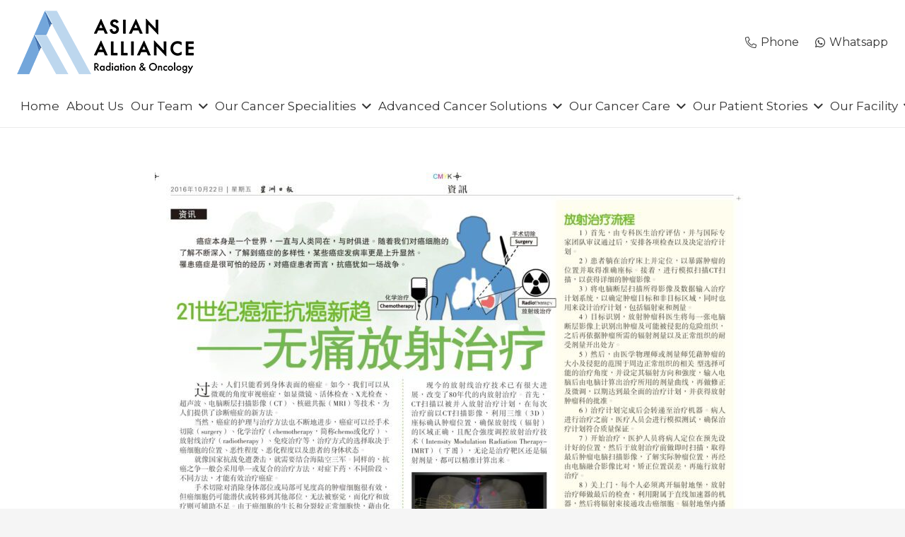

--- FILE ---
content_type: text/html; charset=UTF-8
request_url: https://aaro.sg/sin-chew-21st-century-radiotherapy/
body_size: 35114
content:
<!DOCTYPE HTML>
<html lang="en-US">
<head>
	<meta charset="UTF-8">
	<meta name='robots' content='index, follow, max-image-preview:large, max-snippet:-1, max-video-preview:-1' />
	<!-- Pixel Cat Facebook Pixel Code -->
	<script>
	!function(f,b,e,v,n,t,s){if(f.fbq)return;n=f.fbq=function(){n.callMethod?
	n.callMethod.apply(n,arguments):n.queue.push(arguments)};if(!f._fbq)f._fbq=n;
	n.push=n;n.loaded=!0;n.version='2.0';n.queue=[];t=b.createElement(e);t.async=!0;
	t.src=v;s=b.getElementsByTagName(e)[0];s.parentNode.insertBefore(t,s)}(window,
	document,'script','https://connect.facebook.net/en_US/fbevents.js' );
	fbq( 'init', '545616903456482' );	</script>
	<!-- DO NOT MODIFY -->
	<!-- End Facebook Pixel Code -->
	
            <script data-no-defer="1" data-ezscrex="false" data-cfasync="false" data-pagespeed-no-defer data-cookieconsent="ignore">
                var ctPublicFunctions = {"_ajax_nonce":"64b7317b1c","_rest_nonce":"a474760e7d","_ajax_url":"\/wp-admin\/admin-ajax.php","_rest_url":"https:\/\/aaro.sg\/wp-json\/","data__cookies_type":"none","data__ajax_type":"rest","data__bot_detector_enabled":"1","data__frontend_data_log_enabled":1,"cookiePrefix":"","wprocket_detected":true,"host_url":"aaro.sg","text__ee_click_to_select":"Click to select the whole data","text__ee_original_email":"The original one is","text__ee_got_it":"Got it","text__ee_blocked":"Blocked","text__ee_cannot_connect":"Cannot connect","text__ee_cannot_decode":"Can not decode email. Unknown reason","text__ee_email_decoder":"CleanTalk email decoder","text__ee_wait_for_decoding":"The magic is on the way, please wait for a few seconds!","text__ee_decoding_process":"Decoding the contact data, let us a few seconds to finish."}
            </script>
        
            <script data-no-defer="1" data-ezscrex="false" data-cfasync="false" data-pagespeed-no-defer data-cookieconsent="ignore">
                var ctPublic = {"_ajax_nonce":"64b7317b1c","settings__forms__check_internal":"0","settings__forms__check_external":"0","settings__forms__force_protection":0,"settings__forms__search_test":"1","settings__data__bot_detector_enabled":"1","settings__sfw__anti_crawler":0,"blog_home":"https:\/\/aaro.sg\/","pixel__setting":"3","pixel__enabled":true,"pixel__url":null,"data__email_check_before_post":"1","data__email_check_exist_post":1,"data__cookies_type":"none","data__key_is_ok":true,"data__visible_fields_required":true,"wl_brandname":"Anti-Spam by CleanTalk","wl_brandname_short":"CleanTalk","ct_checkjs_key":"0a08cd740da2b6309f55d233bc1089aaa6ccc2d2b067e5cb9dd6378826d3def7","emailEncoderPassKey":"c782dda9fedb809dfa075cf400056699","bot_detector_forms_excluded":"W10=","advancedCacheExists":true,"varnishCacheExists":false,"wc_ajax_add_to_cart":true}
            </script>
        
<!-- Google Tag Manager for WordPress by gtm4wp.com -->
<script data-cfasync="false" data-pagespeed-no-defer>
	var gtm4wp_datalayer_name = "dataLayer";
	var dataLayer = dataLayer || [];
</script>
<!-- End Google Tag Manager for WordPress by gtm4wp.com -->
	<!-- This site is optimized with the Yoast SEO Premium plugin v23.3 (Yoast SEO v26.8) - https://yoast.com/product/yoast-seo-premium-wordpress/ -->
	<title>Sin Chew - 21st Century Radiotherapy | AARO Singapore</title>
	<meta name="description" content="21st Century Radiotherapy Asian Alliance Radiation &amp; Oncology (AARO) offers advanced radiotherapy treatments with best radiation oncologists in Singapore." />
	<link rel="canonical" href="https://aaro.sg/sin-chew-21st-century-radiotherapy/" />
	<meta property="og:locale" content="en_US" />
	<meta property="og:type" content="article" />
	<meta property="og:title" content="Sin Chew - 21st Century Radiotherapy" />
	<meta property="og:description" content="21st Century Radiotherapy Asian Alliance Radiation &amp; Oncology (AARO) offers advanced radiotherapy treatments with best radiation oncologists in Singapore." />
	<meta property="og:url" content="https://aaro.sg/sin-chew-21st-century-radiotherapy/" />
	<meta property="og:site_name" content="Asian Alliance Radiation &amp; Oncology" />
	<meta property="article:published_time" content="2021-05-25T05:00:03+00:00" />
	<meta property="article:modified_time" content="2024-09-25T06:17:58+00:00" />
	<meta property="og:image" content="https://aaro.sg/wp-content/uploads/2021/05/WhatsApp-Image-2021-09-13-at-09.34.28.jpeg" />
	<meta property="og:image:width" content="1600" />
	<meta property="og:image:height" content="900" />
	<meta property="og:image:type" content="image/jpeg" />
	<meta name="author" content="marketingaaro" />
	<meta name="twitter:card" content="summary_large_image" />
	<meta name="twitter:label1" content="Written by" />
	<meta name="twitter:data1" content="marketingaaro" />
	<meta name="twitter:label2" content="Est. reading time" />
	<meta name="twitter:data2" content="1 minute" />
	<script type="application/ld+json" class="yoast-schema-graph">{"@context":"https://schema.org","@graph":[{"@type":"Article","@id":"https://aaro.sg/sin-chew-21st-century-radiotherapy/#article","isPartOf":{"@id":"https://aaro.sg/sin-chew-21st-century-radiotherapy/"},"author":{"name":"marketingaaro","@id":"https://aaro.sg/#/schema/person/dc4c62733be97257e77ef0d090f1111a"},"headline":"Sin Chew &#8211; 21st Century Radiotherapy","datePublished":"2021-05-25T05:00:03+00:00","dateModified":"2024-09-25T06:17:58+00:00","mainEntityOfPage":{"@id":"https://aaro.sg/sin-chew-21st-century-radiotherapy/"},"wordCount":6,"commentCount":0,"publisher":{"@id":"https://aaro.sg/#organization"},"image":{"@id":"https://aaro.sg/sin-chew-21st-century-radiotherapy/#primaryimage"},"thumbnailUrl":"https://aaro.sg/wp-content/uploads/2021/05/WhatsApp-Image-2021-09-13-at-09.34.28.jpeg","articleSection":["AARO Print"],"inLanguage":"en-US","potentialAction":[{"@type":"CommentAction","name":"Comment","target":["https://aaro.sg/sin-chew-21st-century-radiotherapy/#respond"]}]},{"@type":"WebPage","@id":"https://aaro.sg/sin-chew-21st-century-radiotherapy/","url":"https://aaro.sg/sin-chew-21st-century-radiotherapy/","name":"Sin Chew - 21st Century Radiotherapy | AARO Singapore","isPartOf":{"@id":"https://aaro.sg/#website"},"primaryImageOfPage":{"@id":"https://aaro.sg/sin-chew-21st-century-radiotherapy/#primaryimage"},"image":{"@id":"https://aaro.sg/sin-chew-21st-century-radiotherapy/#primaryimage"},"thumbnailUrl":"https://aaro.sg/wp-content/uploads/2021/05/WhatsApp-Image-2021-09-13-at-09.34.28.jpeg","datePublished":"2021-05-25T05:00:03+00:00","dateModified":"2024-09-25T06:17:58+00:00","description":"21st Century Radiotherapy Asian Alliance Radiation & Oncology (AARO) offers advanced radiotherapy treatments with best radiation oncologists in Singapore.","breadcrumb":{"@id":"https://aaro.sg/sin-chew-21st-century-radiotherapy/#breadcrumb"},"inLanguage":"en-US","potentialAction":[{"@type":"ReadAction","target":["https://aaro.sg/sin-chew-21st-century-radiotherapy/"]}]},{"@type":"ImageObject","inLanguage":"en-US","@id":"https://aaro.sg/sin-chew-21st-century-radiotherapy/#primaryimage","url":"https://aaro.sg/wp-content/uploads/2021/05/WhatsApp-Image-2021-09-13-at-09.34.28.jpeg","contentUrl":"https://aaro.sg/wp-content/uploads/2021/05/WhatsApp-Image-2021-09-13-at-09.34.28.jpeg","width":1600,"height":900},{"@type":"BreadcrumbList","@id":"https://aaro.sg/sin-chew-21st-century-radiotherapy/#breadcrumb","itemListElement":[{"@type":"ListItem","position":1,"name":"Home","item":"https://aaro.sg/"},{"@type":"ListItem","position":2,"name":"Sin Chew &#8211; 21st Century Radiotherapy"}]},{"@type":"WebSite","@id":"https://aaro.sg/#website","url":"https://aaro.sg/","name":"Asian Alliance Radiation &amp; Oncology","description":"Delivering precise, high-quality radiotherapy as one of Asia’s leading radiation oncology centres.","publisher":{"@id":"https://aaro.sg/#organization"},"potentialAction":[{"@type":"SearchAction","target":{"@type":"EntryPoint","urlTemplate":"https://aaro.sg/?s={search_term_string}"},"query-input":{"@type":"PropertyValueSpecification","valueRequired":true,"valueName":"search_term_string"}}],"inLanguage":"en-US"},{"@type":"Organization","@id":"https://aaro.sg/#organization","name":"Asian Alliance Radiation & Oncology","url":"https://aaro.sg/","logo":{"@type":"ImageObject","inLanguage":"en-US","@id":"https://aaro.sg/#/schema/logo/image/","url":"https://aaro.sg/wp-content/uploads/2021/03/AARO-NEW-Logo-MAIN.png","contentUrl":"https://aaro.sg/wp-content/uploads/2021/03/AARO-NEW-Logo-MAIN.png","width":250,"height":90,"caption":"Asian Alliance Radiation & Oncology"},"image":{"@id":"https://aaro.sg/#/schema/logo/image/"}},{"@type":"Person","@id":"https://aaro.sg/#/schema/person/dc4c62733be97257e77ef0d090f1111a","name":"marketingaaro","image":{"@type":"ImageObject","inLanguage":"en-US","@id":"https://aaro.sg/#/schema/person/image/","url":"https://secure.gravatar.com/avatar/195f3a9bcd231bc5b823c89c1c4e2c78634e60c9b2ba260f34790d39960021bc?s=96&d=mm&r=g","contentUrl":"https://secure.gravatar.com/avatar/195f3a9bcd231bc5b823c89c1c4e2c78634e60c9b2ba260f34790d39960021bc?s=96&d=mm&r=g","caption":"marketingaaro"}}]}</script>
	<!-- / Yoast SEO Premium plugin. -->


<link rel='dns-prefetch' href='//moderate.cleantalk.org' />
<link rel='dns-prefetch' href='//fonts.googleapis.com' />
<link rel='dns-prefetch' href='//www.googletagmanager.com' />
<link rel="alternate" type="application/rss+xml" title="Asian Alliance Radiation &amp; Oncology &raquo; Feed" href="https://aaro.sg/feed/" />
<link rel="alternate" type="application/rss+xml" title="Asian Alliance Radiation &amp; Oncology &raquo; Comments Feed" href="https://aaro.sg/comments/feed/" />
<link rel="alternate" type="application/rss+xml" title="Asian Alliance Radiation &amp; Oncology &raquo; Sin Chew &#8211; 21st Century Radiotherapy Comments Feed" href="https://aaro.sg/sin-chew-21st-century-radiotherapy/feed/" />
<link rel="alternate" title="oEmbed (JSON)" type="application/json+oembed" href="https://aaro.sg/wp-json/oembed/1.0/embed?url=https%3A%2F%2Faaro.sg%2Fsin-chew-21st-century-radiotherapy%2F" />
<link rel="alternate" title="oEmbed (XML)" type="text/xml+oembed" href="https://aaro.sg/wp-json/oembed/1.0/embed?url=https%3A%2F%2Faaro.sg%2Fsin-chew-21st-century-radiotherapy%2F&#038;format=xml" />
<link rel="canonical" href="https://aaro.sg/sin-chew-21st-century-radiotherapy/" />
<meta name="viewport" content="width=device-width, initial-scale=1">
<meta name="theme-color" content="#f5f5f5">
<meta property="og:title" content="Sin Chew - 21st Century Radiotherapy | AARO Singapore">
<meta property="og:url" content="https://aaro.sg/sin-chew-21st-century-radiotherapy">
<meta property="og:locale" content="en_US">
<meta property="og:site_name" content="Asian Alliance Radiation &amp; Oncology">
<meta property="og:type" content="article">
<meta property="og:image" content="https://aaro.sg/wp-content/uploads/2021/05/WhatsApp-Image-2021-09-13-at-09.34.28-1024x576.jpeg" itemprop="image">
		<!-- This site uses the Google Analytics by MonsterInsights plugin v9.11.1 - Using Analytics tracking - https://www.monsterinsights.com/ -->
							<script src="//www.googletagmanager.com/gtag/js?id=G-56YYHCXQVB"  data-cfasync="false" data-wpfc-render="false" async></script>
			<script data-cfasync="false" data-wpfc-render="false">
				var mi_version = '9.11.1';
				var mi_track_user = true;
				var mi_no_track_reason = '';
								var MonsterInsightsDefaultLocations = {"page_location":"https:\/\/aaro.sg\/sin-chew-21st-century-radiotherapy\/"};
								if ( typeof MonsterInsightsPrivacyGuardFilter === 'function' ) {
					var MonsterInsightsLocations = (typeof MonsterInsightsExcludeQuery === 'object') ? MonsterInsightsPrivacyGuardFilter( MonsterInsightsExcludeQuery ) : MonsterInsightsPrivacyGuardFilter( MonsterInsightsDefaultLocations );
				} else {
					var MonsterInsightsLocations = (typeof MonsterInsightsExcludeQuery === 'object') ? MonsterInsightsExcludeQuery : MonsterInsightsDefaultLocations;
				}

								var disableStrs = [
										'ga-disable-G-56YYHCXQVB',
									];

				/* Function to detect opted out users */
				function __gtagTrackerIsOptedOut() {
					for (var index = 0; index < disableStrs.length; index++) {
						if (document.cookie.indexOf(disableStrs[index] + '=true') > -1) {
							return true;
						}
					}

					return false;
				}

				/* Disable tracking if the opt-out cookie exists. */
				if (__gtagTrackerIsOptedOut()) {
					for (var index = 0; index < disableStrs.length; index++) {
						window[disableStrs[index]] = true;
					}
				}

				/* Opt-out function */
				function __gtagTrackerOptout() {
					for (var index = 0; index < disableStrs.length; index++) {
						document.cookie = disableStrs[index] + '=true; expires=Thu, 31 Dec 2099 23:59:59 UTC; path=/';
						window[disableStrs[index]] = true;
					}
				}

				if ('undefined' === typeof gaOptout) {
					function gaOptout() {
						__gtagTrackerOptout();
					}
				}
								window.dataLayer = window.dataLayer || [];

				window.MonsterInsightsDualTracker = {
					helpers: {},
					trackers: {},
				};
				if (mi_track_user) {
					function __gtagDataLayer() {
						dataLayer.push(arguments);
					}

					function __gtagTracker(type, name, parameters) {
						if (!parameters) {
							parameters = {};
						}

						if (parameters.send_to) {
							__gtagDataLayer.apply(null, arguments);
							return;
						}

						if (type === 'event') {
														parameters.send_to = monsterinsights_frontend.v4_id;
							var hookName = name;
							if (typeof parameters['event_category'] !== 'undefined') {
								hookName = parameters['event_category'] + ':' + name;
							}

							if (typeof MonsterInsightsDualTracker.trackers[hookName] !== 'undefined') {
								MonsterInsightsDualTracker.trackers[hookName](parameters);
							} else {
								__gtagDataLayer('event', name, parameters);
							}
							
						} else {
							__gtagDataLayer.apply(null, arguments);
						}
					}

					__gtagTracker('js', new Date());
					__gtagTracker('set', {
						'developer_id.dZGIzZG': true,
											});
					if ( MonsterInsightsLocations.page_location ) {
						__gtagTracker('set', MonsterInsightsLocations);
					}
										__gtagTracker('config', 'G-56YYHCXQVB', {"forceSSL":"true","link_attribution":"true"} );
										window.gtag = __gtagTracker;										(function () {
						/* https://developers.google.com/analytics/devguides/collection/analyticsjs/ */
						/* ga and __gaTracker compatibility shim. */
						var noopfn = function () {
							return null;
						};
						var newtracker = function () {
							return new Tracker();
						};
						var Tracker = function () {
							return null;
						};
						var p = Tracker.prototype;
						p.get = noopfn;
						p.set = noopfn;
						p.send = function () {
							var args = Array.prototype.slice.call(arguments);
							args.unshift('send');
							__gaTracker.apply(null, args);
						};
						var __gaTracker = function () {
							var len = arguments.length;
							if (len === 0) {
								return;
							}
							var f = arguments[len - 1];
							if (typeof f !== 'object' || f === null || typeof f.hitCallback !== 'function') {
								if ('send' === arguments[0]) {
									var hitConverted, hitObject = false, action;
									if ('event' === arguments[1]) {
										if ('undefined' !== typeof arguments[3]) {
											hitObject = {
												'eventAction': arguments[3],
												'eventCategory': arguments[2],
												'eventLabel': arguments[4],
												'value': arguments[5] ? arguments[5] : 1,
											}
										}
									}
									if ('pageview' === arguments[1]) {
										if ('undefined' !== typeof arguments[2]) {
											hitObject = {
												'eventAction': 'page_view',
												'page_path': arguments[2],
											}
										}
									}
									if (typeof arguments[2] === 'object') {
										hitObject = arguments[2];
									}
									if (typeof arguments[5] === 'object') {
										Object.assign(hitObject, arguments[5]);
									}
									if ('undefined' !== typeof arguments[1].hitType) {
										hitObject = arguments[1];
										if ('pageview' === hitObject.hitType) {
											hitObject.eventAction = 'page_view';
										}
									}
									if (hitObject) {
										action = 'timing' === arguments[1].hitType ? 'timing_complete' : hitObject.eventAction;
										hitConverted = mapArgs(hitObject);
										__gtagTracker('event', action, hitConverted);
									}
								}
								return;
							}

							function mapArgs(args) {
								var arg, hit = {};
								var gaMap = {
									'eventCategory': 'event_category',
									'eventAction': 'event_action',
									'eventLabel': 'event_label',
									'eventValue': 'event_value',
									'nonInteraction': 'non_interaction',
									'timingCategory': 'event_category',
									'timingVar': 'name',
									'timingValue': 'value',
									'timingLabel': 'event_label',
									'page': 'page_path',
									'location': 'page_location',
									'title': 'page_title',
									'referrer' : 'page_referrer',
								};
								for (arg in args) {
																		if (!(!args.hasOwnProperty(arg) || !gaMap.hasOwnProperty(arg))) {
										hit[gaMap[arg]] = args[arg];
									} else {
										hit[arg] = args[arg];
									}
								}
								return hit;
							}

							try {
								f.hitCallback();
							} catch (ex) {
							}
						};
						__gaTracker.create = newtracker;
						__gaTracker.getByName = newtracker;
						__gaTracker.getAll = function () {
							return [];
						};
						__gaTracker.remove = noopfn;
						__gaTracker.loaded = true;
						window['__gaTracker'] = __gaTracker;
					})();
									} else {
										console.log("");
					(function () {
						function __gtagTracker() {
							return null;
						}

						window['__gtagTracker'] = __gtagTracker;
						window['gtag'] = __gtagTracker;
					})();
									}
			</script>
							<!-- / Google Analytics by MonsterInsights -->
		<link rel="preload" href="https://aaro.sg/wp-content/uploads/2021/03/Futura-Heavy.woff" as="font" type="font/woff" crossorigin><link rel="preload" href="https://aaro.sg/wp-content/uploads/2021/03/Futura-Book.woff" as="font" type="font/woff" crossorigin><link rel="preload" href="https://aaro.sg/wp-content/uploads/2021/03/FreightBig-W03-Book.woff" as="font" type="font/woff" crossorigin><style id='wp-img-auto-sizes-contain-inline-css'>
img:is([sizes=auto i],[sizes^="auto," i]){contain-intrinsic-size:3000px 1500px}
/*# sourceURL=wp-img-auto-sizes-contain-inline-css */
</style>
<link data-minify="1" rel='stylesheet' id='sdm-styles-css' href='https://aaro.sg/wp-content/cache/min/1/wp-content/plugins/simple-download-monitor/css/sdm_wp_styles.css?ver=1769066332' media='all' />
<link rel='stylesheet' id='sbi_styles-css' href='https://aaro.sg/wp-content/plugins/instagram-feed/css/sbi-styles.min.css?ver=6.10.0' media='all' />
<style id='wp-emoji-styles-inline-css'>

	img.wp-smiley, img.emoji {
		display: inline !important;
		border: none !important;
		box-shadow: none !important;
		height: 1em !important;
		width: 1em !important;
		margin: 0 0.07em !important;
		vertical-align: -0.1em !important;
		background: none !important;
		padding: 0 !important;
	}
/*# sourceURL=wp-emoji-styles-inline-css */
</style>
<link rel='stylesheet' id='cleantalk-public-css-css' href='https://aaro.sg/wp-content/plugins/cleantalk-spam-protect/css/cleantalk-public.min.css?ver=6.56_1748238360' media='all' />
<link rel='stylesheet' id='cleantalk-email-decoder-css-css' href='https://aaro.sg/wp-content/plugins/cleantalk-spam-protect/css/cleantalk-email-decoder.min.css?ver=6.56_1748238360' media='all' />
<link data-minify="1" rel='stylesheet' id='fb-widget-frontend-style-css' href='https://aaro.sg/wp-content/cache/min/1/wp-content/plugins/facebook-pagelike-widget/assets/css/style.css?ver=1769066325' media='all' />
<link data-minify="1" rel='stylesheet' id='wpex-infgrapihcs-css' href='https://aaro.sg/wp-content/cache/min/1/wp-content/plugins/wp-timelines/css/style-infographics.css?ver=1769066325' media='all' />
<link data-minify="1" rel='stylesheet' id='wpex-font-awesome-css' href='https://aaro.sg/wp-content/cache/min/1/wp-content/plugins/wp-timelines/css/font-awesome/css/font-awesome.min.css?ver=1769066325' media='all' />
<link rel='stylesheet' id='wpex-google-fonts-css' href='//fonts.googleapis.com/css?family=Source+Sans+Pro%7CMontserrat%7CFreight+Big+Pro&#038;ver=1.0.0' media='all' />
<link data-minify="1" rel='stylesheet' id='wpex-ex_s_lick-css' href='https://aaro.sg/wp-content/cache/min/1/wp-content/plugins/wp-timelines/js/ex_s_lick/ex_s_lick.css?ver=1769066325' media='all' />
<link data-minify="1" rel='stylesheet' id='wpex-ex_s_lick-theme-css' href='https://aaro.sg/wp-content/cache/min/1/wp-content/plugins/wp-timelines/js/ex_s_lick/ex_s_lick-theme.css?ver=1769066325' media='all' />
<link data-minify="1" rel='stylesheet' id='wpex-timeline-animate-css' href='https://aaro.sg/wp-content/cache/min/1/wp-content/plugins/wp-timelines/css/animate.css?ver=1769066325' media='all' />
<link data-minify="1" rel='stylesheet' id='wpex-timeline-css-css' href='https://aaro.sg/wp-content/cache/min/1/wp-content/plugins/wp-timelines/css/style.css?ver=1769066325' media='all' />
<link data-minify="1" rel='stylesheet' id='wpex-timeline-sidebyside-css' href='https://aaro.sg/wp-content/cache/min/1/wp-content/plugins/wp-timelines/css/style-sidebyside.css?ver=1769066325' media='all' />
<link data-minify="1" rel='stylesheet' id='wpex-horiz-css-css' href='https://aaro.sg/wp-content/cache/min/1/wp-content/plugins/wp-timelines/css/horiz-style.css?ver=1769066325' media='all' />
<link data-minify="1" rel='stylesheet' id='wpex-timeline-dark-css-css' href='https://aaro.sg/wp-content/cache/min/1/wp-content/plugins/wp-timelines/css/dark.css?ver=1769066325' media='all' />
<style id='wpex-timeline-dark-css-inline-css'>

    .wpex-timeline > li .wpex-timeline-icon .fa{font-weight: normal;}
    
	.wpextl-loadicon,
    .wpextl-loadicon::before,
	.wpextl-loadicon::after{ border-left-color:#73a6db}
    .wpex-filter > .fa,
    .wpex-endlabel.wpex-loadmore span, .wpex-tltitle.wpex-loadmore span, .wpex-loadmore .loadmore-timeline,
    .wpex-timeline-list.show-icon .wpex-timeline > li:after, .wpex-timeline-list.show-icon .wpex-timeline > li:first-child:before,
    .wpex-timeline-list.show-icon .wpex-timeline.style-center > li .wpex-content-left .wpex-leftdate,
    .wpex-timeline-list.show-icon li .wpex-timeline-icon .fa,
    .wpex .timeline-details .wptl-readmore > a:hover,
    .wpex-spinner > div,
    .wpex.horizontal-timeline .ex_s_lick-prev:hover, .wpex.horizontal-timeline .ex_s_lick-next:hover,
    .wpex.horizontal-timeline .horizontal-content .ex_s_lick-next:hover,
    .wpex.horizontal-timeline .horizontal-content .ex_s_lick-prev:hover,
    .wpex.horizontal-timeline .horizontal-nav li.ex_s_lick-current span.tl-point:before,
    .wpex.horizontal-timeline.tl-hozsteps .horizontal-nav li.ex_s_lick-current span.tl-point i,
    .timeline-navigation a.btn,
    .timeline-navigation div > a,
    .wpex.horizontal-timeline.ex-multi-item .horizontal-nav li .wpex_point:before,
    .wpex.horizontal-timeline.ex-multi-item .horizontal-nav li.ex_s_lick-current .wpex_point:before,
    .wpex.wpex-horizontal-3.ex-multi-item .horizontal-nav  h2 a,
    .wpex-timeline-list:not(.show-icon) .wptl-feature-name span,
    .wpex.horizontal-timeline.ex-multi-item:not(.wpex-horizontal-4) .horizontal-nav li span.wpex_point,
    .wpex.horizontal-timeline.ex-multi-item:not(.wpex-horizontal-4) .horizontal-nav li span.wpex_point,
    .show-wide_img .wpex-timeline > li .wpex-timeline-time span.tll-date,
    .wpex-timeline-list.show-bg.left-tl li .wpex-timeline-label .wpex-content-left .wpex-leftdate,
    .wpex-timeline-list.show-simple:not(.show-simple-bod) ul li .wpex-timeline-time .tll-date,
    .show-box-color .tlb-time,
    .sidebyside-tl.show-classic span.tll-date,
    .wptl-back-to-list a,
    .wpex-timeline > li .wpex-timeline-icon .fa{ background:#73a6db}
    .wpex-timeline-list.show-icon li .wpex-timeline-icon .fa:before,
    .wpex-filter span.active,
    .wpex-timeline-list.show-simple.show-simple-bod ul li .wpex-timeline-time .tll-date,
    .wpex-timeline-list.show-simple .wptl-readmore-center a,
    .wpex.horizontal-timeline .ex_s_lick-prev, .wpex.horizontal-timeline .ex_s_lick-next,
    .wpex.horizontal-timeline.tl-hozsteps .horizontal-nav li.prev_item:not(.ex_s_lick-current) span.tl-point i,
    .wpex.horizontal-timeline.ex-multi-item .horizontal-nav li span.wpex_point i,
    .wpex-timeline-list.show-clean .wpex-timeline > li .wpex-timeline-label h2,
    .wpex-timeline-list.show-simple li .wpex-timeline-icon .fa:not(.no-icon):before,
    .wpex.horizontal-timeline .extl-hoz-sbs .horizontal-nav li span.tl-point i,
    .show-wide_img.left-tl .wpex-timeline > li .wpex-timeline-icon .fa:not(.no-icon):not(.icon-img):before,
    .wpex-timeline > li .wpex-timeline-time span:last-child{ color:#73a6db}
    .wpex .timeline-details .wptl-readmore > a,
    .wpex.horizontal-timeline .ex_s_lick-prev:hover, .wpex.horizontal-timeline .ex_s_lick-next:hover,
    .wpex.horizontal-timeline .horizontal-content .ex_s_lick-next:hover,
    .wpex.horizontal-timeline .horizontal-content .ex_s_lick-prev:hover,
    .wpex.horizontal-timeline .horizontal-nav li.ex_s_lick-current span.tl-point:before,
    .wpex.horizontal-timeline .ex_s_lick-prev, .wpex.horizontal-timeline .ex_s_lick-next,
    .wpex.horizontal-timeline .timeline-pos-select,
    .wpex.horizontal-timeline .horizontal-nav li.prev_item span.tl-point:before,
    .wpex.horizontal-timeline.tl-hozsteps .horizontal-nav li.ex_s_lick-current span.tl-point i,
    .wpex.horizontal-timeline.tl-hozsteps .timeline-hr, .wpex.horizontal-timeline.tl-hozsteps .timeline-pos-select,
    .wpex.horizontal-timeline.tl-hozsteps .horizontal-nav li.prev_item span.tl-point i,
    .wpex-timeline-list.left-tl.show-icon .wptl-feature-name,
    .wpex-timeline-list.show-icon .wptl-feature-name span,
    .wpex.horizontal-timeline.ex-multi-item .horizontal-nav li span.wpex_point i,
    .wpex.horizontal-timeline.ex-multi-item.wpex-horizontal-4 .wpextt_templates .wptl-readmore a,
    .wpex-timeline-list.show-box-color .style-center > li:nth-child(odd) .wpex-timeline-label,
	.wpex-timeline-list.show-box-color .style-center > li .wpex-timeline-label,
	.wpex-timeline-list.show-box-color .style-center > li:nth-child(odd) .wpex-timeline-icon .fa:after,
    .extl-lb .gslide-description.description-right h3.lb-title:after,
    .wpex.horizontal-timeline.ex-multi-item .extl-hoz-sbs.style-7 .extl-sbd-details,
	.wpex-timeline-list.show-box-color li .wpex-timeline-icon i:after,
    .wpex.horizontal-timeline .extl-hoz-sbs .horizontal-nav li span.tl-point i,
    .wpex.wpex-horizontal-3.ex-multi-item .horizontal-nav .wpextt_templates .wptl-readmore a{border-color: #73a6db;}
    .wpex-timeline > li .wpex-timeline-label:before,
    .show-wide_img .wpex-timeline > li .wpex-timeline-time span.tll-date:before, 
    .wpex-timeline > li .wpex-timeline-label:before,
    .wpex-timeline-list.show-wide_img.left-tl .wpex-timeline > li .wpex-timeline-time span.tll-date:before,
    .wpex-timeline-list.show-icon.show-bg .wpex-timeline > li .wpex-timeline-label:after,
    .wpex-timeline-list.show-icon .wpex-timeline.style-center > li .wpex-timeline-label:after
    {border-right-color: #73a6db;}
    .wpex-filter span,
    .wpex-timeline > li .wpex-timeline-label{border-left-color: #73a6db;}
    .wpex-timeline-list.show-wide_img .wpex-timeline > li .timeline-details,
    .wpex.horizontal-timeline.ex-multi-item:not(.wpex-horizontal-4) .horizontal-nav li span.wpex_point:after{border-top-color: #73a6db;}
    .wpex.wpex-horizontal-3.ex-multi-item .wpex-timeline-label .timeline-details:after{border-bottom-color: #73a6db;}
    @media (min-width: 768px){
        .wpex-timeline.style-center > li:nth-child(odd) .wpex-timeline-label{border-right-color: #73a6db;}
        .show-wide_img .wpex-timeline > li:nth-child(even) .wpex-timeline-time span.tll-date:before,
        .wpex-timeline.style-center > li:nth-child(odd) .wpex-timeline-label:before,
        .wpex-timeline-list.show-icon .style-center > li:nth-child(odd) .wpex-timeline-label:after{border-left-color: #73a6db;}
    }
	
	.wpex-timeline-list,
    .wpex .wptl-excerpt,
    .wpex-single-timeline,
    .glightbox-clean .gslide-desc,
    .extl-hoz-sbd-ct,
	.wpex{font-family: "Montserrat", sans-serif;}

    .wpex-timeline-list,
    .wpex .wptl-excerpt,
    .wpex-single-timeline,
	.wpex,
    .wptl-filter-box select,
    .glightbox-clean .gslide-desc,
    .wpex-timeline > li .wpex-timeline-label{font-size:16px;}

	.wpex-single-timeline h1.tl-title,
	.wpex-timeline-list.show-icon li .wpex-content-left,
    .wpex-timeline-list .wptl-feature-name span,
    .wpex .wpex-dates a, .wpex h2, .wpex h2 a, .wpex .timeline-details h2,
    .wpex-timeline > li .wpex-timeline-time span:last-child,
    .extl-lb .gslide-description.description-right h3.lb-title,
    .wpex-timeline > li .wpex-timeline-label h2 a,
    .wpex.horizontal-timeline .extl-hoz-sbs h2 a, 
    .wpex.horizontal-timeline .wpex-timeline-label h2 a,
    .wpex .timeline-details h2{
        font-family: "Freight Big Pro", sans-serif;
        color:#73a6db;
    }

	.wpex-single-timeline h1.tl-title,
    .wpex-timeline-list .wptl-feature-name span,
    .wpex-timeline > li .wpex-timeline-time span:last-child,
    .extl-lb .gslide-description.description-right h3.lb-title,
	.wpex h2, .wpex h2 a, .wpex .timeline-details h2, .wpex .timeline-details h2{font-size: 22px;}

			.wpifgr-timeline.ifgr-fline .infogr-list > li:nth-child(even) .tlif-contai, .wpifgr-timeline.ifgr-fline .infogr-list > li:nth-child(even) .tlif-contai:before, .wpifgr-timeline.ifgr-fline .infogr-list > li:nth-child(odd) .tlif-contai, .wpifgr-timeline.ifgr-fline .infogr-list > li:nth-child(odd) .tlif-contai:after, .wpifgr-timeline.ifgr-fline .infogr-list > li .tlif-content:before, .wpifgr-timeline.ifgr-fline .infogr-list > li:nth-child(even) .tlif-contai:after, .wpifgr-timeline.ifgr-fline .infogr-list > li:last-child .tlif-content:after, .wpifgr-timeline.ifgr-fline .infogr-list > li:nth-child(odd) .tlif-contai:before,
			.wpifgr-timeline.inf-stl-1 .tlif-img,
			.wpifgr-timeline .infogr-list .tlif-readmore a,
			ul.infogr-list.exif-nb-even + .extl-info-end.wpex-loadmore span:after,
			ul.infogr-list.exif-nb-even + .hidden + .extl-info-end.wpex-loadmore span:after,
			ul.infogr-list.exif-nb-even + .exif-loadmore .loadmore-timeline:after,
			.wpifgr-timeline .infogr-list li:nth-child(even) .tlif-readmore a,
			.wpifgr-timeline.inf-stl-2 .infogr-list > li .tlif-img span.tlif-icon,
			.wpifgr-timeline.inf-stl-2 li .tlif-img > a,
			.wpifgr-timeline.inf-stl-2 li .tlif-img > .tlif-media,
			.wpifgr-timeline.inf-stl-3 .infogr-list a.tlif-img-link,
			.wpifgr-timeline.inf-stl-1 .infogr-list > li .tlif-content .tlif-media,
			.exif-loadmore.wpex-loadmore .loadmore-timeline:after, .extl-info-end.wpex-loadmore span:after, .extl-info-start.wpex-tltitle.wpex-loadmore span:after{ border-color: #73a6db;}
			.wpifgr-timeline.inf-stl-1 .tlif-img,
			.wpifgr-timeline.inf-stl-3 span.tlif-icon, .wpifgr-timeline.inf-stl-1 span.tlif-icon{background: #73a6db}
			.wpifgr-timeline.inf-stl-2 .infogr-list > li .tlif-img span.tlif-icon,
			.wpifgr-timeline .infogr-list > li .tlif-content .tlif-info span.tll-date{ color:#73a6db}

			
			.wpifgr-timeline{font-family: "Montserrat", sans-serif;}
			
			.wpifgr-timeline{font-size: 16px;}
			
			.wpifgr-timeline .tlif-title{color: #73a6db;}
			
			.wpifgr-timeline .tlif-title{font-family: Freight Big Pro;}
			
			.wpifgr-timeline .tlif-title{font-size: 22px;}
			
/*# sourceURL=wpex-timeline-dark-css-inline-css */
</style>
<link rel='stylesheet' id='cff-css' href='https://aaro.sg/wp-content/plugins/custom-facebook-feed-pro/assets/css/cff-style.min.css?ver=4.6.4' media='all' />
<style id='dominant-color-styles-inline-css'>
img[data-dominant-color]:not(.has-transparency) { background-color: var(--dominant-color); }
/*# sourceURL=dominant-color-styles-inline-css */
</style>
<link rel='stylesheet' id='us-fonts-css' href='https://fonts.googleapis.com/css?family=Montserrat%3A400%2C700&#038;display=swap&#038;ver=6.9' media='all' />
<link rel='stylesheet' id='us-style-css' href='https://aaro.sg/wp-content/themes/Impreza/css/style.min.css?ver=8.42' media='all' />
<link data-minify="1" rel='stylesheet' id='bsf-Defaults-css' href='https://aaro.sg/wp-content/cache/min/1/wp-content/uploads/smile_fonts/Defaults/Defaults.css?ver=1769066325' media='all' />
<!--n2css--><!--n2js--><script src="https://aaro.sg/wp-content/plugins/google-analytics-for-wordpress/assets/js/frontend-gtag.min.js?ver=9.11.1" id="monsterinsights-frontend-script-js" async data-wp-strategy="async"></script>
<script data-cfasync="false" data-wpfc-render="false" id='monsterinsights-frontend-script-js-extra'>var monsterinsights_frontend = {"js_events_tracking":"true","download_extensions":"doc,pdf,ppt,zip,xls,docx,pptx,xlsx","inbound_paths":"[{\"path\":\"\\\/go\\\/\",\"label\":\"affiliate\"},{\"path\":\"\\\/recommend\\\/\",\"label\":\"affiliate\"}]","home_url":"https:\/\/aaro.sg","hash_tracking":"false","v4_id":"G-56YYHCXQVB"};</script>
<script src="https://aaro.sg/wp-content/plugins/cleantalk-spam-protect/js/apbct-public-bundle.min.js?ver=6.56_1748238361" id="apbct-public-bundle-js-js"></script>
<script src="https://moderate.cleantalk.org/ct-bot-detector-wrapper.js?ver=6.56" id="ct_bot_detector-js" defer data-wp-strategy="defer"></script>
<script src="https://aaro.sg/wp-includes/js/jquery/jquery.min.js?ver=3.7.1" id="jquery-core-js"></script>
<script id="sdm-scripts-js-extra">
var sdm_ajax_script = {"ajaxurl":"https://aaro.sg/wp-admin/admin-ajax.php"};
//# sourceURL=sdm-scripts-js-extra
</script>
<script src="https://aaro.sg/wp-content/plugins/simple-download-monitor/js/sdm_wp_scripts.js?ver=6.9" id="sdm-scripts-js"></script>
<script></script><link rel="https://api.w.org/" href="https://aaro.sg/wp-json/" /><link rel="alternate" title="JSON" type="application/json" href="https://aaro.sg/wp-json/wp/v2/posts/3252" /><link rel="EditURI" type="application/rsd+xml" title="RSD" href="https://aaro.sg/xmlrpc.php?rsd" />
<meta name="generator" content="WordPress 6.9" />
<link rel='shortlink' href='https://aaro.sg/?p=3252' />
<!-- Custom Facebook Feed JS vars -->
<script type="text/javascript">
var cffsiteurl = "https://aaro.sg/wp-content/plugins";
var cffajaxurl = "https://aaro.sg/wp-admin/admin-ajax.php";


var cfflinkhashtags = "false";
</script>
<meta name="generator" content="Site Kit by Google 1.170.0" /><link rel="dns-prefetch" href="https://cdn.statically.io/" >
<link rel="preconnect" href="https://cdn.statically.io/" crossorigin>
        <meta name="generator" content="Performance Lab 2.5.0; modules: images/dominant-color-images, images/webp-support, images/webp-uploads, js-and-css/audit-enqueued-assets">
<meta name="mpu-version" content="1.2.0" />
<!-- Google Tag Manager for WordPress by gtm4wp.com -->
<!-- GTM Container placement set to footer -->
<script data-cfasync="false" data-pagespeed-no-defer>
	var dataLayer_content = {"pagePostType":"post","pagePostType2":"single-post","pageCategory":["aaro-print"],"pagePostAuthor":"marketingaaro"};
	dataLayer.push( dataLayer_content );
</script>
<script data-cfasync="false" data-pagespeed-no-defer>
(function(w,d,s,l,i){w[l]=w[l]||[];w[l].push({'gtm.start':
new Date().getTime(),event:'gtm.js'});var f=d.getElementsByTagName(s)[0],
j=d.createElement(s),dl=l!='dataLayer'?'&l='+l:'';j.async=true;j.src=
'//www.googletagmanager.com/gtm.js?id='+i+dl;f.parentNode.insertBefore(j,f);
})(window,document,'script','dataLayer','GTM-MJFFNJZ');
</script>
<!-- End Google Tag Manager for WordPress by gtm4wp.com -->		<script id="us_add_no_touch">
			if ( ! /Android|webOS|iPhone|iPad|iPod|BlackBerry|IEMobile|Opera Mini/i.test( navigator.userAgent ) ) {
				document.documentElement.classList.add( "no-touch" );
			}
		</script>
				<script id="us_color_scheme_switch_class">
			if ( document.cookie.includes( "us_color_scheme_switch_is_on=true" ) ) {
				document.documentElement.classList.add( "us-color-scheme-on" );
			}
		</script>
		
<!-- Google AdSense meta tags added by Site Kit -->
<meta name="google-adsense-platform-account" content="ca-host-pub-2644536267352236">
<meta name="google-adsense-platform-domain" content="sitekit.withgoogle.com">
<!-- End Google AdSense meta tags added by Site Kit -->
<meta name="generator" content="Elementor 3.34.2; features: e_font_icon_svg, additional_custom_breakpoints; settings: css_print_method-external, google_font-enabled, font_display-swap">
			<style>
				.e-con.e-parent:nth-of-type(n+4):not(.e-lazyloaded):not(.e-no-lazyload),
				.e-con.e-parent:nth-of-type(n+4):not(.e-lazyloaded):not(.e-no-lazyload) * {
					background-image: none !important;
				}
				@media screen and (max-height: 1024px) {
					.e-con.e-parent:nth-of-type(n+3):not(.e-lazyloaded):not(.e-no-lazyload),
					.e-con.e-parent:nth-of-type(n+3):not(.e-lazyloaded):not(.e-no-lazyload) * {
						background-image: none !important;
					}
				}
				@media screen and (max-height: 640px) {
					.e-con.e-parent:nth-of-type(n+2):not(.e-lazyloaded):not(.e-no-lazyload),
					.e-con.e-parent:nth-of-type(n+2):not(.e-lazyloaded):not(.e-no-lazyload) * {
						background-image: none !important;
					}
				}
			</style>
			<meta name="generator" content="Powered by WPBakery Page Builder - drag and drop page builder for WordPress."/>
<meta name="generator" content="Powered by Slider Revolution 6.7.40 - responsive, Mobile-Friendly Slider Plugin for WordPress with comfortable drag and drop interface." />
<link rel="icon" href="https://aaro.sg/wp-content/uploads/2021/03/cropped-AARO-NEW-Logo-MAIN__1_-removebg-preview-32x32.png" sizes="32x32" />
<link rel="icon" href="https://aaro.sg/wp-content/uploads/2021/03/cropped-AARO-NEW-Logo-MAIN__1_-removebg-preview-192x192.png" sizes="192x192" />
<link rel="apple-touch-icon" href="https://aaro.sg/wp-content/uploads/2021/03/cropped-AARO-NEW-Logo-MAIN__1_-removebg-preview-180x180.png" />
<meta name="msapplication-TileImage" content="https://aaro.sg/wp-content/uploads/2021/03/cropped-AARO-NEW-Logo-MAIN__1_-removebg-preview-270x270.png" />
        <style type="text/css" id="rmwr-dynamic-css">
        .read-link {
            font-weight: normal;
            color: #000000;
            background: #ffffff;
            padding: 0px;
            border-bottom: 1px solid #000000;
            -webkit-box-shadow: none !important;
            box-shadow: none !important;
            cursor: pointer;
            text-decoration: none;
            display: inline-block;
            border-top: none;
            border-left: none;
            border-right: none;
            transition: color 0.3s ease, background-color 0.3s ease;
        }
        
        .read-link:hover,
        .read-link:focus {
            color: #191919;
            text-decoration: none;
            outline: 2px solid #000000;
            outline-offset: 2px;
        }
        
        .read-link:focus {
            outline: 2px solid #000000;
            outline-offset: 2px;
        }
        
        .read_div {
            margin-top: 10px;
        }
        
        .read_div[data-animation="fade"] {
            transition: opacity 0.3s ease;
        }
        
        /* Print optimization (Free feature) */
                @media print {
            .read_div[style*="display: none"] {
                display: block !important;
            }
            .read-link {
                display: none !important;
            }
        }
                </style>
        <script>function setREVStartSize(e){
			//window.requestAnimationFrame(function() {
				window.RSIW = window.RSIW===undefined ? window.innerWidth : window.RSIW;
				window.RSIH = window.RSIH===undefined ? window.innerHeight : window.RSIH;
				try {
					var pw = document.getElementById(e.c).parentNode.offsetWidth,
						newh;
					pw = pw===0 || isNaN(pw) || (e.l=="fullwidth" || e.layout=="fullwidth") ? window.RSIW : pw;
					e.tabw = e.tabw===undefined ? 0 : parseInt(e.tabw);
					e.thumbw = e.thumbw===undefined ? 0 : parseInt(e.thumbw);
					e.tabh = e.tabh===undefined ? 0 : parseInt(e.tabh);
					e.thumbh = e.thumbh===undefined ? 0 : parseInt(e.thumbh);
					e.tabhide = e.tabhide===undefined ? 0 : parseInt(e.tabhide);
					e.thumbhide = e.thumbhide===undefined ? 0 : parseInt(e.thumbhide);
					e.mh = e.mh===undefined || e.mh=="" || e.mh==="auto" ? 0 : parseInt(e.mh,0);
					if(e.layout==="fullscreen" || e.l==="fullscreen")
						newh = Math.max(e.mh,window.RSIH);
					else{
						e.gw = Array.isArray(e.gw) ? e.gw : [e.gw];
						for (var i in e.rl) if (e.gw[i]===undefined || e.gw[i]===0) e.gw[i] = e.gw[i-1];
						e.gh = e.el===undefined || e.el==="" || (Array.isArray(e.el) && e.el.length==0)? e.gh : e.el;
						e.gh = Array.isArray(e.gh) ? e.gh : [e.gh];
						for (var i in e.rl) if (e.gh[i]===undefined || e.gh[i]===0) e.gh[i] = e.gh[i-1];
											
						var nl = new Array(e.rl.length),
							ix = 0,
							sl;
						e.tabw = e.tabhide>=pw ? 0 : e.tabw;
						e.thumbw = e.thumbhide>=pw ? 0 : e.thumbw;
						e.tabh = e.tabhide>=pw ? 0 : e.tabh;
						e.thumbh = e.thumbhide>=pw ? 0 : e.thumbh;
						for (var i in e.rl) nl[i] = e.rl[i]<window.RSIW ? 0 : e.rl[i];
						sl = nl[0];
						for (var i in nl) if (sl>nl[i] && nl[i]>0) { sl = nl[i]; ix=i;}
						var m = pw>(e.gw[ix]+e.tabw+e.thumbw) ? 1 : (pw-(e.tabw+e.thumbw)) / (e.gw[ix]);
						newh =  (e.gh[ix] * m) + (e.tabh + e.thumbh);
					}
					var el = document.getElementById(e.c);
					if (el!==null && el) el.style.height = newh+"px";
					el = document.getElementById(e.c+"_wrapper");
					if (el!==null && el) {
						el.style.height = newh+"px";
						el.style.display = "block";
					}
				} catch(e){
					console.log("Failure at Presize of Slider:" + e)
				}
			//});
		  };</script>
		<style id="wp-custom-css">
			
button#wpforms-submit-2146 {
    background-color: rgba(27,127,204,.8);
	transition:0.3s all ease-in;
}

button#wpforms-submit-2146:hover {
    background-color:#000;
	color:#fff !important;
	transition:0.3s all ease-in;
}

.ush_menu_1.type_desktop .menu-item.level_1>a:not(.w-btn) {
    padding-left: 5px !important;
    padding-right: 5px !important;
}


li a span.story-btn {
    color: white;
    background: #73A6DB;
    padding: 20px;
}		</style>
		<noscript><style> .wpb_animate_when_almost_visible { opacity: 1; }</style></noscript><noscript><style id="rocket-lazyload-nojs-css">.rll-youtube-player, [data-lazy-src]{display:none !important;}</style></noscript>		<style id="us-icon-fonts">@font-face{font-display:swap;font-style:normal;font-family:"fontawesome";font-weight:900;src:url("https://aaro.sg/wp-content/themes/Impreza/fonts/fa-solid-900.woff2?ver=8.42") format("woff2")}.fas{font-family:"fontawesome";font-weight:900}@font-face{font-display:swap;font-style:normal;font-family:"fontawesome";font-weight:400;src:url("https://aaro.sg/wp-content/themes/Impreza/fonts/fa-regular-400.woff2?ver=8.42") format("woff2")}.far{font-family:"fontawesome";font-weight:400}@font-face{font-display:swap;font-style:normal;font-family:"fontawesome";font-weight:300;src:url("https://aaro.sg/wp-content/themes/Impreza/fonts/fa-light-300.woff2?ver=8.42") format("woff2")}.fal{font-family:"fontawesome";font-weight:300}@font-face{font-display:swap;font-style:normal;font-family:"Font Awesome 5 Duotone";font-weight:900;src:url("https://aaro.sg/wp-content/themes/Impreza/fonts/fa-duotone-900.woff2?ver=8.42") format("woff2")}.fad{font-family:"Font Awesome 5 Duotone";font-weight:900}.fad{position:relative}.fad:before{position:absolute}.fad:after{opacity:0.4}@font-face{font-display:swap;font-style:normal;font-family:"Font Awesome 5 Brands";font-weight:400;src:url("https://aaro.sg/wp-content/themes/Impreza/fonts/fa-brands-400.woff2?ver=8.42") format("woff2")}.fab{font-family:"Font Awesome 5 Brands";font-weight:400}@font-face{font-display:block;font-style:normal;font-family:"Material Icons";font-weight:400;src:url("https://aaro.sg/wp-content/themes/Impreza/fonts/material-icons.woff2?ver=8.42") format("woff2")}.material-icons{font-family:"Material Icons";font-weight:400}</style>
				<style id="us-theme-options-css">:root{--color-header-middle-bg:#fff;--color-header-middle-bg-grad:#fff;--color-header-middle-text:#333;--color-header-middle-text-hover:#73A6DB;--color-header-transparent-bg:transparent;--color-header-transparent-bg-grad:transparent;--color-header-transparent-text:#fff;--color-header-transparent-text-hover:#fff;--color-chrome-toolbar:#f5f5f5;--color-header-top-bg:#f5f5f5;--color-header-top-bg-grad:linear-gradient(0deg,#f5f5f5,#fff);--color-header-top-text:#333;--color-header-top-text-hover:#73A6DB;--color-header-top-transparent-bg:rgba(0,0,0,0.2);--color-header-top-transparent-bg-grad:rgba(0,0,0,0.2);--color-header-top-transparent-text:rgba(255,255,255,0.66);--color-header-top-transparent-text-hover:#fff;--color-content-bg:#fff;--color-content-bg-grad:#fff;--color-content-bg-alt:#f5f5f5;--color-content-bg-alt-grad:#f5f5f5;--color-content-border:#e8e8e8;--color-content-heading:#1a1a1a;--color-content-heading-grad:#1a1a1a;--color-content-text:#333;--color-content-link:#73A6DB;--color-content-link-hover:#BDD7EE;--color-content-primary:#73A6DB;--color-content-primary-grad:#73A6DB;--color-content-secondary:#BDD7EE;--color-content-secondary-grad:#BDD7EE;--color-content-faded:#999;--color-content-overlay:rgba(0,0,0,0.75);--color-content-overlay-grad:rgba(0,0,0,0.75);--color-alt-content-bg:#f5f5f5;--color-alt-content-bg-grad:#f5f5f5;--color-alt-content-bg-alt:#fff;--color-alt-content-bg-alt-grad:#fff;--color-alt-content-border:#ddd;--color-alt-content-heading:#1a1a1a;--color-alt-content-heading-grad:#1a1a1a;--color-alt-content-text:#333;--color-alt-content-link:#73A6DB;--color-alt-content-link-hover:#BDD7EE;--color-alt-content-primary:#73A6DB;--color-alt-content-primary-grad:#73A6DB;--color-alt-content-secondary:#BDD7EE;--color-alt-content-secondary-grad:#BDD7EE;--color-alt-content-faded:#999;--color-alt-content-overlay:rgba(189,215,238,0.85);--color-alt-content-overlay-grad:rgba(189,215,238,0.85);--color-footer-bg:#222;--color-footer-bg-grad:#222;--color-footer-bg-alt:#1a1a1a;--color-footer-bg-alt-grad:#1a1a1a;--color-footer-border:#333;--color-footer-text:#999;--color-footer-link:#ccc;--color-footer-link-hover:#73A6DB;--color-subfooter-bg:#1a1a1a;--color-subfooter-bg-grad:#1a1a1a;--color-subfooter-bg-alt:#222;--color-subfooter-bg-alt-grad:#222;--color-subfooter-border:#282828;--color-subfooter-text:#bbb;--color-subfooter-link:#fff;--color-subfooter-link-hover:#73A6DB;--color-content-primary-faded:rgba(115,166,219,0.15);--box-shadow:0 5px 15px rgba(0,0,0,.15);--box-shadow-up:0 -5px 15px rgba(0,0,0,.15);--site-canvas-width:1300px;--site-content-width:1180px;--text-block-margin-bottom:1.5rem;--focus-outline-width:2px}@font-face{font-display:swap;font-style:normal;font-family:"Futura Heavy";font-weight:400;src:url(/wp-content/uploads/2021/03/Futura-Heavy.woff) format("woff")}@font-face{font-display:swap;font-style:normal;font-family:"Futura Book";font-weight:400;src:url(/wp-content/uploads/2021/03/Futura-Book.woff) format("woff")}@font-face{font-display:swap;font-style:normal;font-family:"Freight Big Pro";font-weight:400;src:url(/wp-content/uploads/2021/03/FreightBig-W03-Book.woff) format("woff")}:root{--font-family:Montserrat,sans-serif;--font-size:16px;--line-height:28px;--font-weight:400;--bold-font-weight:700;--h1-font-family:"Freight Big Pro";--h1-font-size:40px;--h1-line-height:1.2;--h1-font-weight:400;--h1-bold-font-weight:700;--h1-text-transform:none;--h1-font-style:normal;--h1-letter-spacing:0;--h1-margin-bottom:1.5rem;--h1-color:#000000;--h2-font-family:var(--h1-font-family);--h2-font-size:32px;--h2-line-height:1.2;--h2-font-weight:var(--h1-font-weight);--h2-bold-font-weight:var(--h1-bold-font-weight);--h2-text-transform:var(--h1-text-transform);--h2-font-style:var(--h1-font-style);--h2-letter-spacing:0;--h2-margin-bottom:1.5rem;--h2-color:#000000;--h3-font-family:var(--h1-font-family);--h3-font-size:28px;--h3-line-height:1.2;--h3-font-weight:var(--h1-font-weight);--h3-bold-font-weight:var(--h1-bold-font-weight);--h3-text-transform:var(--h1-text-transform);--h3-font-style:var(--h1-font-style);--h3-letter-spacing:0;--h3-margin-bottom:1.5rem;--h3-color:#000000;--h4-font-family:var(--h1-font-family);--h4-font-size:24px;--h4-line-height:1.2;--h4-font-weight:var(--h1-font-weight);--h4-bold-font-weight:var(--h1-bold-font-weight);--h4-text-transform:var(--h1-text-transform);--h4-font-style:var(--h1-font-style);--h4-letter-spacing:0;--h4-margin-bottom:1.5rem;--h4-color:#000000;--h5-font-family:var(--h1-font-family);--h5-font-size:20px;--h5-line-height:1.2;--h5-font-weight:var(--h1-font-weight);--h5-bold-font-weight:var(--h1-bold-font-weight);--h5-text-transform:var(--h1-text-transform);--h5-font-style:var(--h1-font-style);--h5-letter-spacing:0;--h5-margin-bottom:1.5rem;--h6-font-family:var(--h1-font-family);--h6-font-size:16px;--h6-line-height:1.2;--h6-font-weight:var(--h1-font-weight);--h6-bold-font-weight:var(--h1-bold-font-weight);--h6-text-transform:var(--h1-text-transform);--h6-font-style:var(--h1-font-style);--h6-letter-spacing:0;--h6-margin-bottom:1.5rem}@media (min-width:1025px) and (max-width:1360px){:root{--h1-font-size:3.0rem;--h2-font-size:65px;--h3-font-size:50px;--h4-font-size:23px;--h5-font-size:1.4rem;--h6-font-size:20px}}@media (min-width:601px) and (max-width:1024px){:root{--h1-font-size:3.0rem;--h2-font-size:65px;--h3-font-size:50px;--h4-font-size:23px;--h5-font-size:1.4rem;--h6-font-size:20px}}@media (max-width:600px){:root{--h1-font-size:3.0rem;--h2-font-size:40px;--h3-font-size:30px;--h4-font-size:1.5rem;--h5-font-size:1.4rem;--h6-font-size:20px}}h1{font-family:var(--h1-font-family,inherit);font-weight:var(--h1-font-weight,inherit);font-size:var(--h1-font-size,inherit);font-style:var(--h1-font-style,inherit);line-height:var(--h1-line-height,1.4);letter-spacing:var(--h1-letter-spacing,inherit);text-transform:var(--h1-text-transform,inherit);margin-bottom:var(--h1-margin-bottom,1.5rem)}h1>strong{font-weight:var(--h1-bold-font-weight,bold)}h1{color:var(--h1-color,inherit)}h2{font-family:var(--h2-font-family,inherit);font-weight:var(--h2-font-weight,inherit);font-size:var(--h2-font-size,inherit);font-style:var(--h2-font-style,inherit);line-height:var(--h2-line-height,1.4);letter-spacing:var(--h2-letter-spacing,inherit);text-transform:var(--h2-text-transform,inherit);margin-bottom:var(--h2-margin-bottom,1.5rem)}h2>strong{font-weight:var(--h2-bold-font-weight,bold)}h2{color:var(--h2-color,inherit)}h3{font-family:var(--h3-font-family,inherit);font-weight:var(--h3-font-weight,inherit);font-size:var(--h3-font-size,inherit);font-style:var(--h3-font-style,inherit);line-height:var(--h3-line-height,1.4);letter-spacing:var(--h3-letter-spacing,inherit);text-transform:var(--h3-text-transform,inherit);margin-bottom:var(--h3-margin-bottom,1.5rem)}h3>strong{font-weight:var(--h3-bold-font-weight,bold)}h3{color:var(--h3-color,inherit)}h4{font-family:var(--h4-font-family,inherit);font-weight:var(--h4-font-weight,inherit);font-size:var(--h4-font-size,inherit);font-style:var(--h4-font-style,inherit);line-height:var(--h4-line-height,1.4);letter-spacing:var(--h4-letter-spacing,inherit);text-transform:var(--h4-text-transform,inherit);margin-bottom:var(--h4-margin-bottom,1.5rem)}h4>strong{font-weight:var(--h4-bold-font-weight,bold)}h4{color:var(--h4-color,inherit)}h5{font-family:var(--h5-font-family,inherit);font-weight:var(--h5-font-weight,inherit);font-size:var(--h5-font-size,inherit);font-style:var(--h5-font-style,inherit);line-height:var(--h5-line-height,1.4);letter-spacing:var(--h5-letter-spacing,inherit);text-transform:var(--h5-text-transform,inherit);margin-bottom:var(--h5-margin-bottom,1.5rem)}h5>strong{font-weight:var(--h5-bold-font-weight,bold)}h6{font-family:var(--h6-font-family,inherit);font-weight:var(--h6-font-weight,inherit);font-size:var(--h6-font-size,inherit);font-style:var(--h6-font-style,inherit);line-height:var(--h6-line-height,1.4);letter-spacing:var(--h6-letter-spacing,inherit);text-transform:var(--h6-text-transform,inherit);margin-bottom:var(--h6-margin-bottom,1.5rem)}h6>strong{font-weight:var(--h6-bold-font-weight,bold)}body{background:var(--color-content-bg-alt)}@media (max-width:1260px){.l-main .aligncenter{max-width:calc(100vw - 5rem)}}@media (min-width:1361px){.l-subheader{--padding-inline:2.5rem}.l-section{--padding-inline:2.5rem}body.usb_preview .hide_on_default{opacity:0.25!important}.vc_hidden-lg,body:not(.usb_preview) .hide_on_default{display:none!important}.default_align_left{text-align:left;justify-content:flex-start}.default_align_right{text-align:right;justify-content:flex-end}.default_align_center{text-align:center;justify-content:center}.w-hwrapper.default_align_center>*{margin-left:calc( var(--hwrapper-gap,1.2rem) / 2 );margin-right:calc( var(--hwrapper-gap,1.2rem) / 2 )}.default_align_justify{justify-content:space-between}.w-hwrapper>.default_align_justify,.default_align_justify>.w-btn{width:100%}*:not(.w-hwrapper:not(.wrap))>.w-btn-wrapper:not([class*="default_align_none"]):not(.align_none){display:block;margin-inline-end:0}}@media (min-width:1025px) and (max-width:1360px){.l-subheader{--padding-inline:2.5rem}.l-section{--padding-inline:2.5rem}body.usb_preview .hide_on_laptops{opacity:0.25!important}.vc_hidden-md,body:not(.usb_preview) .hide_on_laptops{display:none!important}.laptops_align_left{text-align:left;justify-content:flex-start}.laptops_align_right{text-align:right;justify-content:flex-end}.laptops_align_center{text-align:center;justify-content:center}.w-hwrapper.laptops_align_center>*{margin-left:calc( var(--hwrapper-gap,1.2rem) / 2 );margin-right:calc( var(--hwrapper-gap,1.2rem) / 2 )}.laptops_align_justify{justify-content:space-between}.w-hwrapper>.laptops_align_justify,.laptops_align_justify>.w-btn{width:100%}*:not(.w-hwrapper:not(.wrap))>.w-btn-wrapper:not([class*="laptops_align_none"]):not(.align_none){display:block;margin-inline-end:0}.g-cols.via_grid[style*="--laptops-columns-gap"]{gap:var(--laptops-columns-gap,3rem)}}@media (min-width:601px) and (max-width:1024px){.l-subheader{--padding-inline:1rem}.l-section{--padding-inline:2.5rem}body.usb_preview .hide_on_tablets{opacity:0.25!important}.vc_hidden-sm,body:not(.usb_preview) .hide_on_tablets{display:none!important}.tablets_align_left{text-align:left;justify-content:flex-start}.tablets_align_right{text-align:right;justify-content:flex-end}.tablets_align_center{text-align:center;justify-content:center}.w-hwrapper.tablets_align_center>*{margin-left:calc( var(--hwrapper-gap,1.2rem) / 2 );margin-right:calc( var(--hwrapper-gap,1.2rem) / 2 )}.tablets_align_justify{justify-content:space-between}.w-hwrapper>.tablets_align_justify,.tablets_align_justify>.w-btn{width:100%}*:not(.w-hwrapper:not(.wrap))>.w-btn-wrapper:not([class*="tablets_align_none"]):not(.align_none){display:block;margin-inline-end:0}.g-cols.via_grid[style*="--tablets-columns-gap"]{gap:var(--tablets-columns-gap,3rem)}}@media (max-width:600px){.l-subheader{--padding-inline:1rem}.l-section{--padding-inline:1.5rem}body.usb_preview .hide_on_mobiles{opacity:0.25!important}.vc_hidden-xs,body:not(.usb_preview) .hide_on_mobiles{display:none!important}.mobiles_align_left{text-align:left;justify-content:flex-start}.mobiles_align_right{text-align:right;justify-content:flex-end}.mobiles_align_center{text-align:center;justify-content:center}.w-hwrapper.mobiles_align_center>*{margin-left:calc( var(--hwrapper-gap,1.2rem) / 2 );margin-right:calc( var(--hwrapper-gap,1.2rem) / 2 )}.mobiles_align_justify{justify-content:space-between}.w-hwrapper>.mobiles_align_justify,.mobiles_align_justify>.w-btn{width:100%}.w-hwrapper.stack_on_mobiles{display:block}.w-hwrapper.stack_on_mobiles>:not(script){display:block;margin:0 0 var(--hwrapper-gap,1.2rem)}.w-hwrapper.stack_on_mobiles>:last-child{margin-bottom:0}*:not(.w-hwrapper:not(.wrap))>.w-btn-wrapper:not([class*="mobiles_align_none"]):not(.align_none){display:block;margin-inline-end:0}.g-cols.via_grid[style*="--mobiles-columns-gap"]{gap:var(--mobiles-columns-gap,1.5rem)}}@media (max-width:600px){.g-cols.type_default>div[class*="vc_col-xs-"]{margin-top:1rem;margin-bottom:1rem}.g-cols>div:not([class*="vc_col-xs-"]){width:100%;margin:0 0 1.5rem}.g-cols.reversed>div:last-of-type{order:-1}.g-cols.type_boxes>div,.g-cols.reversed>div:first-child,.g-cols:not(.reversed)>div:last-child,.g-cols>div.has_bg_color{margin-bottom:0}.vc_col-xs-1{width:8.3333%}.vc_col-xs-2{width:16.6666%}.vc_col-xs-1\/5{width:20%}.vc_col-xs-3{width:25%}.vc_col-xs-4{width:33.3333%}.vc_col-xs-2\/5{width:40%}.vc_col-xs-5{width:41.6666%}.vc_col-xs-6{width:50%}.vc_col-xs-7{width:58.3333%}.vc_col-xs-3\/5{width:60%}.vc_col-xs-8{width:66.6666%}.vc_col-xs-9{width:75%}.vc_col-xs-4\/5{width:80%}.vc_col-xs-10{width:83.3333%}.vc_col-xs-11{width:91.6666%}.vc_col-xs-12{width:100%}.vc_col-xs-offset-0{margin-left:0}.vc_col-xs-offset-1{margin-left:8.3333%}.vc_col-xs-offset-2{margin-left:16.6666%}.vc_col-xs-offset-1\/5{margin-left:20%}.vc_col-xs-offset-3{margin-left:25%}.vc_col-xs-offset-4{margin-left:33.3333%}.vc_col-xs-offset-2\/5{margin-left:40%}.vc_col-xs-offset-5{margin-left:41.6666%}.vc_col-xs-offset-6{margin-left:50%}.vc_col-xs-offset-7{margin-left:58.3333%}.vc_col-xs-offset-3\/5{margin-left:60%}.vc_col-xs-offset-8{margin-left:66.6666%}.vc_col-xs-offset-9{margin-left:75%}.vc_col-xs-offset-4\/5{margin-left:80%}.vc_col-xs-offset-10{margin-left:83.3333%}.vc_col-xs-offset-11{margin-left:91.6666%}.vc_col-xs-offset-12{margin-left:100%}}@media (min-width:601px){.vc_col-sm-1{width:8.3333%}.vc_col-sm-2{width:16.6666%}.vc_col-sm-1\/5{width:20%}.vc_col-sm-3{width:25%}.vc_col-sm-4{width:33.3333%}.vc_col-sm-2\/5{width:40%}.vc_col-sm-5{width:41.6666%}.vc_col-sm-6{width:50%}.vc_col-sm-7{width:58.3333%}.vc_col-sm-3\/5{width:60%}.vc_col-sm-8{width:66.6666%}.vc_col-sm-9{width:75%}.vc_col-sm-4\/5{width:80%}.vc_col-sm-10{width:83.3333%}.vc_col-sm-11{width:91.6666%}.vc_col-sm-12{width:100%}.vc_col-sm-offset-0{margin-left:0}.vc_col-sm-offset-1{margin-left:8.3333%}.vc_col-sm-offset-2{margin-left:16.6666%}.vc_col-sm-offset-1\/5{margin-left:20%}.vc_col-sm-offset-3{margin-left:25%}.vc_col-sm-offset-4{margin-left:33.3333%}.vc_col-sm-offset-2\/5{margin-left:40%}.vc_col-sm-offset-5{margin-left:41.6666%}.vc_col-sm-offset-6{margin-left:50%}.vc_col-sm-offset-7{margin-left:58.3333%}.vc_col-sm-offset-3\/5{margin-left:60%}.vc_col-sm-offset-8{margin-left:66.6666%}.vc_col-sm-offset-9{margin-left:75%}.vc_col-sm-offset-4\/5{margin-left:80%}.vc_col-sm-offset-10{margin-left:83.3333%}.vc_col-sm-offset-11{margin-left:91.6666%}.vc_col-sm-offset-12{margin-left:100%}}@media (min-width:1025px){.vc_col-md-1{width:8.3333%}.vc_col-md-2{width:16.6666%}.vc_col-md-1\/5{width:20%}.vc_col-md-3{width:25%}.vc_col-md-4{width:33.3333%}.vc_col-md-2\/5{width:40%}.vc_col-md-5{width:41.6666%}.vc_col-md-6{width:50%}.vc_col-md-7{width:58.3333%}.vc_col-md-3\/5{width:60%}.vc_col-md-8{width:66.6666%}.vc_col-md-9{width:75%}.vc_col-md-4\/5{width:80%}.vc_col-md-10{width:83.3333%}.vc_col-md-11{width:91.6666%}.vc_col-md-12{width:100%}.vc_col-md-offset-0{margin-left:0}.vc_col-md-offset-1{margin-left:8.3333%}.vc_col-md-offset-2{margin-left:16.6666%}.vc_col-md-offset-1\/5{margin-left:20%}.vc_col-md-offset-3{margin-left:25%}.vc_col-md-offset-4{margin-left:33.3333%}.vc_col-md-offset-2\/5{margin-left:40%}.vc_col-md-offset-5{margin-left:41.6666%}.vc_col-md-offset-6{margin-left:50%}.vc_col-md-offset-7{margin-left:58.3333%}.vc_col-md-offset-3\/5{margin-left:60%}.vc_col-md-offset-8{margin-left:66.6666%}.vc_col-md-offset-9{margin-left:75%}.vc_col-md-offset-4\/5{margin-left:80%}.vc_col-md-offset-10{margin-left:83.3333%}.vc_col-md-offset-11{margin-left:91.6666%}.vc_col-md-offset-12{margin-left:100%}}@media (min-width:1361px){.vc_col-lg-1{width:8.3333%}.vc_col-lg-2{width:16.6666%}.vc_col-lg-1\/5{width:20%}.vc_col-lg-3{width:25%}.vc_col-lg-4{width:33.3333%}.vc_col-lg-2\/5{width:40%}.vc_col-lg-5{width:41.6666%}.vc_col-lg-6{width:50%}.vc_col-lg-7{width:58.3333%}.vc_col-lg-3\/5{width:60%}.vc_col-lg-8{width:66.6666%}.vc_col-lg-9{width:75%}.vc_col-lg-4\/5{width:80%}.vc_col-lg-10{width:83.3333%}.vc_col-lg-11{width:91.6666%}.vc_col-lg-12{width:100%}.vc_col-lg-offset-0{margin-left:0}.vc_col-lg-offset-1{margin-left:8.3333%}.vc_col-lg-offset-2{margin-left:16.6666%}.vc_col-lg-offset-1\/5{margin-left:20%}.vc_col-lg-offset-3{margin-left:25%}.vc_col-lg-offset-4{margin-left:33.3333%}.vc_col-lg-offset-2\/5{margin-left:40%}.vc_col-lg-offset-5{margin-left:41.6666%}.vc_col-lg-offset-6{margin-left:50%}.vc_col-lg-offset-7{margin-left:58.3333%}.vc_col-lg-offset-3\/5{margin-left:60%}.vc_col-lg-offset-8{margin-left:66.6666%}.vc_col-lg-offset-9{margin-left:75%}.vc_col-lg-offset-4\/5{margin-left:80%}.vc_col-lg-offset-10{margin-left:83.3333%}.vc_col-lg-offset-11{margin-left:91.6666%}.vc_col-lg-offset-12{margin-left:100%}}@media (min-width:601px) and (max-width:1024px){.g-cols.via_flex.type_default>div[class*="vc_col-md-"],.g-cols.via_flex.type_default>div[class*="vc_col-lg-"]{margin-top:1rem;margin-bottom:1rem}}@media (min-width:1025px) and (max-width:1360px){.g-cols.via_flex.type_default>div[class*="vc_col-lg-"]{margin-top:1rem;margin-bottom:1rem}}div[class|="vc_col"].stretched{container-type:inline-size}@container (width >= calc(100cqw - 2rem)) and (min-width:calc(768px - 2rem)){.g-cols.via_flex.type_default>div[class|="vc_col"].stretched>.vc_column-inner{margin:-1rem}}@media (max-width:767px){.l-canvas{overflow:hidden}.g-cols.stacking_default.reversed>div:last-of-type{order:-1}.g-cols.stacking_default.via_flex>div:not([class*="vc_col-xs"]){width:100%;margin:0 0 1.5rem}.g-cols.stacking_default.via_grid.mobiles-cols_1{grid-template-columns:100%}.g-cols.stacking_default.via_flex.type_boxes>div,.g-cols.stacking_default.via_flex.reversed>div:first-child,.g-cols.stacking_default.via_flex:not(.reversed)>div:last-child,.g-cols.stacking_default.via_flex>div.has_bg_color{margin-bottom:0}.g-cols.stacking_default.via_flex.type_default>.wpb_column.stretched{margin-left:-1rem;margin-right:-1rem}.g-cols.stacking_default.via_grid.mobiles-cols_1>.wpb_column.stretched,.g-cols.stacking_default.via_flex.type_boxes>.wpb_column.stretched{margin-left:var(--margin-inline-stretch);margin-right:var(--margin-inline-stretch)}.vc_column-inner.type_sticky>.wpb_wrapper,.vc_column_container.type_sticky>.vc_column-inner{top:0!important}}@media (min-width:768px){body:not(.rtl) .l-section.for_sidebar.at_left>div>.l-sidebar,.rtl .l-section.for_sidebar.at_right>div>.l-sidebar{order:-1}.vc_column_container.type_sticky>.vc_column-inner,.vc_column-inner.type_sticky>.wpb_wrapper{position:-webkit-sticky;position:sticky}.l-section.type_sticky{position:-webkit-sticky;position:sticky;top:0;z-index:21;transition:top 0.3s cubic-bezier(.78,.13,.15,.86) 0.1s}.header_hor .l-header.post_fixed.sticky_auto_hide{z-index:22}.admin-bar .l-section.type_sticky{top:32px}.l-section.type_sticky>.l-section-h{transition:padding-top 0.3s}.header_hor .l-header.pos_fixed:not(.down)~.l-main .l-section.type_sticky:not(:first-of-type){top:var(--header-sticky-height)}.admin-bar.header_hor .l-header.pos_fixed:not(.down)~.l-main .l-section.type_sticky:not(:first-of-type){top:calc( var(--header-sticky-height) + 32px )}.header_hor .l-header.pos_fixed.sticky:not(.down)~.l-main .l-section.type_sticky:first-of-type>.l-section-h{padding-top:var(--header-sticky-height)}.header_hor.headerinpos_bottom .l-header.pos_fixed.sticky:not(.down)~.l-main .l-section.type_sticky:first-of-type>.l-section-h{padding-bottom:var(--header-sticky-height)!important}}@media (max-width:600px){.w-form-row.for_submit[style*=btn-size-mobiles] .w-btn{font-size:var(--btn-size-mobiles)!important}}:focus-visible,input[type=checkbox]:focus-visible + i,input[type=checkbox]:focus-visible~.w-color-switch-box,.w-nav-arrow:focus-visible::before,.woocommerce-mini-cart-item:has(:focus-visible),.w-filter-item-value.w-btn:has(:focus-visible){outline-width:var(--focus-outline-width,2px );outline-style:solid;outline-offset:2px;outline-color:var(--color-content-primary)}.w-toplink,.w-header-show{background:rgba(0,0,0,0.3)}.no-touch .w-toplink.active:hover,.no-touch .w-header-show:hover{background:var(--color-content-primary-grad)}button[type=submit]:not(.w-btn),input[type=submit]:not(.w-btn),.us-nav-style_1>*,.navstyle_1>.owl-nav button,.us-btn-style_1{font-family:var(--font-family);font-style:normal;text-transform:none;font-size:16px;line-height:1.2!important;font-weight:400;letter-spacing:0em;padding:0.8em 1.8em;transition-duration:.3s;border-radius:5px;transition-timing-function:ease;--btn-height:calc(1.2em + 2 * 0.8em);background:var(--color-content-primary);border-color:transparent;border-image:none;color:#ffffff!important;box-shadow:0 0em 0em 0 rgba(0,0,0,0.2)}button[type=submit]:not(.w-btn):before,input[type=submit]:not(.w-btn),.us-nav-style_1>*:before,.navstyle_1>.owl-nav button:before,.us-btn-style_1:before{border-width:0px}.no-touch button[type=submit]:not(.w-btn):hover,.no-touch input[type=submit]:not(.w-btn):hover,.w-filter-item-value.us-btn-style_1:has(input:checked),.us-nav-style_1>span.current,.no-touch .us-nav-style_1>a:hover,.no-touch .navstyle_1>.owl-nav button:hover,.no-touch .us-btn-style_1:hover{background:var(--color-content-secondary);border-color:transparent;border-image:none;color:#000000!important;box-shadow:0 0em 0em 0 rgba(0,0,0,0.2)}.us-nav-style_5>*,.navstyle_5>.owl-nav button,.us-btn-style_5{font-family:var(--font-family);font-style:normal;text-transform:none;font-size:16px;line-height:1.20!important;font-weight:400;letter-spacing:0em;padding:1.5em 1.8em;transition-duration:.3s;border-radius:5px;transition-timing-function:ease;--btn-height:calc(1.20em + 2 * 1.5em);background:var(--color-content-primary);border-color:transparent;border-image:none;color:#ffffff!important;box-shadow:0 0em 0em 0 rgba(0,0,0,0.2)}.us-nav-style_5>*:before,.navstyle_5>.owl-nav button:before,.us-btn-style_5:before{border-width:0px}.w-filter-item-value.us-btn-style_5:has(input:checked),.us-nav-style_5>span.current,.no-touch .us-nav-style_5>a:hover,.no-touch .navstyle_5>.owl-nav button:hover,.no-touch .us-btn-style_5:hover{background:var(--color-content-secondary);border-color:transparent;border-image:none;color:#000000!important;box-shadow:0 0em 0em 0 rgba(0,0,0,0.2)}.us-nav-style_4>*,.navstyle_4>.owl-nav button,.us-btn-style_4{font-family:var(--font-family);font-style:normal;text-transform:none;font-size:16px;line-height:1.20!important;font-weight:400;letter-spacing:0em;padding:0.8em 1.8em;transition-duration:.3s;border-radius:5px;transition-timing-function:ease;--btn-height:calc(1.20em + 2 * 0.8em);background:var(--color-content-primary);border-color:var(--color-content-primary);border-image:none;color:#ffffff!important;box-shadow:0 0em 0em 0 rgba(0,0,0,0.2)}.us-nav-style_4>*:before,.navstyle_4>.owl-nav button:before,.us-btn-style_4:before{border-width:2px}.w-filter-item-value.us-btn-style_4:has(input:checked),.us-nav-style_4>span.current,.no-touch .us-nav-style_4>a:hover,.no-touch .navstyle_4>.owl-nav button:hover,.no-touch .us-btn-style_4:hover{background:rgba(0,0,0,0.5);border-color:#ffffff;border-image:none;color:#ffffff!important;box-shadow:0 0em 0em 0 rgba(0,0,0,0.2)}.us-nav-style_2>*,.navstyle_2>.owl-nav button,.us-btn-style_2{font-family:var(--font-family);font-style:normal;text-transform:none;font-size:16px;line-height:1.2!important;font-weight:400;letter-spacing:0em;padding:0.8em 1.8em;transition-duration:.3s;border-radius:5px;transition-timing-function:ease;--btn-height:calc(1.2em + 2 * 0.8em);background:var(--color-content-border);border-color:transparent;border-image:none;color:var(--color-content-text)!important;box-shadow:0 0em 0em 0 rgba(0,0,0,0.2)}.us-nav-style_2>*:before,.navstyle_2>.owl-nav button:before,.us-btn-style_2:before{border-width:0px}.w-filter-item-value.us-btn-style_2:has(input:checked),.us-nav-style_2>span.current,.no-touch .us-nav-style_2>a:hover,.no-touch .navstyle_2>.owl-nav button:hover,.no-touch .us-btn-style_2:hover{background:var(--color-content-text);border-color:transparent;border-image:none;color:var(--color-content-bg)!important;box-shadow:0 0em 0em 0 rgba(0,0,0,0.2)}.us-nav-style_3>*,.navstyle_3>.owl-nav button,.us-btn-style_3{font-family:var(--font-family);font-style:normal;text-transform:none;font-size:16px;line-height:1.20!important;font-weight:400;letter-spacing:0em;padding:0.8em 2em;transition-duration:.3s;border-radius:5px;transition-timing-function:ease;--btn-height:calc(1.20em + 2 * 0.8em);background:var(--color-content-border);border-color:var(--color-content-border);border-image:none;color:var(--color-content-text)!important;box-shadow:0 0em 0em 0 rgba(0,0,0,0.2)}.us-nav-style_3>*:before,.navstyle_3>.owl-nav button:before,.us-btn-style_3:before{border-width:2px}.w-filter-item-value.us-btn-style_3:has(input:checked),.us-nav-style_3>span.current,.no-touch .us-nav-style_3>a:hover,.no-touch .navstyle_3>.owl-nav button:hover,.no-touch .us-btn-style_3:hover{background:rgba(0,0,0,0.5);border-color:#ffffff;border-image:none;color:var(--color-content-bg)!important;box-shadow:0 0em 0em 0 rgba(0,0,0,0.2)}:root{--inputs-font-family:inherit;--inputs-font-size:1rem;--inputs-font-weight:400;--inputs-letter-spacing:0em;--inputs-text-transform:none;--inputs-height:2.8rem;--inputs-padding:0.8rem;--inputs-checkbox-size:1.5em;--inputs-border-width:0px;--inputs-border-radius:8px;--inputs-background:var(--color-content-bg-alt);--inputs-border-color:var(--color-content-border);--inputs-text-color:var(--color-content-text);--inputs-box-shadow:0px 1px 0px 0px rgba(0,0,0,0.08) ;--inputs-focus-background:var(--color-content-bg-alt);--inputs-focus-border-color:var(--color-content-border);--inputs-focus-text-color:var(--color-content-text);--inputs-focus-box-shadow:0px 0px 0px 2px var(--color-content-primary)}.color_alternate input:not([type=submit]),.color_alternate textarea,.color_alternate select,.color_alternate .move_label .w-form-row-label{background:var(--color-alt-content-bg-alt-grad)}.color_footer-top input:not([type=submit]),.color_footer-top textarea,.color_footer-top select,.color_footer-top .w-form-row.move_label .w-form-row-label{background:var(--color-subfooter-bg-alt-grad)}.color_footer-bottom input:not([type=submit]),.color_footer-bottom textarea,.color_footer-bottom select,.color_footer-bottom .w-form-row.move_label .w-form-row-label{background:var(--color-footer-bg-alt-grad)}.color_alternate input:not([type=submit]),.color_alternate textarea,.color_alternate select{border-color:var(--color-alt-content-border)}.color_footer-top input:not([type=submit]),.color_footer-top textarea,.color_footer-top select{border-color:var(--color-subfooter-border)}.color_footer-bottom input:not([type=submit]),.color_footer-bottom textarea,.color_footer-bottom select{border-color:var(--color-footer-border)}.color_alternate input:not([type=submit]),.color_alternate textarea,.color_alternate select,.color_alternate .w-form-row-field>i,.color_alternate .w-form-row-field:after,.color_alternate .widget_search form:after,.color_footer-top input:not([type=submit]),.color_footer-top textarea,.color_footer-top select,.color_footer-top .w-form-row-field>i,.color_footer-top .w-form-row-field:after,.color_footer-top .widget_search form:after,.color_footer-bottom input:not([type=submit]),.color_footer-bottom textarea,.color_footer-bottom select,.color_footer-bottom .w-form-row-field>i,.color_footer-bottom .w-form-row-field:after,.color_footer-bottom .widget_search form:after{color:inherit}.leaflet-default-icon-path{background-image:url(https://cdn.statically.io/img/aaro.sg/wp-content/themes/Impreza/common/css/vendor/images/marker-icon.png?quality=100)}.header_hor .w-nav.type_desktop .menu-item-187 .w-nav-list.level_2{left:0;right:0;transform-origin:50% 0;background:#ffffff;--dropdown-padding:65px;padding:var(--dropdown-padding,0px)}.header_hor .w-nav.type_desktop .menu-item-187{position:static}.header_hor .w-nav.type_desktop .menu-item-1385 .w-nav-list.level_2{left:0;right:0;transform-origin:50% 0;--dropdown-padding:80px;padding:var(--dropdown-padding,0px)}.header_hor .w-nav.type_desktop .menu-item-1385{position:static}.header_hor .w-nav.type_desktop .menu-item-1806 .w-nav-list.level_2{left:0;right:0;transform-origin:50% 0;--dropdown-padding:30px;padding:var(--dropdown-padding,0px)}.header_hor .w-nav.type_desktop .menu-item-1806{position:static}.header_hor .w-nav.type_desktop .menu-item-4193 .w-nav-list.level_2{left:0;right:0;transform-origin:50% 0;--dropdown-padding:30px;padding:var(--dropdown-padding,0px)}.header_hor .w-nav.type_desktop .menu-item-4193{position:static}.header_hor .w-nav.type_desktop .menu-item-2963 .w-nav-list.level_2{left:0;right:0;transform-origin:50% 0;--dropdown-padding:50px;padding:var(--dropdown-padding,0px)}.header_hor .w-nav.type_desktop .menu-item-2963{position:static}.header_hor .w-nav.type_desktop .menu-item-12186 .w-nav-list.level_2{left:0;right:0;transform-origin:50% 0;--dropdown-padding:30px;padding:var(--dropdown-padding,0px)}.header_hor .w-nav.type_desktop .menu-item-12186{position:static}@media (max-width:1360px){.owl-carousel.arrows-hor-pos_on_sides_outside .owl-nav button{transform:none}}</style>
				<style id="us-current-header-css"> .l-subheader.at_middle,.l-subheader.at_middle .w-dropdown-list,.l-subheader.at_middle .type_mobile .w-nav-list.level_1{background:var(--color-header-middle-bg);color:var(--color-header-middle-text)}.no-touch .l-subheader.at_middle a:hover,.no-touch .l-header.bg_transparent .l-subheader.at_middle .w-dropdown.opened a:hover{color:var(--color-header-middle-text-hover)}.l-header.bg_transparent:not(.sticky) .l-subheader.at_middle{background:var(--color-header-transparent-bg);color:var(--color-header-transparent-text)}.no-touch .l-header.bg_transparent:not(.sticky) .at_middle .w-cart-link:hover,.no-touch .l-header.bg_transparent:not(.sticky) .at_middle .w-text a:hover,.no-touch .l-header.bg_transparent:not(.sticky) .at_middle .w-html a:hover,.no-touch .l-header.bg_transparent:not(.sticky) .at_middle .w-nav>a:hover,.no-touch .l-header.bg_transparent:not(.sticky) .at_middle .w-menu a:hover,.no-touch .l-header.bg_transparent:not(.sticky) .at_middle .w-search>a:hover,.no-touch .l-header.bg_transparent:not(.sticky) .at_middle .w-socials.shape_none.color_text a:hover,.no-touch .l-header.bg_transparent:not(.sticky) .at_middle .w-socials.shape_none.color_link a:hover,.no-touch .l-header.bg_transparent:not(.sticky) .at_middle .w-dropdown a:hover,.no-touch .l-header.bg_transparent:not(.sticky) .at_middle .type_desktop .menu-item.level_1.opened>a,.no-touch .l-header.bg_transparent:not(.sticky) .at_middle .type_desktop .menu-item.level_1:hover>a{color:var(--color-header-transparent-text-hover)}.l-subheader.at_bottom,.l-subheader.at_bottom .w-dropdown-list,.l-subheader.at_bottom .type_mobile .w-nav-list.level_1{background:var(--color-header-middle-bg);color:var(--color-header-middle-text)}.no-touch .l-subheader.at_bottom a:hover,.no-touch .l-header.bg_transparent .l-subheader.at_bottom .w-dropdown.opened a:hover{color:var(--color-header-middle-text-hover)}.l-header.bg_transparent:not(.sticky) .l-subheader.at_bottom{background:var(--color-header-transparent-bg);color:var(--color-header-transparent-text)}.no-touch .l-header.bg_transparent:not(.sticky) .at_bottom .w-cart-link:hover,.no-touch .l-header.bg_transparent:not(.sticky) .at_bottom .w-text a:hover,.no-touch .l-header.bg_transparent:not(.sticky) .at_bottom .w-html a:hover,.no-touch .l-header.bg_transparent:not(.sticky) .at_bottom .w-nav>a:hover,.no-touch .l-header.bg_transparent:not(.sticky) .at_bottom .w-menu a:hover,.no-touch .l-header.bg_transparent:not(.sticky) .at_bottom .w-search>a:hover,.no-touch .l-header.bg_transparent:not(.sticky) .at_bottom .w-socials.shape_none.color_text a:hover,.no-touch .l-header.bg_transparent:not(.sticky) .at_bottom .w-socials.shape_none.color_link a:hover,.no-touch .l-header.bg_transparent:not(.sticky) .at_bottom .w-dropdown a:hover,.no-touch .l-header.bg_transparent:not(.sticky) .at_bottom .type_desktop .menu-item.level_1.opened>a,.no-touch .l-header.bg_transparent:not(.sticky) .at_bottom .type_desktop .menu-item.level_1:hover>a{color:var(--color-header-transparent-text-hover)}.header_ver .l-header{background:var(--color-header-middle-bg);color:var(--color-header-middle-text)}@media (min-width:1026px){.hidden_for_default{display:none!important}.l-subheader.at_top{display:none}.l-header{position:relative;z-index:111}.l-subheader{margin:0 auto}.l-subheader.width_full{padding-left:1.5rem;padding-right:1.5rem}.l-subheader-h{display:flex;align-items:center;position:relative;margin:0 auto;max-width:var(--site-content-width,1200px);height:inherit}.w-header-show{display:none}.l-header.pos_fixed{position:fixed;left:var(--site-outline-width,0);right:var(--site-outline-width,0)}.l-header.pos_fixed:not(.notransition) .l-subheader{transition-property:transform,background,box-shadow,line-height,height,visibility;transition-duration:.3s;transition-timing-function:cubic-bezier(.78,.13,.15,.86)}.headerinpos_bottom.sticky_first_section .l-header.pos_fixed{position:fixed!important}.header_hor .l-header.sticky_auto_hide{transition:margin .3s cubic-bezier(.78,.13,.15,.86) .1s}.header_hor .l-header.sticky_auto_hide.down{margin-top:calc(-1.1 * var(--header-sticky-height,0px) )}.l-header.bg_transparent:not(.sticky) .l-subheader{box-shadow:none!important;background:none}.l-header.bg_transparent~.l-main .l-section.width_full.height_auto:first-of-type>.l-section-h{padding-top:0!important;padding-bottom:0!important}.l-header.pos_static.bg_transparent{position:absolute;left:var(--site-outline-width,0);right:var(--site-outline-width,0)}.l-subheader.width_full .l-subheader-h{max-width:none!important}.l-header.shadow_thin .l-subheader.at_middle,.l-header.shadow_thin .l-subheader.at_bottom{box-shadow:0 1px 0 rgba(0,0,0,0.08)}.l-header.shadow_wide .l-subheader.at_middle,.l-header.shadow_wide .l-subheader.at_bottom{box-shadow:0 3px 5px -1px rgba(0,0,0,0.1),0 2px 1px -1px rgba(0,0,0,0.05)}.header_hor .l-subheader-cell>.w-cart{margin-left:0;margin-right:0}:root{--header-height:180px;--header-sticky-height:70px}.l-header:before{content:'180'}.l-header.sticky:before{content:'70'}.l-subheader.at_top{line-height:40px;height:40px;overflow:visible;visibility:visible}.l-header.sticky .l-subheader.at_top{line-height:40px;height:40px;overflow:visible;visibility:visible}.l-subheader.at_middle{line-height:120px;height:120px;overflow:visible;visibility:visible}.l-header.sticky .l-subheader.at_middle{line-height:0px;height:0px;overflow:hidden;visibility:hidden}.l-subheader.at_bottom{line-height:60px;height:60px;overflow:visible;visibility:visible}.l-header.sticky .l-subheader.at_bottom{line-height:70px;height:70px;overflow:visible;visibility:visible}.headerinpos_above .l-header.pos_fixed{overflow:hidden;transition:transform 0.3s;transform:translate3d(0,-100%,0)}.headerinpos_above .l-header.pos_fixed.sticky{overflow:visible;transform:none}.headerinpos_above .l-header.pos_fixed~.l-section>.l-section-h,.headerinpos_above .l-header.pos_fixed~.l-main .l-section:first-of-type>.l-section-h{padding-top:0!important}.headerinpos_below .l-header.pos_fixed:not(.sticky){position:absolute;top:100%}.headerinpos_below .l-header.pos_fixed~.l-main>.l-section:first-of-type>.l-section-h{padding-top:0!important}.headerinpos_below .l-header.pos_fixed~.l-main .l-section.full_height:nth-of-type(2){min-height:100vh}.headerinpos_below .l-header.pos_fixed~.l-main>.l-section:nth-of-type(2)>.l-section-h{padding-top:var(--header-height)}.headerinpos_bottom .l-header.pos_fixed:not(.sticky){position:absolute;top:100vh}.headerinpos_bottom .l-header.pos_fixed~.l-main>.l-section:first-of-type>.l-section-h{padding-top:0!important}.headerinpos_bottom .l-header.pos_fixed~.l-main>.l-section:first-of-type>.l-section-h{padding-bottom:var(--header-height)}.headerinpos_bottom .l-header.pos_fixed.bg_transparent~.l-main .l-section.valign_center:not(.height_auto):first-of-type>.l-section-h{top:calc( var(--header-height) / 2 )}.headerinpos_bottom .l-header.pos_fixed:not(.sticky) .w-cart.layout_dropdown .w-cart-content,.headerinpos_bottom .l-header.pos_fixed:not(.sticky) .w-nav.type_desktop .w-nav-list.level_2{bottom:100%;transform-origin:0 100%}.headerinpos_bottom .l-header.pos_fixed:not(.sticky) .w-nav.type_mobile.m_layout_dropdown .w-nav-list.level_1{top:auto;bottom:100%;box-shadow:var(--box-shadow-up)}.headerinpos_bottom .l-header.pos_fixed:not(.sticky) .w-nav.type_desktop .w-nav-list.level_3,.headerinpos_bottom .l-header.pos_fixed:not(.sticky) .w-nav.type_desktop .w-nav-list.level_4{top:auto;bottom:0;transform-origin:0 100%}.headerinpos_bottom .l-header.pos_fixed:not(.sticky) .w-dropdown-list{top:auto;bottom:-0.4em;padding-top:0.4em;padding-bottom:2.4em}.admin-bar .l-header.pos_static.bg_solid~.l-main .l-section.full_height:first-of-type{min-height:calc( 100vh - var(--header-height) - 32px )}.admin-bar .l-header.pos_fixed:not(.sticky_auto_hide)~.l-main .l-section.full_height:not(:first-of-type){min-height:calc( 100vh - var(--header-sticky-height) - 32px )}.admin-bar.headerinpos_below .l-header.pos_fixed~.l-main .l-section.full_height:nth-of-type(2){min-height:calc(100vh - 32px)}}@media (min-width:1025px) and (max-width:1025px){.hidden_for_laptops{display:none!important}.l-subheader.at_top{display:none}.l-header{position:relative;z-index:111}.l-subheader{margin:0 auto}.l-subheader.width_full{padding-left:1.5rem;padding-right:1.5rem}.l-subheader-h{display:flex;align-items:center;position:relative;margin:0 auto;max-width:var(--site-content-width,1200px);height:inherit}.w-header-show{display:none}.l-header.pos_fixed{position:fixed;left:var(--site-outline-width,0);right:var(--site-outline-width,0)}.l-header.pos_fixed:not(.notransition) .l-subheader{transition-property:transform,background,box-shadow,line-height,height,visibility;transition-duration:.3s;transition-timing-function:cubic-bezier(.78,.13,.15,.86)}.headerinpos_bottom.sticky_first_section .l-header.pos_fixed{position:fixed!important}.header_hor .l-header.sticky_auto_hide{transition:margin .3s cubic-bezier(.78,.13,.15,.86) .1s}.header_hor .l-header.sticky_auto_hide.down{margin-top:calc(-1.1 * var(--header-sticky-height,0px) )}.l-header.bg_transparent:not(.sticky) .l-subheader{box-shadow:none!important;background:none}.l-header.bg_transparent~.l-main .l-section.width_full.height_auto:first-of-type>.l-section-h{padding-top:0!important;padding-bottom:0!important}.l-header.pos_static.bg_transparent{position:absolute;left:var(--site-outline-width,0);right:var(--site-outline-width,0)}.l-subheader.width_full .l-subheader-h{max-width:none!important}.l-header.shadow_thin .l-subheader.at_middle,.l-header.shadow_thin .l-subheader.at_bottom{box-shadow:0 1px 0 rgba(0,0,0,0.08)}.l-header.shadow_wide .l-subheader.at_middle,.l-header.shadow_wide .l-subheader.at_bottom{box-shadow:0 3px 5px -1px rgba(0,0,0,0.1),0 2px 1px -1px rgba(0,0,0,0.05)}.header_hor .l-subheader-cell>.w-cart{margin-left:0;margin-right:0}:root{--header-height:180px;--header-sticky-height:70px}.l-header:before{content:'180'}.l-header.sticky:before{content:'70'}.l-subheader.at_top{line-height:40px;height:40px;overflow:visible;visibility:visible}.l-header.sticky .l-subheader.at_top{line-height:40px;height:40px;overflow:visible;visibility:visible}.l-subheader.at_middle{line-height:120px;height:120px;overflow:visible;visibility:visible}.l-header.sticky .l-subheader.at_middle{line-height:0px;height:0px;overflow:hidden;visibility:hidden}.l-subheader.at_bottom{line-height:60px;height:60px;overflow:visible;visibility:visible}.l-header.sticky .l-subheader.at_bottom{line-height:70px;height:70px;overflow:visible;visibility:visible}.headerinpos_above .l-header.pos_fixed{overflow:hidden;transition:transform 0.3s;transform:translate3d(0,-100%,0)}.headerinpos_above .l-header.pos_fixed.sticky{overflow:visible;transform:none}.headerinpos_above .l-header.pos_fixed~.l-section>.l-section-h,.headerinpos_above .l-header.pos_fixed~.l-main .l-section:first-of-type>.l-section-h{padding-top:0!important}.headerinpos_below .l-header.pos_fixed:not(.sticky){position:absolute;top:100%}.headerinpos_below .l-header.pos_fixed~.l-main>.l-section:first-of-type>.l-section-h{padding-top:0!important}.headerinpos_below .l-header.pos_fixed~.l-main .l-section.full_height:nth-of-type(2){min-height:100vh}.headerinpos_below .l-header.pos_fixed~.l-main>.l-section:nth-of-type(2)>.l-section-h{padding-top:var(--header-height)}.headerinpos_bottom .l-header.pos_fixed:not(.sticky){position:absolute;top:100vh}.headerinpos_bottom .l-header.pos_fixed~.l-main>.l-section:first-of-type>.l-section-h{padding-top:0!important}.headerinpos_bottom .l-header.pos_fixed~.l-main>.l-section:first-of-type>.l-section-h{padding-bottom:var(--header-height)}.headerinpos_bottom .l-header.pos_fixed.bg_transparent~.l-main .l-section.valign_center:not(.height_auto):first-of-type>.l-section-h{top:calc( var(--header-height) / 2 )}.headerinpos_bottom .l-header.pos_fixed:not(.sticky) .w-cart.layout_dropdown .w-cart-content,.headerinpos_bottom .l-header.pos_fixed:not(.sticky) .w-nav.type_desktop .w-nav-list.level_2{bottom:100%;transform-origin:0 100%}.headerinpos_bottom .l-header.pos_fixed:not(.sticky) .w-nav.type_mobile.m_layout_dropdown .w-nav-list.level_1{top:auto;bottom:100%;box-shadow:var(--box-shadow-up)}.headerinpos_bottom .l-header.pos_fixed:not(.sticky) .w-nav.type_desktop .w-nav-list.level_3,.headerinpos_bottom .l-header.pos_fixed:not(.sticky) .w-nav.type_desktop .w-nav-list.level_4{top:auto;bottom:0;transform-origin:0 100%}.headerinpos_bottom .l-header.pos_fixed:not(.sticky) .w-dropdown-list{top:auto;bottom:-0.4em;padding-top:0.4em;padding-bottom:2.4em}.admin-bar .l-header.pos_static.bg_solid~.l-main .l-section.full_height:first-of-type{min-height:calc( 100vh - var(--header-height) - 32px )}.admin-bar .l-header.pos_fixed:not(.sticky_auto_hide)~.l-main .l-section.full_height:not(:first-of-type){min-height:calc( 100vh - var(--header-sticky-height) - 32px )}.admin-bar.headerinpos_below .l-header.pos_fixed~.l-main .l-section.full_height:nth-of-type(2){min-height:calc(100vh - 32px)}}@media (min-width:601px) and (max-width:1024px){.hidden_for_tablets{display:none!important}.l-subheader.at_top{display:none}.l-header{position:relative;z-index:111}.l-subheader{margin:0 auto}.l-subheader.width_full{padding-left:1.5rem;padding-right:1.5rem}.l-subheader-h{display:flex;align-items:center;position:relative;margin:0 auto;max-width:var(--site-content-width,1200px);height:inherit}.w-header-show{display:none}.l-header.pos_fixed{position:fixed;left:var(--site-outline-width,0);right:var(--site-outline-width,0)}.l-header.pos_fixed:not(.notransition) .l-subheader{transition-property:transform,background,box-shadow,line-height,height,visibility;transition-duration:.3s;transition-timing-function:cubic-bezier(.78,.13,.15,.86)}.headerinpos_bottom.sticky_first_section .l-header.pos_fixed{position:fixed!important}.header_hor .l-header.sticky_auto_hide{transition:margin .3s cubic-bezier(.78,.13,.15,.86) .1s}.header_hor .l-header.sticky_auto_hide.down{margin-top:calc(-1.1 * var(--header-sticky-height,0px) )}.l-header.bg_transparent:not(.sticky) .l-subheader{box-shadow:none!important;background:none}.l-header.bg_transparent~.l-main .l-section.width_full.height_auto:first-of-type>.l-section-h{padding-top:0!important;padding-bottom:0!important}.l-header.pos_static.bg_transparent{position:absolute;left:var(--site-outline-width,0);right:var(--site-outline-width,0)}.l-subheader.width_full .l-subheader-h{max-width:none!important}.l-header.shadow_thin .l-subheader.at_middle,.l-header.shadow_thin .l-subheader.at_bottom{box-shadow:0 1px 0 rgba(0,0,0,0.08)}.l-header.shadow_wide .l-subheader.at_middle,.l-header.shadow_wide .l-subheader.at_bottom{box-shadow:0 3px 5px -1px rgba(0,0,0,0.1),0 2px 1px -1px rgba(0,0,0,0.05)}.header_hor .l-subheader-cell>.w-cart{margin-left:0;margin-right:0}:root{--header-height:115px;--header-sticky-height:100px}.l-header:before{content:'115'}.l-header.sticky:before{content:'100'}.l-subheader.at_top{line-height:40px;height:40px;overflow:visible;visibility:visible}.l-header.sticky .l-subheader.at_top{line-height:40px;height:40px;overflow:visible;visibility:visible}.l-subheader.at_middle{line-height:60px;height:60px;overflow:visible;visibility:visible}.l-header.sticky .l-subheader.at_middle{line-height:45px;height:45px;overflow:visible;visibility:visible}.l-subheader.at_bottom{line-height:55px;height:55px;overflow:visible;visibility:visible}.l-header.sticky .l-subheader.at_bottom{line-height:55px;height:55px;overflow:visible;visibility:visible}}@media (max-width:600px){.hidden_for_mobiles{display:none!important}.l-subheader.at_top{display:none}.l-header{position:relative;z-index:111}.l-subheader{margin:0 auto}.l-subheader.width_full{padding-left:1.5rem;padding-right:1.5rem}.l-subheader-h{display:flex;align-items:center;position:relative;margin:0 auto;max-width:var(--site-content-width,1200px);height:inherit}.w-header-show{display:none}.l-header.pos_fixed{position:fixed;left:var(--site-outline-width,0);right:var(--site-outline-width,0)}.l-header.pos_fixed:not(.notransition) .l-subheader{transition-property:transform,background,box-shadow,line-height,height,visibility;transition-duration:.3s;transition-timing-function:cubic-bezier(.78,.13,.15,.86)}.headerinpos_bottom.sticky_first_section .l-header.pos_fixed{position:fixed!important}.header_hor .l-header.sticky_auto_hide{transition:margin .3s cubic-bezier(.78,.13,.15,.86) .1s}.header_hor .l-header.sticky_auto_hide.down{margin-top:calc(-1.1 * var(--header-sticky-height,0px) )}.l-header.bg_transparent:not(.sticky) .l-subheader{box-shadow:none!important;background:none}.l-header.bg_transparent~.l-main .l-section.width_full.height_auto:first-of-type>.l-section-h{padding-top:0!important;padding-bottom:0!important}.l-header.pos_static.bg_transparent{position:absolute;left:var(--site-outline-width,0);right:var(--site-outline-width,0)}.l-subheader.width_full .l-subheader-h{max-width:none!important}.l-header.shadow_thin .l-subheader.at_middle,.l-header.shadow_thin .l-subheader.at_bottom{box-shadow:0 1px 0 rgba(0,0,0,0.08)}.l-header.shadow_wide .l-subheader.at_middle,.l-header.shadow_wide .l-subheader.at_bottom{box-shadow:0 3px 5px -1px rgba(0,0,0,0.1),0 2px 1px -1px rgba(0,0,0,0.05)}.header_hor .l-subheader-cell>.w-cart{margin-left:0;margin-right:0}:root{--header-height:120px;--header-sticky-height:55px}.l-header:before{content:'120'}.l-header.sticky:before{content:'55'}.l-subheader.at_top{line-height:40px;height:40px;overflow:visible;visibility:visible}.l-header.sticky .l-subheader.at_top{line-height:40px;height:40px;overflow:visible;visibility:visible}.l-subheader.at_middle{line-height:65px;height:65px;overflow:visible;visibility:visible}.l-header.sticky .l-subheader.at_middle{line-height:0px;height:0px;overflow:hidden;visibility:hidden}.l-subheader.at_bottom{line-height:55px;height:55px;overflow:visible;visibility:visible}.l-header.sticky .l-subheader.at_bottom{line-height:55px;height:55px;overflow:visible;visibility:visible}}@media (min-width:1026px){.ush_image_1{height:90px!important}.l-header.sticky .ush_image_1{height:55px!important}}@media (min-width:1025px) and (max-width:1025px){.ush_image_1{height:30px!important}.l-header.sticky .ush_image_1{height:30px!important}}@media (min-width:601px) and (max-width:1024px){.ush_image_1{height:50px!important}.l-header.sticky .ush_image_1{height:45px!important}}@media (max-width:600px){.ush_image_1{height:50px!important}.l-header.sticky .ush_image_1{height:40px!important}}.header_hor .ush_menu_1.type_desktop .menu-item.level_1>a:not(.w-btn){padding-left:9px;padding-right:9px}.header_hor .ush_menu_1.type_desktop .menu-item.level_1>a.w-btn{margin-left:9px;margin-right:9px}.header_hor .ush_menu_1.type_desktop.align-edges>.w-nav-list.level_1{margin-left:-9px;margin-right:-9px}.header_ver .ush_menu_1.type_desktop .menu-item.level_1>a:not(.w-btn){padding-top:9px;padding-bottom:9px}.header_ver .ush_menu_1.type_desktop .menu-item.level_1>a.w-btn{margin-top:9px;margin-bottom:9px}.ush_menu_1.type_desktop .menu-item:not(.level_1){font-size:16px}.ush_menu_1.type_desktop{position:relative}.ush_menu_1.type_mobile .w-nav-anchor.level_1,.ush_menu_1.type_mobile .w-nav-anchor.level_1 + .w-nav-arrow{font-size:1.1rem}.ush_menu_1.type_mobile .w-nav-anchor:not(.level_1),.ush_menu_1.type_mobile .w-nav-anchor:not(.level_1) + .w-nav-arrow{font-size:0.9rem}@media (min-width:1026px){.ush_menu_1 .w-nav-icon{--icon-size:24px;--icon-size-int:24}}@media (min-width:1025px) and (max-width:1025px){.ush_menu_1 .w-nav-icon{--icon-size:32px;--icon-size-int:32}}@media (min-width:601px) and (max-width:1024px){.ush_menu_1 .w-nav-icon{--icon-size:24px;--icon-size-int:24}}@media (max-width:600px){.ush_menu_1 .w-nav-icon{--icon-size:24px;--icon-size-int:24}}@media screen and (max-width:1024px){.w-nav.ush_menu_1>.w-nav-list.level_1{display:none}.ush_menu_1 .w-nav-control{display:flex}}.no-touch .ush_menu_1 .w-nav-item.level_1.opened>a:not(.w-btn),.no-touch .ush_menu_1 .w-nav-item.level_1:hover>a:not(.w-btn){background:transparent;color:var(--color-header-middle-text-hover)}.ush_menu_1 .w-nav-item.level_1.current-menu-item>a:not(.w-btn),.ush_menu_1 .w-nav-item.level_1.current-menu-ancestor>a:not(.w-btn),.ush_menu_1 .w-nav-item.level_1.current-page-ancestor>a:not(.w-btn){background:transparent;color:var(--color-header-middle-text-hover)}.l-header.bg_transparent:not(.sticky) .ush_menu_1.type_desktop .w-nav-item.level_1.current-menu-item>a:not(.w-btn),.l-header.bg_transparent:not(.sticky) .ush_menu_1.type_desktop .w-nav-item.level_1.current-menu-ancestor>a:not(.w-btn),.l-header.bg_transparent:not(.sticky) .ush_menu_1.type_desktop .w-nav-item.level_1.current-page-ancestor>a:not(.w-btn){background:transparent;color:var(--color-header-transparent-text-hover)}.ush_menu_1 .w-nav-list:not(.level_1){background:var(--color-header-middle-bg);color:var(--color-header-middle-text)}.no-touch .ush_menu_1 .w-nav-item:not(.level_1)>a:focus,.no-touch .ush_menu_1 .w-nav-item:not(.level_1):hover>a{background:transparent;color:var(--color-header-middle-text-hover)}.ush_menu_1 .w-nav-item:not(.level_1).current-menu-item>a,.ush_menu_1 .w-nav-item:not(.level_1).current-menu-ancestor>a,.ush_menu_1 .w-nav-item:not(.level_1).current-page-ancestor>a{background:transparent;color:var(--color-header-middle-text-hover)}.header_hor .ush_menu_2.type_desktop .menu-item.level_1>a:not(.w-btn){padding-left:10px;padding-right:10px}.header_hor .ush_menu_2.type_desktop .menu-item.level_1>a.w-btn{margin-left:10px;margin-right:10px}.header_hor .ush_menu_2.type_desktop.align-edges>.w-nav-list.level_1{margin-left:-10px;margin-right:-10px}.header_ver .ush_menu_2.type_desktop .menu-item.level_1>a:not(.w-btn){padding-top:10px;padding-bottom:10px}.header_ver .ush_menu_2.type_desktop .menu-item.level_1>a.w-btn{margin-top:10px;margin-bottom:10px}.ush_menu_2.type_desktop .menu-item:not(.level_1){font-size:16px}.ush_menu_2.type_mobile .w-nav-anchor.level_1,.ush_menu_2.type_mobile .w-nav-anchor.level_1 + .w-nav-arrow{font-size:1.1rem}.ush_menu_2.type_mobile .w-nav-anchor:not(.level_1),.ush_menu_2.type_mobile .w-nav-anchor:not(.level_1) + .w-nav-arrow{font-size:0.9rem}@media (min-width:1026px){.ush_menu_2 .w-nav-icon{--icon-size:24px;--icon-size-int:24}}@media (min-width:1025px) and (max-width:1025px){.ush_menu_2 .w-nav-icon{--icon-size:32px;--icon-size-int:32}}@media (min-width:601px) and (max-width:1024px){.ush_menu_2 .w-nav-icon{--icon-size:24px;--icon-size-int:24}}@media (max-width:600px){.ush_menu_2 .w-nav-icon{--icon-size:24px;--icon-size-int:24}}@media screen and (max-width:1024px){.w-nav.ush_menu_2>.w-nav-list.level_1{display:none}.ush_menu_2 .w-nav-control{display:flex}}.no-touch .ush_menu_2 .w-nav-item.level_1.opened>a:not(.w-btn),.no-touch .ush_menu_2 .w-nav-item.level_1:hover>a:not(.w-btn){background:transparent;color:var(--color-header-middle-text-hover)}.ush_menu_2 .w-nav-item.level_1.current-menu-item>a:not(.w-btn),.ush_menu_2 .w-nav-item.level_1.current-menu-ancestor>a:not(.w-btn),.ush_menu_2 .w-nav-item.level_1.current-page-ancestor>a:not(.w-btn){background:transparent;color:var(--color-header-middle-text-hover)}.l-header.bg_transparent:not(.sticky) .ush_menu_2.type_desktop .w-nav-item.level_1.current-menu-item>a:not(.w-btn),.l-header.bg_transparent:not(.sticky) .ush_menu_2.type_desktop .w-nav-item.level_1.current-menu-ancestor>a:not(.w-btn),.l-header.bg_transparent:not(.sticky) .ush_menu_2.type_desktop .w-nav-item.level_1.current-page-ancestor>a:not(.w-btn){background:transparent;color:var(--color-header-transparent-text-hover)}.ush_menu_2 .w-nav-list:not(.level_1){background:var(--color-header-middle-bg);color:var(--color-header-middle-text)}.no-touch .ush_menu_2 .w-nav-item:not(.level_1)>a:focus,.no-touch .ush_menu_2 .w-nav-item:not(.level_1):hover>a{background:transparent;color:var(--color-header-middle-text-hover)}.ush_menu_2 .w-nav-item:not(.level_1).current-menu-item>a,.ush_menu_2 .w-nav-item:not(.level_1).current-menu-ancestor>a,.ush_menu_2 .w-nav-item:not(.level_1).current-page-ancestor>a{background:transparent;color:var(--color-header-middle-text-hover)}@media (min-width:1026px){.ush_cart_1 .w-cart-link{font-size:20px}}@media (min-width:1025px) and (max-width:1025px){.ush_cart_1 .w-cart-link{font-size:24px}}@media (min-width:601px) and (max-width:1024px){.ush_cart_1 .w-cart-link{font-size:20px}}@media (max-width:600px){.ush_cart_1 .w-cart-link{font-size:20px}}.ush_menu_1{font-size:17px!important}.ush_btn_1{width:190px!important}.ush_menu_2{font-size:18px!important}.ush_btn_2{margin-left:0!important;margin-right:0!important;padding:6px 0.6em 6px 0.6em!important}.ush_text_3{text-align:center!important;font-weight:700!important}@media (min-width:601px) and (max-width:1024px){.ush_text_3{text-align:center!important;font-weight:700!important;font-size:16px!important}}@media (max-width:600px){.ush_text_3{text-align:center!important;font-weight:700!important;font-size:12px!important;margin-left:-15px!important}}</style>
				<style id="us-custom-css">.header_hor .ush_menu_1.type_desktop .menu-item.level_1>a:not(.w-btn){height:70px!important;line-height:70px}ul.level_2{box-shadow:0px 26px 30px rgb(189 215 238 / 51%)}.megaMenu{font-family:'Freight Big Pro',sans-serif;font-size:30px!important;color:#73a6db}.megaMenu a.level_2{padding-top:0!important;padding-bottom:0!important;font-weight:normal!important}.teamImg{}ul.level_2 li.menu-item-has-children:nth-child(2),ul.level_2 li.menu-item-has-children:nth-child(3){top:60px;left:42px}ul.level_2 li.menu-item-has-children:nth-child(2) ul li,ul.level_2 li.menu-item-has-children:nth-child(3) ul li{border-bottom:1px solid skyblue!important;margin:0 75px 0 0}@media(min-width:1025px) and (max-width:1440px){.header_hor .ush_menu_1.type_desktop .menu-item.level_1>a:not(.w-btn){height:63px!important;line-height:63px}.megaMenu{font-size:40px!important}ul.level_2 li.menu-item-has-children:nth-child(2),ul.level_2 li.menu-item-has-children:nth-child(3){top:60px;left:56px}}@media(max-width:1024px){ul.level_2{box-shadow:none}ul.level_2 li.menu-item-has-children:nth-child(2),ul.level_2 li.menu-item-has-children:nth-child(3){top:0;left:0}ul.level_2 li.menu-item-has-children:nth-child(2) ul li,ul.level_2 li.menu-item-has-children:nth-child(3) ul li{border-bottom:1px solid skyblue!important;margin:0 0 0 0}}</style>
		<style id="us-design-options-css">.us_custom_71876c64{color:#ffffff!important;padding-bottom:0!important;background:#474747!important}.us_custom_a504e281{padding-top:20px!important;padding-bottom:20px!important;border-top-width:1px!important;border-color:#f5f5f5!important;border-top-style:solid!important}</style></head>
<body class="wp-singular post-template-default single single-post postid-3252 single-format-standard wp-theme-Impreza l-body Impreza_8.42 us-core_8.42 header_hor headerinpos_top state_default wpb-js-composer js-comp-ver-8.7.2 vc_responsive elementor-default elementor-kit-11705" itemscope itemtype="https://schema.org/WebPage">

<div class="l-canvas type_wide">
	<header id="page-header" class="l-header pos_fixed shadow_thin bg_solid id_161" itemscope itemtype="https://schema.org/WPHeader"><div class="l-subheader at_middle width_full"><div class="l-subheader-h"><div class="l-subheader-cell at_left"><div class="w-image ush_image_1"><a href="https://aaro.sg" aria-label="AARO-NEW-Logo-MAIN" class="w-image-h"><img width="250" height="90" src="data:image/svg+xml,%3Csvg%20xmlns='http://www.w3.org/2000/svg'%20viewBox='0%200%20250%2090'%3E%3C/svg%3E" class="attachment-large size-large" alt="" decoding="async" data-lazy-src="https://aaro.sg/wp-content/uploads/2021/03/AARO-NEW-Logo-MAIN.png" /><noscript><img loading="lazy" width="250" height="90" src="[data-uri]" class="attachment-large size-large" alt="" decoding="async" sizes="(max-width: 250px) 100vw, 250px" data-loading="lazy" data-src="https://cdn.statically.io/img/aaro.sg/wp-content/uploads/2021/03/AARO-NEW-Logo-MAIN.png?quality=100&f=auto" data-srcset="https://cdn.statically.io/img/aaro.sg/wp-content/uploads/2021/03/AARO-NEW-Logo-MAIN.png?w=250&quality=100&f=auto 250w,
" /></noscript></a></div></div><div class="l-subheader-cell at_center"></div><div class="l-subheader-cell at_right"><div class="w-text hidden_for_tablets hidden_for_mobiles ush_text_2 nowrap icon_atleft" id="customPhone"><a href="tel:+65 8102 3838" class="w-text-h"><i class="fal fa-phone-alt"></i><span class="w-text-value">Phone</span></a></div><div class="w-text hidden_for_tablets hidden_for_mobiles ush_text_5 nowrap icon_atleft" id="customPhone"><a href="https://wa.me/+6581023838" class="w-text-h"><i class="fab fa-whatsapp"></i><span class="w-text-value">Whatsapp</span></a></div></div></div></div><div class="l-subheader at_bottom width_full"><div class="l-subheader-h"><div class="l-subheader-cell at_left"></div><div class="l-subheader-cell at_center"><nav class="w-nav type_desktop hidden_for_tablets hidden_for_mobiles ush_menu_1 height_full spread show_main_arrows open_on_hover dropdown_opacity m_align_left m_layout_dropdown dropdown_shadow_wide" itemscope itemtype="https://schema.org/SiteNavigationElement"><a class="w-nav-control" aria-label="Menu" aria-expanded="false" role="button" href="#"><div class="w-nav-icon style_hamburger_1" style="--icon-thickness:2px"><div></div></div></a><ul class="w-nav-list level_1 hide_for_mobiles hover_simple"><li id="menu-item-182" class="menu-item menu-item-type-post_type menu-item-object-page menu-item-home w-nav-item level_1 menu-item-182"><a class="w-nav-anchor level_1" href="https://aaro.sg/"><span class="w-nav-title">Home</span></a></li><li id="menu-item-13849" class="menu-item menu-item-type-post_type menu-item-object-page w-nav-item level_1 menu-item-13849"><a class="w-nav-anchor level_1" href="https://aaro.sg/about-us/"><span class="w-nav-title">About Us</span></a></li><li id="menu-item-187" class="menu-item menu-item-type-custom menu-item-object-custom menu-item-has-children w-nav-item level_1 menu-item-187 has_cols fill_direction_hor" style="--menu-cols:3"><a class="w-nav-anchor level_1" aria-haspopup="menu" href="#"><span class="w-nav-title">Our Team</span><span class="w-nav-arrow" tabindex="0" role="button" aria-expanded="false" aria-label="Our Team Menu"></span></a><ul class="w-nav-list level_2"><li id="menu-item-312" class="megaMenu menu-item menu-item-type-custom menu-item-object-custom menu-item-has-children w-nav-item level_2 menu-item-312"><a class="w-nav-anchor level_2" aria-haspopup="menu" href="#"><span class="w-nav-title">Our Team</span><span class="w-nav-arrow" tabindex="0" role="button" aria-expanded="false" aria-label="Our Team Menu"></span></a><ul class="w-nav-list level_3"><li id="menu-item-1802" class="teamImg menu-item menu-item-type-custom menu-item-object-custom w-nav-item level_3 menu-item-1802"><a class="w-nav-anchor level_3" href="#"><span class="w-nav-title"><img width="2560" height="1707" src="data:image/svg+xml,%3Csvg%20xmlns='http://www.w3.org/2000/svg'%20viewBox='0%200%202560%201707'%3E%3C/svg%3E" alt="our-team-image" data-lazy-src="https://aaro.sg/wp-content/uploads/2025/07/Our-Team-scaled.webp"/><noscript><img width="2560" height="1707" src="[data-uri]" alt="our-team-image" sizes="(max-width: 2560px) 100vw, 2560px" data-loading="lazy" data-src="https://cdn.statically.io/img/aaro.sg/wp-content/uploads/2025/07/Our-Team-scaled.webp?quality=100&f=auto" data-srcset="https://cdn.statically.io/img/aaro.sg/wp-content/uploads/2025/07/Our-Team-scaled.webp?w=250&quality=100&f=auto 250w,
https://cdn.statically.io/img/aaro.sg/wp-content/uploads/2025/07/Our-Team-scaled.webp?w=2560&quality=100&f=auto 2560w,
"/></noscript></span></a></li></ul></li><li id="menu-item-193" class="menu-item menu-item-type-custom menu-item-object-custom menu-item-has-children w-nav-item level_2 menu-item-193"><a class="w-nav-anchor level_2" aria-haspopup="menu" href="https://aaro.sg/our-cancer-specialists/"><span class="w-nav-title">Our Specialists</span><span class="w-nav-arrow" tabindex="0" role="button" aria-expanded="false" aria-label="Our Specialists Menu"></span></a><ul class="w-nav-list level_3"><li id="menu-item-192" class="menu-item menu-item-type-post_type menu-item-object-page w-nav-item level_3 menu-item-192"><a class="w-nav-anchor level_3" href="https://aaro.sg/our-cancer-specialists/dr-daniel-tan/"><span class="w-nav-title">Dr. Daniel Tan</span></a></li><li id="menu-item-189" class="menu-item menu-item-type-post_type menu-item-object-page w-nav-item level_3 menu-item-189"><a class="w-nav-anchor level_3" href="https://aaro.sg/our-cancer-specialists/dr-david-tan/"><span class="w-nav-title">Dr. David Tan</span></a></li><li id="menu-item-188" class="menu-item menu-item-type-post_type menu-item-object-page w-nav-item level_3 menu-item-188"><a class="w-nav-anchor level_3" href="https://aaro.sg/our-cancer-specialists/dr-jonathan-teh/"><span class="w-nav-title">Dr. Jonathan Teh</span></a></li><li id="menu-item-4884" class="menu-item menu-item-type-post_type menu-item-object-page w-nav-item level_3 menu-item-4884"><a class="w-nav-anchor level_3" href="https://aaro.sg/our-cancer-specialists/dr-michelle-tseng-shu-fen/"><span class="w-nav-title">Dr Michelle Tseng</span></a></li><li id="menu-item-2919" class="menu-item menu-item-type-post_type menu-item-object-page w-nav-item level_3 menu-item-2919"><a class="w-nav-anchor level_3" href="https://aaro.sg/our-cancer-specialists/dr-andrew-tan/"><span class="w-nav-title">Dr. Andrew Tan</span></a></li><li id="menu-item-3074" class="menu-item menu-item-type-post_type menu-item-object-page w-nav-item level_3 menu-item-3074"><a class="w-nav-anchor level_3" href="https://aaro.sg/our-cancer-specialists/dr-manish-taneja/"><span class="w-nav-title">Dr. Manish Taneja</span></a></li><li id="menu-item-11615" class="menu-item menu-item-type-post_type menu-item-object-page w-nav-item level_3 menu-item-11615"><a class="w-nav-anchor level_3" href="https://aaro.sg/our-cancer-specialists/dr-ooi-wei-seong/"><span class="w-nav-title">Dr. Ooi Wei Seong</span></a></li></ul></li><li id="menu-item-194" class="menu-item menu-item-type-custom menu-item-object-custom menu-item-has-children w-nav-item level_2 menu-item-194"><a class="w-nav-anchor level_2" aria-haspopup="menu" href="#"><span class="w-nav-title">Our Healthcare Team</span><span class="w-nav-arrow" tabindex="0" role="button" aria-expanded="false" aria-label="Our Healthcare Team Menu"></span></a><ul class="w-nav-list level_3"><li id="menu-item-3582" class="menu-item menu-item-type-post_type menu-item-object-page w-nav-item level_3 menu-item-3582"><a class="w-nav-anchor level_3" href="https://aaro.sg/oncologist/"><span class="w-nav-title">Oncologist</span></a></li><li id="menu-item-197" class="menu-item menu-item-type-post_type menu-item-object-page w-nav-item level_3 menu-item-197"><a class="w-nav-anchor level_3" href="https://aaro.sg/radiation-therapist/"><span class="w-nav-title">Radiation Therapist</span></a></li><li id="menu-item-196" class="menu-item menu-item-type-post_type menu-item-object-page w-nav-item level_3 menu-item-196"><a class="w-nav-anchor level_3" href="https://aaro.sg/medical-physicist/"><span class="w-nav-title">Medical Physicist</span></a></li><li id="menu-item-195" class="menu-item menu-item-type-post_type menu-item-object-page w-nav-item level_3 menu-item-195"><a class="w-nav-anchor level_3" href="https://aaro.sg/oncology-nurse/"><span class="w-nav-title">Oncology Nurse</span></a></li></ul></li></ul></li><li id="menu-item-1385" class="menu-item menu-item-type-post_type menu-item-object-page menu-item-has-children w-nav-item level_1 menu-item-1385 has_cols fill_direction_hor" style="--menu-cols:3"><a class="w-nav-anchor level_1" aria-haspopup="menu" href="https://aaro.sg/our-cancer-specialities/"><span class="w-nav-title">Our Cancer Specialities</span><span class="w-nav-arrow" tabindex="0" role="button" aria-expanded="false" aria-label="Our Cancer Specialities Menu"></span></a><ul class="w-nav-list level_2"><li id="menu-item-1882" class="sub-menu-columns menu-item menu-item-type-custom menu-item-object-custom menu-item-has-children w-nav-item level_2 menu-item-1882"><a class="w-nav-anchor level_2" aria-haspopup="menu" href="https://aaro.sg/our-cancer-specialities/"><span class="w-nav-title">Our Cancer Specialities</span><span class="w-nav-arrow" tabindex="0" role="button" aria-expanded="false" aria-label="Our Cancer Specialities Menu"></span></a><ul class="w-nav-list level_3"><li id="menu-item-1883" class="teamImg menu-item menu-item-type-custom menu-item-object-custom w-nav-item level_3 menu-item-1883"><a class="w-nav-anchor level_3" href="https://aaro.sg/our-cancer-specialities/"><span class="w-nav-title"><img width="2560" height="1437" src="data:image/svg+xml,%3Csvg%20xmlns='http://www.w3.org/2000/svg'%20viewBox='0%200%202560%201437'%3E%3C/svg%3E" alt="our-cancer-specialities" data-lazy-src="https://aaro.sg/wp-content/uploads/2025/07/PZHN8822-scaled.webp"/><noscript><img width="2560" height="1437" src="[data-uri]" alt="our-cancer-specialities" sizes="(max-width: 2560px) 100vw, 2560px" data-loading="lazy" data-src="https://cdn.statically.io/img/aaro.sg/wp-content/uploads/2025/07/PZHN8822-scaled.webp?quality=100&f=auto" data-srcset="https://cdn.statically.io/img/aaro.sg/wp-content/uploads/2025/07/PZHN8822-scaled.webp?w=250&quality=100&f=auto 250w,
https://cdn.statically.io/img/aaro.sg/wp-content/uploads/2025/07/PZHN8822-scaled.webp?w=2560&quality=100&f=auto 2560w,
"/></noscript></span></a></li></ul></li><li id="menu-item-11364" class="menu-item menu-item-type-custom menu-item-object-custom menu-item-has-children w-nav-item level_2 menu-item-11364"><a class="w-nav-anchor level_2" aria-haspopup="menu" href="#"><span class="w-nav-title"> </span><span class="w-nav-arrow" tabindex="0" role="button" aria-expanded="false" aria-label="  Menu"></span></a><ul class="w-nav-list level_3"><li id="menu-item-11339" class="menu-item menu-item-type-post_type menu-item-object-page w-nav-item level_3 menu-item-11339"><a class="w-nav-anchor level_3" href="https://aaro.sg/our-cancer-specialities/head-and-neck-cancer/"><span class="w-nav-title">Head and Neck Cancer</span></a></li><li id="menu-item-11340" class="menu-item menu-item-type-post_type menu-item-object-page w-nav-item level_3 menu-item-11340"><a class="w-nav-anchor level_3" href="https://aaro.sg/our-cancer-specialities/liver-cancer/"><span class="w-nav-title">Liver Cancer</span></a></li><li id="menu-item-11341" class="menu-item menu-item-type-post_type menu-item-object-page w-nav-item level_3 menu-item-11341"><a class="w-nav-anchor level_3" href="https://aaro.sg/our-cancer-specialities/lung-cancer/"><span class="w-nav-title">Lung Cancer</span></a></li><li id="menu-item-1423" class="menu-item menu-item-type-post_type menu-item-object-page w-nav-item level_3 menu-item-1423"><a class="w-nav-anchor level_3" href="https://aaro.sg/our-cancer-specialities/spine-cancer/"><span class="w-nav-title">Spine Cancer</span></a></li><li id="menu-item-1422" class="menu-item menu-item-type-post_type menu-item-object-page w-nav-item level_3 menu-item-1422"><a class="w-nav-anchor level_3" href="https://aaro.sg/our-cancer-specialities/secondary-lymph-node-cancer-and-lymphomas/"><span class="w-nav-title">Secondary Lymph Node Cancer and Lymphomas</span></a></li><li id="menu-item-1421" class="menu-item menu-item-type-post_type menu-item-object-page w-nav-item level_3 menu-item-1421"><a class="w-nav-anchor level_3" href="https://aaro.sg/our-cancer-specialities/prostate-cancer/"><span class="w-nav-title">Prostate Cancer</span></a></li></ul></li></ul></li><li id="menu-item-12186" class="menu-item menu-item-type-custom menu-item-object-custom menu-item-has-children w-nav-item level_1 menu-item-12186 has_cols fill_direction_hor" style="--menu-cols:2"><a class="w-nav-anchor level_1" aria-haspopup="menu" href="#"><span class="w-nav-title">Advanced Cancer Solutions</span><span class="w-nav-arrow" tabindex="0" role="button" aria-expanded="false" aria-label="Advanced Cancer Solutions Menu"></span></a><ul class="w-nav-list level_2"><li id="menu-item-12187" class="menu-item menu-item-type-custom menu-item-object-custom w-nav-item level_2 menu-item-12187"><a class="w-nav-anchor level_2" href="#"><span class="w-nav-title"><img width="2560" height="1437" src="data:image/svg+xml,%3Csvg%20xmlns='http://www.w3.org/2000/svg'%20viewBox='0%200%202560%201437'%3E%3C/svg%3E" alt="our-team-image" data-lazy-src="https://aaro.sg/wp-content/uploads/2025/07/PZHN9403-scaled.webp"/><noscript><img width="2560" height="1437" src="[data-uri]" alt="our-team-image" sizes="(max-width: 2560px) 100vw, 2560px" data-loading="lazy" data-src="https://cdn.statically.io/img/aaro.sg/wp-content/uploads/2025/07/PZHN9403-scaled.webp?quality=100&f=auto" data-srcset="https://cdn.statically.io/img/aaro.sg/wp-content/uploads/2025/07/PZHN9403-scaled.webp?w=250&quality=100&f=auto 250w,
https://cdn.statically.io/img/aaro.sg/wp-content/uploads/2025/07/PZHN9403-scaled.webp?w=2560&quality=100&f=auto 2560w,
"/></noscript></span></a></li><li id="menu-item-12195" class="menu-item menu-item-type-custom menu-item-object-custom menu-item-has-children w-nav-item level_2 menu-item-12195"><a class="w-nav-anchor level_2" aria-haspopup="menu" href="#"><span class="w-nav-title">Advanced Cancer Solutions</span><span class="w-nav-arrow" tabindex="0" role="button" aria-expanded="false" aria-label="Advanced Cancer Solutions Menu"></span></a><ul class="w-nav-list level_3"><li id="menu-item-12190" class="menu-item menu-item-type-post_type menu-item-object-page w-nav-item level_3 menu-item-12190"><a class="w-nav-anchor level_3" href="https://aaro.sg/breastradiotherapy/"><span class="w-nav-title">Breast Radiotherapy</span></a></li><li id="menu-item-12191" class="menu-item menu-item-type-post_type menu-item-object-page w-nav-item level_3 menu-item-12191"><a class="w-nav-anchor level_3" href="https://aaro.sg/cervicalcancer/"><span class="w-nav-title">Cervical Cancer</span></a></li><li id="menu-item-12194" class="menu-item menu-item-type-post_type menu-item-object-page w-nav-item level_3 menu-item-12194"><a class="w-nav-anchor level_3" href="https://aaro.sg/lungcancer/"><span class="w-nav-title">Lung Cancer</span></a></li><li id="menu-item-12189" class="menu-item menu-item-type-post_type menu-item-object-page w-nav-item level_3 menu-item-12189"><a class="w-nav-anchor level_3" href="https://aaro.sg/prostatecancertreatment/"><span class="w-nav-title">Prostate Cancer Treatment</span></a></li><li id="menu-item-13346" class="menu-item menu-item-type-custom menu-item-object-custom w-nav-item level_3 menu-item-13346"><a class="w-nav-anchor level_3" href="https://aaro.sg/radiosurgery/"><span class="w-nav-title">Radiosurgery</span></a></li></ul></li></ul></li><li id="menu-item-1806" class="sub-menu-columns menu-item menu-item-type-post_type menu-item-object-page menu-item-has-children w-nav-item level_1 menu-item-1806 has_cols fill_direction_hor" style="--menu-cols:3"><a class="w-nav-anchor level_1" aria-haspopup="menu" href="https://aaro.sg/our-cancer-care/"><span class="w-nav-title">Our Cancer Care</span><span class="w-nav-arrow" tabindex="0" role="button" aria-expanded="false" aria-label="Our Cancer Care Menu"></span></a><ul class="w-nav-list level_2"><li id="menu-item-1880" class="megaMenu menu-item menu-item-type-custom menu-item-object-custom menu-item-has-children w-nav-item level_2 menu-item-1880"><a class="w-nav-anchor level_2" aria-haspopup="menu" href="https://aaro.sg/our-cancer-care/"><span class="w-nav-title">Our Cancer Care</span><span class="w-nav-arrow" tabindex="0" role="button" aria-expanded="false" aria-label="Our Cancer Care Menu"></span></a><ul class="w-nav-list level_3"><li id="menu-item-1896" class="menu-item menu-item-type-custom menu-item-object-custom w-nav-item level_3 menu-item-1896"><a class="w-nav-anchor level_3" href="https://aaro.sg/our-cancer-care/"><span class="w-nav-title"><img src="data:image/svg+xml,%3Csvg%20xmlns='http://www.w3.org/2000/svg'%20viewBox='0%200%200%200'%3E%3C/svg%3E" alt="our-cancer-care" data-lazy-src="https://i0.wp.com/aaro.sg/wp-content/uploads/2024/01/WhatsApp-Image-2021-10-02-at-17.43.54-jpeg.webp"/><noscript><img src="[data-uri]" alt="our-cancer-care" data-loading="lazy" data-src="https://cdn.statically.io/img/i0.wp.com/aaro.sg/wp-content/uploads/2024/01/WhatsApp-Image-2021-10-02-at-17.43.54-jpeg.webp?quality=100&f=auto"/></noscript></span></a></li></ul></li><li id="menu-item-11369" class="menu-item menu-item-type-custom menu-item-object-custom menu-item-has-children w-nav-item level_2 menu-item-11369"><a class="w-nav-anchor level_2" aria-haspopup="menu" href="#"><span class="w-nav-title"> </span><span class="w-nav-arrow" tabindex="0" role="button" aria-expanded="false" aria-label="  Menu"></span></a><ul class="w-nav-list level_3"><li id="menu-item-1261" class="menu-item menu-item-type-post_type menu-item-object-page w-nav-item level_3 menu-item-1261"><a class="w-nav-anchor level_3" href="https://aaro.sg/our-cancer-care/specialized-clinics/"><span class="w-nav-title">Signature Cancer Clinics</span></a></li><li id="menu-item-1259" class="menu-item menu-item-type-post_type menu-item-object-page w-nav-item level_3 menu-item-1259"><a class="w-nav-anchor level_3" href="https://aaro.sg/our-cancer-care/cancer-treatments/"><span class="w-nav-title">Cancer Treatments</span></a></li><li id="menu-item-1260" class="menu-item menu-item-type-post_type menu-item-object-page w-nav-item level_3 menu-item-1260"><a class="w-nav-anchor level_3" href="https://aaro.sg/our-cancer-care/advanced-radiation-therapy/"><span class="w-nav-title">Advanced Radiation Therapy</span></a></li></ul></li></ul></li><li id="menu-item-2963" class="menu-item menu-item-type-post_type menu-item-object-page menu-item-has-children w-nav-item level_1 menu-item-2963 has_cols fill_direction_hor" style="--menu-cols:3"><a class="w-nav-anchor level_1" aria-haspopup="menu" href="https://aaro.sg/our-patient-stories/"><span class="w-nav-title">Our Patient Stories</span><span class="w-nav-arrow" tabindex="0" role="button" aria-expanded="false" aria-label="Our Patient Stories Menu"></span></a><ul class="w-nav-list level_2"><li id="menu-item-11684" class="menu-item menu-item-type-custom menu-item-object-custom menu-item-has-children w-nav-item level_2 menu-item-11684"><a class="w-nav-anchor level_2" aria-haspopup="menu" href="https://aaro.sg/our-patient-stories/"><span class="w-nav-title">Stories Of Hope</span><span class="w-nav-arrow" tabindex="0" role="button" aria-expanded="false" aria-label="Stories Of Hope Menu"></span></a><ul class="w-nav-list level_3"><li id="menu-item-4256" class="menu-item menu-item-type-custom menu-item-object-custom w-nav-item level_3 menu-item-4256"><a class="w-nav-anchor level_3" href="#"><span class="w-nav-title"><img src="data:image/svg+xml,%3Csvg%20xmlns='http://www.w3.org/2000/svg'%20viewBox='0%200%200%200'%3E%3C/svg%3E" alt="our-patients-stories" data-lazy-src="https://i0.wp.com/aaro.sg/wp-content/uploads/2024/01/AARO_CSR_Patient-scaled-1-jpg.webp"/><noscript><img src="[data-uri]" alt="our-patients-stories" data-loading="lazy" data-src="https://cdn.statically.io/img/i0.wp.com/aaro.sg/wp-content/uploads/2024/01/AARO_CSR_Patient-scaled-1-jpg.webp?quality=100&f=auto"/></noscript></span></a></li></ul></li><li id="menu-item-11700" class="menu-item menu-item-type-custom menu-item-object-custom menu-item-has-children w-nav-item level_2 menu-item-11700"><a class="w-nav-anchor level_2" aria-haspopup="menu" href="#"><span class="w-nav-title">Stories Of Hope</span><span class="w-nav-arrow" tabindex="0" role="button" aria-expanded="false" aria-label="Stories Of Hope Menu"></span></a><ul class="w-nav-list level_3"><li id="menu-item-13718" class="menu-item menu-item-type-post_type menu-item-object-post w-nav-item level_3 menu-item-13718"><a class="w-nav-anchor level_3" href="https://aaro.sg/taking-charge-of-my-cancer-stage-4-breast-metastatic-cancer-to-the-brain/"><span class="w-nav-title">Stage 4 Breast Metastatic Cancer to the Brain: Helen Saada-Ching:</span></a></li><li id="menu-item-13555" class="menu-item menu-item-type-post_type menu-item-object-post w-nav-item level_3 menu-item-13555"><a class="w-nav-anchor level_3" href="https://aaro.sg/helens-fight-against-goliath-beating-papillary-squamous-cell-carcinoma/"><span class="w-nav-title">Papillary Squamous Cell Carcinoma: Helen Yow</span></a></li><li id="menu-item-13525" class="menu-item menu-item-type-post_type menu-item-object-post w-nav-item level_3 menu-item-13525"><a class="w-nav-anchor level_3" href="https://aaro.sg/living-your-best-with-stage-4-cancer-metastatic-nasopharyngeal-cancer-to-the-lungs/"><span class="w-nav-title">Stage 4 Metastatic Nasopharyngeal Cancer to the Lungs: Stig Yong</span></a></li><li id="menu-item-11864" class="menu-item menu-item-type-post_type menu-item-object-post w-nav-item level_3 menu-item-11864"><a class="w-nav-anchor level_3" href="https://aaro.sg/pak-tjugito-discovers-non-surgical-prostate-cancer-technology-in-singapore-sbrt-stereotactic-body-radiation-therapy/"><span class="w-nav-title">Stage 2 Prostate Cancer: Pak Tjugito</span></a></li><li id="menu-item-11823" class="menu-item menu-item-type-post_type menu-item-object-post w-nav-item level_3 menu-item-11823"><a class="w-nav-anchor level_3" href="https://aaro.sg/a-fearful-beginning-but-a-victorious-end/"><span class="w-nav-title">Stage 3 Breast Cancer: Julie</span></a></li><li id="menu-item-11795" class="menu-item menu-item-type-post_type menu-item-object-post w-nav-item level_3 menu-item-11795"><a class="w-nav-anchor level_3" href="https://aaro.sg/her2-positive-breast-cancer-with-breast-conservation-therapy-a-teachers-remarkable-journey-in-overcoming-all-odds/"><span class="w-nav-title">HER2 positive Breast Cancer: Azwiza</span></a></li><li id="menu-item-11786" class="menu-item menu-item-type-post_type menu-item-object-post w-nav-item level_3 menu-item-11786"><a class="w-nav-anchor level_3" href="https://aaro.sg/love-conquers/"><span class="w-nav-title">Stage 4 Sarcoma with Lung Metastases: Oscar Lim</span></a></li><li id="menu-item-11301" class="menu-item menu-item-type-post_type menu-item-object-post w-nav-item level_3 menu-item-11301"><a class="w-nav-anchor level_3" href="https://aaro.sg/fighting-for-hope-together/"><span class="w-nav-title">Stage 4 Breast Cancer with Liver and Bone Metastases: Aniela</span></a></li><li id="menu-item-11416" class="menu-item menu-item-type-post_type menu-item-object-post w-nav-item level_3 menu-item-11416"><a class="w-nav-anchor level_3" href="https://aaro.sg/engineering-the-cancer-journey-for-the-best-outcome/"><span class="w-nav-title">Stage 2 Prostate Cancer: Gordon</span></a></li><li id="menu-item-11427" class="menu-item menu-item-type-post_type menu-item-object-post w-nav-item level_3 menu-item-11427"><a class="w-nav-anchor level_3" href="https://aaro.sg/renewed-courage-after-brain-tumour-treatment/"><span class="w-nav-title">Brain Tumour: Godfrey Cooray</span></a></li></ul></li><li id="menu-item-11699" class="menu-item menu-item-type-custom menu-item-object-custom menu-item-has-children w-nav-item level_2 menu-item-11699"><a class="w-nav-anchor level_2" aria-haspopup="menu" href="#"><span class="w-nav-title">Stories Of Hope</span><span class="w-nav-arrow" tabindex="0" role="button" aria-expanded="false" aria-label="Stories Of Hope Menu"></span></a><ul class="w-nav-list level_3"><li id="menu-item-11642" class="menu-item menu-item-type-post_type menu-item-object-post w-nav-item level_3 menu-item-11642"><a class="w-nav-anchor level_3" href="https://aaro.sg/where-the-beauty-of-the-spirit-triumphs/"><span class="w-nav-title">Stage 4 Breast Cancer: Carmen Loh</span></a></li><li id="menu-item-11673" class="menu-item menu-item-type-post_type menu-item-object-post w-nav-item level_3 menu-item-11673"><a class="w-nav-anchor level_3" href="https://aaro.sg/beating-stage-4-metastatic-breast-cancer/"><span class="w-nav-title">Stage 4 Metastatic Breast Cancer: Alison Wee</span></a></li><li id="menu-item-11659" class="menu-item menu-item-type-post_type menu-item-object-post w-nav-item level_3 menu-item-11659"><a class="w-nav-anchor level_3" href="https://aaro.sg/conquering-cancer-and-triathlons/"><span class="w-nav-title">Prostate Cancer: Kelvin Tang</span></a></li><li id="menu-item-4828" class="menu-item menu-item-type-post_type menu-item-object-post w-nav-item level_3 menu-item-4828"><a class="w-nav-anchor level_3" href="https://aaro.sg/stage-3-breast-cancer-shamen-yee/"><span class="w-nav-title">Stage 3 Breast Cancer: Shamen Yee</span></a></li><li id="menu-item-4738" class="menu-item menu-item-type-post_type menu-item-object-post w-nav-item level_3 menu-item-4738"><a class="w-nav-anchor level_3" href="https://aaro.sg/wang-yan-stage-2-cervical-cancer/"><span class="w-nav-title">Stage 2 Cervical Cancer: Wang Yan</span></a></li><li id="menu-item-4552" class="menu-item menu-item-type-post_type menu-item-object-post w-nav-item level_3 menu-item-4552"><a class="w-nav-anchor level_3" href="https://aaro.sg/mdm-kek-ah-moi-stage-3-uterus-cancer/"><span class="w-nav-title">Stage 3 Uterine Cancer: Mdm Kek Ai Moi</span></a></li><li id="menu-item-4548" class="menu-item menu-item-type-post_type menu-item-object-post w-nav-item level_3 menu-item-4548"><a class="w-nav-anchor level_3" href="https://aaro.sg/pham-gia-nhi-craniopharyngioma-brain-tumor/"><span class="w-nav-title">Craniopharyngioma: Pham Gia Nhi</span></a></li><li id="menu-item-4550" class="menu-item menu-item-type-post_type menu-item-object-post w-nav-item level_3 menu-item-4550"><a class="w-nav-anchor level_3" href="https://aaro.sg/zoe-yap/"><span class="w-nav-title">Stage 4 Rectal Cancer: Zoe Yap</span></a></li><li id="menu-item-4549" class="menu-item menu-item-type-post_type menu-item-object-post w-nav-item level_3 menu-item-4549"><a class="w-nav-anchor level_3" href="https://aaro.sg/joe-ng-late-stage-nose-cancer/"><span class="w-nav-title">Late Stage Head &#038; Neck Cancer: Joe Ng</span></a></li></ul></li><li id="menu-item-11774" class="menu-item menu-item-type-custom menu-item-object-custom w-nav-item level_2 menu-item-11774"><a class="w-nav-anchor level_2" href="https://aaro.sg/our-patient-stories/"><span class="w-nav-title"><span class="story-btn">More Stories</span></span></a></li></ul></li><li id="menu-item-4193" class="menu-item menu-item-type-post_type menu-item-object-page menu-item-has-children w-nav-item level_1 menu-item-4193 has_cols fill_direction_hor" style="--menu-cols:2"><a class="w-nav-anchor level_1" aria-haspopup="menu" href="https://aaro.sg/our-facility/"><span class="w-nav-title">Our Facility</span><span class="w-nav-arrow" tabindex="0" role="button" aria-expanded="false" aria-label="Our Facility Menu"></span></a><ul class="w-nav-list level_2"><li id="menu-item-4133" class="menu-item menu-item-type-custom menu-item-object-custom w-nav-item level_2 menu-item-4133"><a class="w-nav-anchor level_2" href="https://aaro.sg/our-facility/"><span class="w-nav-title"><img src="data:image/svg+xml,%3Csvg%20xmlns='http://www.w3.org/2000/svg'%20viewBox='0%200%200%200'%3E%3C/svg%3E" alt="our-facilities" data-lazy-src="https://i0.wp.com/aaro.sg/wp-content/uploads/2024/01/WhatsApp-Image-2021-10-02-at-17.43.56-1-jpeg.webp"/><noscript><img src="[data-uri]" alt="our-facilities" data-loading="lazy" data-src="https://cdn.statically.io/img/i0.wp.com/aaro.sg/wp-content/uploads/2024/01/WhatsApp-Image-2021-10-02-at-17.43.56-1-jpeg.webp?quality=100&f=auto"/></noscript></span></a></li><li id="menu-item-4134" class="menu-item menu-item-type-custom menu-item-object-custom menu-item-has-children w-nav-item level_2 menu-item-4134"><a class="w-nav-anchor level_2" aria-haspopup="menu" href="https://aaro.sg/our-facility/"><span class="w-nav-title">Centre for Stereotactic Radiosurgery</span><span class="w-nav-arrow" tabindex="0" role="button" aria-expanded="false" aria-label="Centre for Stereotactic Radiosurgery Menu"></span></a><ul class="w-nav-list level_3"><li id="menu-item-4232" class="menu-item menu-item-type-post_type menu-item-object-page w-nav-item level_3 menu-item-4232"><a class="w-nav-anchor level_3" href="https://aaro.sg/our-facility/csr-experience/"><span class="w-nav-title">CSR Experience</span></a></li><li id="menu-item-4231" class="menu-item menu-item-type-post_type menu-item-object-page w-nav-item level_3 menu-item-4231"><a class="w-nav-anchor level_3" href="https://aaro.sg/our-facility/precision-our-focus/"><span class="w-nav-title">Precision, Our Focus</span></a></li><li id="menu-item-4230" class="menu-item menu-item-type-post_type menu-item-object-page w-nav-item level_3 menu-item-4230"><a class="w-nav-anchor level_3" href="https://aaro.sg/our-facility/innovation-our-pursuit/"><span class="w-nav-title">Innovation, Our Pursuit</span></a></li><li id="menu-item-4229" class="menu-item menu-item-type-post_type menu-item-object-page w-nav-item level_3 menu-item-4229"><a class="w-nav-anchor level_3" href="https://aaro.sg/our-facility/your-healing-our-priority/"><span class="w-nav-title">Your Healing, Our Priority</span></a></li><li id="menu-item-4228" class="menu-item menu-item-type-post_type menu-item-object-page w-nav-item level_3 menu-item-4228"><a class="w-nav-anchor level_3" href="https://aaro.sg/our-facility/patient-information/"><span class="w-nav-title">Patient Information</span></a></li></ul></li></ul></li><li id="menu-item-3171" class="menu-item menu-item-type-post_type menu-item-object-page w-nav-item level_1 menu-item-3171"><a class="w-nav-anchor level_1" href="https://aaro.sg/financing-your-treatment/"><span class="w-nav-title">Financing Your Treatment</span></a></li><li id="menu-item-3488" class="menu-item menu-item-type-post_type menu-item-object-page w-nav-item level_1 menu-item-3488"><a class="w-nav-anchor level_1" href="https://aaro.sg/media/"><span class="w-nav-title">Media</span></a></li><li id="menu-item-11980" class="menu-item menu-item-type-post_type menu-item-object-page w-nav-item level_1 menu-item-11980"><a class="w-nav-anchor level_1" href="https://aaro.sg/articles/"><span class="w-nav-title">Articles</span></a></li><li id="menu-item-13867" class="menu-item menu-item-type-post_type menu-item-object-page w-nav-item level_1 menu-item-13867"><a class="w-nav-anchor level_1" href="https://aaro.sg/contact-us/"><span class="w-nav-title">Contact Us</span></a></li><li id="menu-item-11333" class="menu-item menu-item-type-post_type menu-item-object-page w-nav-item level_1 menu-item-11333"><a class="w-nav-anchor level_1" href="https://aaro.sg/our-cancer-specialities/brain-cancer/"><span class="w-nav-title">Brain Cancer</span></a></li><li id="menu-item-11334" class="menu-item menu-item-type-post_type menu-item-object-page w-nav-item level_1 menu-item-11334"><a class="w-nav-anchor level_1" href="https://aaro.sg/our-cancer-specialities/breast-cancer/"><span class="w-nav-title">Breast Cancer</span></a></li><li id="menu-item-1414" class="menu-item menu-item-type-post_type menu-item-object-page w-nav-item level_1 menu-item-1414"><a class="w-nav-anchor level_1" href="https://aaro.sg/our-cancer-specialities/colorectal-cancer/"><span class="w-nav-title">Colorectal Cancer</span></a></li><li id="menu-item-11336" class="menu-item menu-item-type-post_type menu-item-object-page w-nav-item level_1 menu-item-11336"><a class="w-nav-anchor level_1" href="https://aaro.sg/our-cancer-specialities/gastrointestinal-cancer/"><span class="w-nav-title">Gastrointestinal Cancer</span></a></li><li id="menu-item-1416" class="menu-item menu-item-type-post_type menu-item-object-page w-nav-item level_1 menu-item-1416"><a class="w-nav-anchor level_1" href="https://aaro.sg/our-cancer-specialities/genitourinary-cancer/"><span class="w-nav-title">Genitourinary Cancer</span></a></li><li id="menu-item-1417" class="menu-item menu-item-type-post_type menu-item-object-page w-nav-item level_1 menu-item-1417"><a class="w-nav-anchor level_1" href="https://aaro.sg/our-cancer-specialities/gynaecological-cancers/"><span class="w-nav-title">Gynaecological Cancer</span></a></li><li class="w-nav-close"></li></ul><div class="w-nav-options hidden" onclick='return {&quot;mobileWidth&quot;:1025,&quot;mobileBehavior&quot;:1}'></div></nav></div><div class="l-subheader-cell at_right"></div></div></div><div class="l-subheader for_hidden hidden"><div class="w-text hidden_for_laptops ush_text_4 nowrap no_text icon_atleft"><a href="tel:+65 8102 3838" aria-label="Link" class="w-text-h"><i class="fal fa-phone-alt"></i><span class="w-text-value"></span></a></div><div class="w-text hidden_for_laptops ush_text_6 nowrap no_text icon_atleft"><a href="https://wa.me/+6581023838" aria-label="Link" class="w-text-h"><i class="fab fa-whatsapp"></i><span class="w-text-value"></span></a></div><nav class="w-nav type_desktop hidden_for_laptops ush_menu_2 spread show_main_arrows open_on_hover dropdown_opacity m_align_left m_layout_dropdown dropdown_shadow_wide" itemscope itemtype="https://schema.org/SiteNavigationElement"><a class="w-nav-control" aria-label="Menu" aria-expanded="false" role="button" href="#"><div class="w-nav-icon style_hamburger_1" style="--icon-thickness:2px"><div></div></div></a><ul class="w-nav-list level_1 hide_for_mobiles hover_simple"><li id="menu-item-1905" class="menu-item menu-item-type-post_type menu-item-object-page menu-item-home w-nav-item level_1 menu-item-1905"><a class="w-nav-anchor level_1" href="https://aaro.sg/"><span class="w-nav-title">Home</span></a></li><li id="menu-item-13850" class="menu-item menu-item-type-post_type menu-item-object-page w-nav-item level_1 menu-item-13850"><a class="w-nav-anchor level_1" href="https://aaro.sg/about-us/"><span class="w-nav-title">About Us</span></a></li><li id="menu-item-1908" class="menu-item menu-item-type-custom menu-item-object-custom menu-item-has-children w-nav-item level_1 menu-item-1908"><a class="w-nav-anchor level_1" aria-haspopup="menu" href="https://aaro.sg/our-cancer-specialists/"><span class="w-nav-title">Our Specialists</span><span class="w-nav-arrow" tabindex="0" role="button" aria-expanded="false" aria-label="Our Specialists Menu"></span></a><ul class="w-nav-list level_2"><li id="menu-item-1909" class="menu-item menu-item-type-post_type menu-item-object-page w-nav-item level_2 menu-item-1909"><a class="w-nav-anchor level_2" href="https://aaro.sg/our-cancer-specialists/dr-daniel-tan/"><span class="w-nav-title">Dr. Daniel Tan</span></a></li><li id="menu-item-1911" class="menu-item menu-item-type-post_type menu-item-object-page w-nav-item level_2 menu-item-1911"><a class="w-nav-anchor level_2" href="https://aaro.sg/our-cancer-specialists/dr-jonathan-teh/"><span class="w-nav-title">Dr. Jonathan Teh</span></a></li><li id="menu-item-1910" class="menu-item menu-item-type-post_type menu-item-object-page w-nav-item level_2 menu-item-1910"><a class="w-nav-anchor level_2" href="https://aaro.sg/our-cancer-specialists/dr-david-tan/"><span class="w-nav-title">Dr. David Tan</span></a></li><li id="menu-item-4885" class="menu-item menu-item-type-post_type menu-item-object-page w-nav-item level_2 menu-item-4885"><a class="w-nav-anchor level_2" href="https://aaro.sg/our-cancer-specialists/dr-michelle-tseng-shu-fen/"><span class="w-nav-title">Dr Michelle Tseng</span></a></li><li id="menu-item-3080" class="menu-item menu-item-type-post_type menu-item-object-page w-nav-item level_2 menu-item-3080"><a class="w-nav-anchor level_2" href="https://aaro.sg/our-cancer-specialists/dr-andrew-tan/"><span class="w-nav-title">Dr. Andrew Tan</span></a></li><li id="menu-item-3079" class="menu-item menu-item-type-post_type menu-item-object-page w-nav-item level_2 menu-item-3079"><a class="w-nav-anchor level_2" href="https://aaro.sg/our-cancer-specialists/dr-manish-taneja/"><span class="w-nav-title">Dr. Manish Taneja</span></a></li><li id="menu-item-11614" class="menu-item menu-item-type-post_type menu-item-object-page w-nav-item level_2 menu-item-11614"><a class="w-nav-anchor level_2" href="https://aaro.sg/our-cancer-specialists/dr-ooi-wei-seong/"><span class="w-nav-title">Dr. Ooi Wei Seong</span></a></li></ul></li><li id="menu-item-11579" class="menu-item menu-item-type-custom menu-item-object-custom menu-item-has-children w-nav-item level_1 menu-item-11579"><a class="w-nav-anchor level_1" aria-haspopup="menu" href="#"><span class="w-nav-title">Our Healthcare Team</span><span class="w-nav-arrow" tabindex="0" role="button" aria-expanded="false" aria-label="Our Healthcare Team Menu"></span></a><ul class="w-nav-list level_2"><li id="menu-item-3639" class="menu-item menu-item-type-post_type menu-item-object-page w-nav-item level_2 menu-item-3639"><a class="w-nav-anchor level_2" href="https://aaro.sg/oncologist/"><span class="w-nav-title">Oncologist</span></a></li><li id="menu-item-1913" class="menu-item menu-item-type-post_type menu-item-object-page w-nav-item level_2 menu-item-1913"><a class="w-nav-anchor level_2" href="https://aaro.sg/medical-physicist/"><span class="w-nav-title">Medical Physicist</span></a></li><li id="menu-item-1914" class="menu-item menu-item-type-post_type menu-item-object-page w-nav-item level_2 menu-item-1914"><a class="w-nav-anchor level_2" href="https://aaro.sg/radiation-therapist/"><span class="w-nav-title">Radiation Therapist</span></a></li><li id="menu-item-1915" class="menu-item menu-item-type-post_type menu-item-object-page w-nav-item level_2 menu-item-1915"><a class="w-nav-anchor level_2" href="https://aaro.sg/oncology-nurse/"><span class="w-nav-title">Oncology Nurse</span></a></li></ul></li><li id="menu-item-1916" class="menu-item menu-item-type-post_type menu-item-object-page menu-item-has-children w-nav-item level_1 menu-item-1916"><a class="w-nav-anchor level_1" aria-haspopup="menu" href="https://aaro.sg/our-cancer-specialities/"><span class="w-nav-title">Our Cancer Specialities</span><span class="w-nav-arrow" tabindex="0" role="button" aria-expanded="false" aria-label="Our Cancer Specialities Menu"></span></a><ul class="w-nav-list level_2"><li id="menu-item-1917" class="menu-item menu-item-type-post_type menu-item-object-page w-nav-item level_2 menu-item-1917"><a class="w-nav-anchor level_2" href="https://aaro.sg/our-cancer-specialities/brain-cancer/"><span class="w-nav-title">Brain Cancer</span></a></li><li id="menu-item-1918" class="menu-item menu-item-type-post_type menu-item-object-page w-nav-item level_2 menu-item-1918"><a class="w-nav-anchor level_2" href="https://aaro.sg/our-cancer-specialities/breast-cancer/"><span class="w-nav-title">Breast Cancer</span></a></li><li id="menu-item-1919" class="menu-item menu-item-type-post_type menu-item-object-page w-nav-item level_2 menu-item-1919"><a class="w-nav-anchor level_2" href="https://aaro.sg/our-cancer-specialities/colorectal-cancer/"><span class="w-nav-title">Colorectal Cancer</span></a></li><li id="menu-item-1920" class="menu-item menu-item-type-post_type menu-item-object-page w-nav-item level_2 menu-item-1920"><a class="w-nav-anchor level_2" href="https://aaro.sg/our-cancer-specialities/gastrointestinal-cancer/"><span class="w-nav-title">Gastrointestinal Cancer</span></a></li><li id="menu-item-1921" class="menu-item menu-item-type-post_type menu-item-object-page w-nav-item level_2 menu-item-1921"><a class="w-nav-anchor level_2" href="https://aaro.sg/our-cancer-specialities/genitourinary-cancer/"><span class="w-nav-title">Genitourinary Cancer</span></a></li><li id="menu-item-1922" class="menu-item menu-item-type-post_type menu-item-object-page w-nav-item level_2 menu-item-1922"><a class="w-nav-anchor level_2" href="https://aaro.sg/our-cancer-specialities/gynaecological-cancers/"><span class="w-nav-title">Gynaecological Cancer</span></a></li><li id="menu-item-1923" class="menu-item menu-item-type-post_type menu-item-object-page w-nav-item level_2 menu-item-1923"><a class="w-nav-anchor level_2" href="https://aaro.sg/our-cancer-specialities/head-and-neck-cancer/"><span class="w-nav-title">Head and Neck Cancer</span></a></li><li id="menu-item-1928" class="menu-item menu-item-type-post_type menu-item-object-page w-nav-item level_2 menu-item-1928"><a class="w-nav-anchor level_2" href="https://aaro.sg/our-cancer-specialities/liver-cancer/"><span class="w-nav-title">Liver Cancer</span></a></li><li id="menu-item-1924" class="menu-item menu-item-type-post_type menu-item-object-page w-nav-item level_2 menu-item-1924"><a class="w-nav-anchor level_2" href="https://aaro.sg/our-cancer-specialities/lung-cancer/"><span class="w-nav-title">Lung Cancer</span></a></li><li id="menu-item-1925" class="menu-item menu-item-type-post_type menu-item-object-page w-nav-item level_2 menu-item-1925"><a class="w-nav-anchor level_2" href="https://aaro.sg/our-cancer-specialities/prostate-cancer/"><span class="w-nav-title">Prostate Cancer</span></a></li><li id="menu-item-1926" class="menu-item menu-item-type-post_type menu-item-object-page w-nav-item level_2 menu-item-1926"><a class="w-nav-anchor level_2" href="https://aaro.sg/our-cancer-specialities/secondary-lymph-node-cancer-and-lymphomas/"><span class="w-nav-title">Secondary Lymph Node Cancer and Lymphomas</span></a></li><li id="menu-item-1927" class="menu-item menu-item-type-post_type menu-item-object-page w-nav-item level_2 menu-item-1927"><a class="w-nav-anchor level_2" href="https://aaro.sg/our-cancer-specialities/spine-cancer/"><span class="w-nav-title">Spine Cancer</span></a></li></ul></li><li id="menu-item-13120" class="menu-item menu-item-type-custom menu-item-object-custom menu-item-home menu-item-has-children w-nav-item level_1 menu-item-13120"><a class="w-nav-anchor level_1" aria-haspopup="menu" href="https://aaro.sg/#"><span class="w-nav-title">Advanced Cancer Solutions</span><span class="w-nav-arrow" tabindex="0" role="button" aria-expanded="false" aria-label="Advanced Cancer Solutions Menu"></span></a><ul class="w-nav-list level_2"><li id="menu-item-13123" class="menu-item menu-item-type-custom menu-item-object-custom w-nav-item level_2 menu-item-13123"><a class="w-nav-anchor level_2" href="https://aaro.sg/breastradiotherapy/"><span class="w-nav-title">Breast Radiotherapy</span></a></li><li id="menu-item-13122" class="menu-item menu-item-type-custom menu-item-object-custom w-nav-item level_2 menu-item-13122"><a class="w-nav-anchor level_2" href="https://aaro.sg/cervicalcancer/"><span class="w-nav-title">Cervical Cancer</span></a></li><li id="menu-item-13121" class="menu-item menu-item-type-custom menu-item-object-custom w-nav-item level_2 menu-item-13121"><a class="w-nav-anchor level_2" href="https://aaro.sg/lungcancer/"><span class="w-nav-title">Lung Cancer</span></a></li><li id="menu-item-13125" class="menu-item menu-item-type-custom menu-item-object-custom w-nav-item level_2 menu-item-13125"><a class="w-nav-anchor level_2" href="https://aaro.sg/prostatecancertreatment/"><span class="w-nav-title">Prostate Cancer Treatment</span></a></li><li id="menu-item-13124" class="menu-item menu-item-type-custom menu-item-object-custom w-nav-item level_2 menu-item-13124"><a class="w-nav-anchor level_2" href="https://aaro.sg/radiosurgery/"><span class="w-nav-title">Radiosurgery</span></a></li></ul></li><li id="menu-item-1929" class="menu-item menu-item-type-post_type menu-item-object-page menu-item-has-children w-nav-item level_1 menu-item-1929"><a class="w-nav-anchor level_1" aria-haspopup="menu" href="https://aaro.sg/our-cancer-care/"><span class="w-nav-title">Our Cancer Care</span><span class="w-nav-arrow" tabindex="0" role="button" aria-expanded="false" aria-label="Our Cancer Care Menu"></span></a><ul class="w-nav-list level_2"><li id="menu-item-1930" class="menu-item menu-item-type-post_type menu-item-object-page w-nav-item level_2 menu-item-1930"><a class="w-nav-anchor level_2" href="https://aaro.sg/our-cancer-care/cancer-treatments/"><span class="w-nav-title">Cancer Treatments</span></a></li><li id="menu-item-1931" class="menu-item menu-item-type-post_type menu-item-object-page w-nav-item level_2 menu-item-1931"><a class="w-nav-anchor level_2" href="https://aaro.sg/our-cancer-care/advanced-radiation-therapy/"><span class="w-nav-title">Advanced Radiation Therapy</span></a></li><li id="menu-item-1932" class="menu-item menu-item-type-post_type menu-item-object-page w-nav-item level_2 menu-item-1932"><a class="w-nav-anchor level_2" href="https://aaro.sg/our-cancer-care/specialized-clinics/"><span class="w-nav-title">Signature Cancer Clinics</span></a></li></ul></li><li id="menu-item-2984" class="menu-item menu-item-type-post_type menu-item-object-page menu-item-has-children w-nav-item level_1 menu-item-2984"><a class="w-nav-anchor level_1" aria-haspopup="menu" href="https://aaro.sg/our-patient-stories/"><span class="w-nav-title">Our Patient Stories</span><span class="w-nav-arrow" tabindex="0" role="button" aria-expanded="false" aria-label="Our Patient Stories Menu"></span></a><ul class="w-nav-list level_2"><li id="menu-item-13717" class="menu-item menu-item-type-post_type menu-item-object-post w-nav-item level_2 menu-item-13717"><a class="w-nav-anchor level_2" href="https://aaro.sg/taking-charge-of-my-cancer-stage-4-breast-metastatic-cancer-to-the-brain/"><span class="w-nav-title">Helen Saada-Ching: Stage 4 Breast Metastatic Cancer to the Brain</span></a></li><li id="menu-item-13556" class="menu-item menu-item-type-post_type menu-item-object-post w-nav-item level_2 menu-item-13556"><a class="w-nav-anchor level_2" href="https://aaro.sg/helens-fight-against-goliath-beating-papillary-squamous-cell-carcinoma/"><span class="w-nav-title">Papillary Squamous Cell Carcinoma: Helen Yow</span></a></li><li id="menu-item-13526" class="menu-item menu-item-type-post_type menu-item-object-post w-nav-item level_2 menu-item-13526"><a class="w-nav-anchor level_2" href="https://aaro.sg/living-your-best-with-stage-4-cancer-metastatic-nasopharyngeal-cancer-to-the-lungs/"><span class="w-nav-title">Stage 4 Metastatic Nasopharyngeal Cancer to the Lungs: Stig Yong</span></a></li><li id="menu-item-11866" class="menu-item menu-item-type-post_type menu-item-object-post w-nav-item level_2 menu-item-11866"><a class="w-nav-anchor level_2" href="https://aaro.sg/pak-tjugito-discovers-non-surgical-prostate-cancer-technology-in-singapore-sbrt-stereotactic-body-radiation-therapy/"><span class="w-nav-title">Stage 2 Prostate Cancer: Pak Tjugito</span></a></li><li id="menu-item-11822" class="menu-item menu-item-type-post_type menu-item-object-post w-nav-item level_2 menu-item-11822"><a class="w-nav-anchor level_2" href="https://aaro.sg/a-fearful-beginning-but-a-victorious-end/"><span class="w-nav-title">Stage 3 Breast Cancer: Julie</span></a></li><li id="menu-item-11796" class="menu-item menu-item-type-post_type menu-item-object-post w-nav-item level_2 menu-item-11796"><a class="w-nav-anchor level_2" href="https://aaro.sg/her2-positive-breast-cancer-with-breast-conservation-therapy-a-teachers-remarkable-journey-in-overcoming-all-odds/"><span class="w-nav-title">HER2 positive breast cancer: Azwiza</span></a></li><li id="menu-item-11787" class="menu-item menu-item-type-post_type menu-item-object-post w-nav-item level_2 menu-item-11787"><a class="w-nav-anchor level_2" href="https://aaro.sg/love-conquers/"><span class="w-nav-title">Stage 4 Sarcoma with Lung Metastases: Oscar Lim</span></a></li><li id="menu-item-11672" class="menu-item menu-item-type-post_type menu-item-object-post w-nav-item level_2 menu-item-11672"><a class="w-nav-anchor level_2" href="https://aaro.sg/beating-stage-4-metastatic-breast-cancer/"><span class="w-nav-title">Stage 4 Metastatic Breast Cancer: Alison Wee</span></a></li><li id="menu-item-11660" class="menu-item menu-item-type-post_type menu-item-object-post w-nav-item level_2 menu-item-11660"><a class="w-nav-anchor level_2" href="https://aaro.sg/conquering-cancer-and-triathlons/"><span class="w-nav-title">Prostate Cancer: Kelvin Tang</span></a></li><li id="menu-item-11643" class="menu-item menu-item-type-post_type menu-item-object-post w-nav-item level_2 menu-item-11643"><a class="w-nav-anchor level_2" href="https://aaro.sg/where-the-beauty-of-the-spirit-triumphs/"><span class="w-nav-title">Stage 4 Breast Cancer: Carmen Loh</span></a></li><li id="menu-item-11429" class="menu-item menu-item-type-post_type menu-item-object-post w-nav-item level_2 menu-item-11429"><a class="w-nav-anchor level_2" href="https://aaro.sg/renewed-courage-after-brain-tumour-treatment/"><span class="w-nav-title">Brain Tumour: Godfrey Cooray</span></a></li><li id="menu-item-11417" class="menu-item menu-item-type-post_type menu-item-object-post w-nav-item level_2 menu-item-11417"><a class="w-nav-anchor level_2" href="https://aaro.sg/engineering-the-cancer-journey-for-the-best-outcome/"><span class="w-nav-title">Stage 2 Prostate Cancer: Gordon</span></a></li><li id="menu-item-11303" class="menu-item menu-item-type-post_type menu-item-object-post w-nav-item level_2 menu-item-11303"><a class="w-nav-anchor level_2" href="https://aaro.sg/fighting-for-hope-together/"><span class="w-nav-title">Stage 4 Breast Cancer with Liver and Bone Metastases: Aniela</span></a></li><li id="menu-item-4827" class="menu-item menu-item-type-post_type menu-item-object-post w-nav-item level_2 menu-item-4827"><a class="w-nav-anchor level_2" href="https://aaro.sg/stage-3-breast-cancer-shamen-yee/"><span class="w-nav-title">Stage 3 Breast Cancer: Shamen Yee</span></a></li><li id="menu-item-4740" class="menu-item menu-item-type-post_type menu-item-object-post w-nav-item level_2 menu-item-4740"><a class="w-nav-anchor level_2" href="https://aaro.sg/wang-yan-stage-2-cervical-cancer/"><span class="w-nav-title">Stage 2 Cervical Cancer: Wang Yan</span></a></li><li id="menu-item-4608" class="menu-item menu-item-type-post_type menu-item-object-post w-nav-item level_2 menu-item-4608"><a class="w-nav-anchor level_2" href="https://aaro.sg/mdm-kek-ah-moi-stage-3-uterus-cancer/"><span class="w-nav-title">Stage 3 Uterine Cancer: Mdm Kek Ai Moi</span></a></li><li id="menu-item-4609" class="menu-item menu-item-type-post_type menu-item-object-post w-nav-item level_2 menu-item-4609"><a class="w-nav-anchor level_2" href="https://aaro.sg/pham-gia-nhi-craniopharyngioma-brain-tumor/"><span class="w-nav-title">Crayniopharyngioma: Pham Gia Nhi</span></a></li><li id="menu-item-4610" class="menu-item menu-item-type-post_type menu-item-object-post w-nav-item level_2 menu-item-4610"><a class="w-nav-anchor level_2" href="https://aaro.sg/joe-ng-late-stage-nose-cancer/"><span class="w-nav-title">Late Stage Head &#038; Neck Cancer: Joe Ng</span></a></li><li id="menu-item-3060" class="menu-item menu-item-type-post_type menu-item-object-post w-nav-item level_2 menu-item-3060"><a class="w-nav-anchor level_2" href="https://aaro.sg/zoe-yap/"><span class="w-nav-title">Stage 4 Rectal Cancer: Zoe Yap</span></a></li></ul></li><li id="menu-item-4201" class="menu-item menu-item-type-post_type menu-item-object-page menu-item-has-children w-nav-item level_1 menu-item-4201"><a class="w-nav-anchor level_1" aria-haspopup="menu" href="https://aaro.sg/our-facility/"><span class="w-nav-title">Our Facility</span><span class="w-nav-arrow" tabindex="0" role="button" aria-expanded="false" aria-label="Our Facility Menu"></span></a><ul class="w-nav-list level_2"><li id="menu-item-4206" class="menu-item menu-item-type-post_type menu-item-object-page w-nav-item level_2 menu-item-4206"><a class="w-nav-anchor level_2" href="https://aaro.sg/our-facility/csr-experience/"><span class="w-nav-title">CSR Experience</span></a></li><li id="menu-item-4205" class="menu-item menu-item-type-post_type menu-item-object-page w-nav-item level_2 menu-item-4205"><a class="w-nav-anchor level_2" href="https://aaro.sg/our-facility/precision-our-focus/"><span class="w-nav-title">Precision Our Focus</span></a></li><li id="menu-item-4204" class="menu-item menu-item-type-post_type menu-item-object-page w-nav-item level_2 menu-item-4204"><a class="w-nav-anchor level_2" href="https://aaro.sg/our-facility/innovation-our-pursuit/"><span class="w-nav-title">Innovation Our Pursuit</span></a></li><li id="menu-item-4203" class="menu-item menu-item-type-post_type menu-item-object-page w-nav-item level_2 menu-item-4203"><a class="w-nav-anchor level_2" href="https://aaro.sg/our-facility/your-healing-our-priority/"><span class="w-nav-title">Your Healing Our Priority</span></a></li><li id="menu-item-4202" class="menu-item menu-item-type-post_type menu-item-object-page w-nav-item level_2 menu-item-4202"><a class="w-nav-anchor level_2" href="https://aaro.sg/our-facility/patient-information/"><span class="w-nav-title">Patient Information</span></a></li></ul></li><li id="menu-item-3170" class="menu-item menu-item-type-post_type menu-item-object-page w-nav-item level_1 menu-item-3170"><a class="w-nav-anchor level_1" href="https://aaro.sg/financing-your-treatment/"><span class="w-nav-title">Financing Your Treatment</span></a></li><li id="menu-item-3489" class="menu-item menu-item-type-post_type menu-item-object-page w-nav-item level_1 menu-item-3489"><a class="w-nav-anchor level_1" href="https://aaro.sg/media/"><span class="w-nav-title">Media</span></a></li><li id="menu-item-11979" class="menu-item menu-item-type-post_type menu-item-object-page w-nav-item level_1 menu-item-11979"><a class="w-nav-anchor level_1" href="https://aaro.sg/articles/"><span class="w-nav-title">Articles</span></a></li><li id="menu-item-13866" class="menu-item menu-item-type-post_type menu-item-object-page w-nav-item level_1 menu-item-13866"><a class="w-nav-anchor level_1" href="https://aaro.sg/contact-us/"><span class="w-nav-title">Contact Us</span></a></li><li class="w-nav-close"></li></ul><div class="w-nav-options hidden" onclick='return {&quot;mobileWidth&quot;:1025,&quot;mobileBehavior&quot;:1}'></div></nav><div class="w-text hidden_for_laptops ush_text_3 nowrap"><span class="w-text-h"><span class="w-text-value">Harnessing Technology | Enabling Hope</span></span></div></div></header><main id="page-content" class="l-main" itemprop="mainContentOfPage">
	<section class="l-section height_medium"><div class="l-section-h i-cf"><p><img fetchpriority="high" decoding="async" class="wp-image-3253 size-large aligncenter" src="data:image/svg+xml,%3Csvg%20xmlns='http://www.w3.org/2000/svg'%20viewBox='0%200%20842%201024'%3E%3C/svg%3E" alt="" width="842" height="1024" data-lazy-srcset="https://aaro.sg/wp-content/uploads/2021/05/Sin-Chew-21st-Century-Radiotherapy-842x1024.jpg 842w, https://aaro.sg/wp-content/uploads/2021/05/Sin-Chew-21st-Century-Radiotherapy-600x730.jpg 600w, https://aaro.sg/wp-content/uploads/2021/05/Sin-Chew-21st-Century-Radiotherapy-247x300.jpg 247w, https://aaro.sg/wp-content/uploads/2021/05/Sin-Chew-21st-Century-Radiotherapy-493x600.jpg 493w" data-lazy-sizes="(max-width: 842px) 100vw, 842px" data-lazy-src="https://aaro.sg/wp-content/uploads/2021/05/Sin-Chew-21st-Century-Radiotherapy-842x1024.jpg" /><noscript><img fetchpriority="high" decoding="async" class="wp-image-3253 size-large aligncenter" src="[data-uri]" alt="" width="842" height="1024" sizes="(max-width: 842px) 100vw, 842px" data-loading="lazy" data-src="https://cdn.statically.io/img/aaro.sg/wp-content/uploads/2021/05/Sin-Chew-21st-Century-Radiotherapy-842x1024.jpg?quality=100&f=auto" data-srcset="https://cdn.statically.io/img/aaro.sg/wp-content/uploads/2021/05/Sin-Chew-21st-Century-Radiotherapy-842x1024.jpg?quality=100&f=auto 842w,
https://cdn.statically.io/img/aaro.sg/wp-content/uploads/2021/05/Sin-Chew-21st-Century-Radiotherapy-600x730.jpg?quality=100&f=auto 600w,
https://cdn.statically.io/img/aaro.sg/wp-content/uploads/2021/05/Sin-Chew-21st-Century-Radiotherapy-247x300.jpg?quality=100&f=auto 247w,
https://cdn.statically.io/img/aaro.sg/wp-content/uploads/2021/05/Sin-Chew-21st-Century-Radiotherapy-493x600.jpg?quality=100&f=auto 493w,
" /></noscript></p>
</div></section>				<section class="l-section height_medium for_comments">
					<div class="l-section-h i-cf"><div id="comments" class="w-comments">
	
				<div class="w-comments-form-text">You must be <a href="https://aaro.sg/wp-login.php?redirect_to=https%3A%2F%2Faaro.sg%2Fsin-chew-21st-century-radiotherapy%2F">logged in</a> to post a comment.</div>
			</div>
</div>
					</section></main>

</div>
<footer id="page-footer" class="l-footer" itemscope itemtype="https://schema.org/WPFooter"><section class="l-section wpb_row height_medium"><div class="l-section-h i-cf"><div class="g-cols vc_row via_flex valign_top type_default stacking_default"><div class="vc_col-sm-6 wpb_column vc_column_container us_animate_afb" style="animation-delay:0.3s"><div class="vc_column-inner"><div class="wpb_wrapper"><div class="w-separator size_small"></div><div class="wpb_text_column"><div class="wpb_wrapper"><h3>Get In Touch</h3>
</div></div><div class="w-separator size_small"></div><div class="wpb_text_column"><div class="wpb_wrapper"><div class="wpforms-container wpforms-container-full" id="wpforms-2146"><form id="wpforms-form-2146" class="wpforms-validate wpforms-form wpforms-ajax-form" data-formid="2146" method="post" enctype="multipart/form-data" action="/sin-chew-21st-century-radiotherapy/" data-token="0561311ed807fe4b408a5afceedba16c"><noscript class="wpforms-error-noscript">Please enable JavaScript in your browser to complete this form.</noscript><div class="wpforms-field-container"><div id="wpforms-2146-field_0-container" class="wpforms-field wpforms-field-name" data-field-id="0"><label class="wpforms-field-label wpforms-label-hide" for="wpforms-2146-field_0">Name <span class="wpforms-required-label">*</span></label><input type="text" id="wpforms-2146-field_0" class="wpforms-field-large wpforms-field-required" name="wpforms[fields][0]" placeholder="Name" required></div><div id="wpforms-2146-field_1-container" class="wpforms-field wpforms-field-email" data-field-id="1"><label class="wpforms-field-label wpforms-label-hide" for="wpforms-2146-field_1">Email <span class="wpforms-required-label">*</span></label><input type="email" id="wpforms-2146-field_1" class="wpforms-field-large wpforms-field-required" name="wpforms[fields][1]" placeholder="Email" required></div><div id="wpforms-2146-field_3-container" class="wpforms-field wpforms-field-phone" data-field-id="3"><label class="wpforms-field-label wpforms-label-hide" for="wpforms-2146-field_3">Phone</label><input type="tel" id="wpforms-2146-field_3" class="wpforms-field-large wpforms-smart-phone-field" data-rule-smart-phone-field="true" name="wpforms[fields][3]" placeholder="Phone" ></div><div id="wpforms-2146-field_2-container" class="wpforms-field wpforms-field-textarea" data-field-id="2"><label class="wpforms-field-label wpforms-label-hide" for="wpforms-2146-field_2">Message <span class="wpforms-required-label">*</span></label><textarea id="wpforms-2146-field_2" class="wpforms-field-medium wpforms-field-required" name="wpforms[fields][2]" placeholder="Message" required></textarea></div></div><div class="wpforms-recaptcha-container wpforms-is-recaptcha"><div class="g-recaptcha" data-sitekey="6LcL05khAAAAANKuZEcrJzXp0rld9r5kUaPIAT4N"></div><input type="text" name="g-recaptcha-hidden" class="wpforms-recaptcha-hidden" style="position:absolute!important;clip:rect(0,0,0,0)!important;height:1px!important;width:1px!important;border:0!important;overflow:hidden!important;padding:0!important;margin:0!important;" required></div><div class="wpforms-submit-container"><input type="hidden" name="wpforms[id]" value="2146"><input type="hidden" name="wpforms[author]" value="3"><input type="hidden" name="wpforms[post_id]" value="3252"><button type="submit" name="wpforms[submit]" id="wpforms-submit-2146" class="wpforms-submit" data-alt-text="Sending..." data-submit-text="Submit" aria-live="assertive" value="wpforms-submit">Submit</button><img decoding="async" src="data:image/svg+xml,%3Csvg%20xmlns='http://www.w3.org/2000/svg'%20viewBox='0%200%2026%2026'%3E%3C/svg%3E" class="wpforms-submit-spinner" style="display: none;" width="26" height="26" alt="Loading" data-lazy-src="https://aaro.sg/wp-content/plugins/wpforms/assets/images/submit-spin.svg"><noscript><img decoding="async" src="[data-uri]" class="wpforms-submit-spinner" style="display: none;" width="26" height="26" alt="Loading" data-loading="lazy" data-src="https://cdn.statically.io/img/aaro.sg/wp-content/plugins/wpforms/assets/images/submit-spin.svg?quality=100&f=auto"></noscript></div><input type="hidden" id="ct_checkjs_wpforms_afda332245e2af431fb7b672a68b659d" name="ct_checkjs_wpforms" value="0" /><script>setTimeout(function(){var ct_input_name = "ct_checkjs_wpforms_afda332245e2af431fb7b672a68b659d";if (document.getElementById(ct_input_name) !== null) {var ct_input_value = document.getElementById(ct_input_name).value;document.getElementById(ct_input_name).value = document.getElementById(ct_input_name).value.replace(ct_input_value, '0a08cd740da2b6309f55d233bc1089aaa6ccc2d2b067e5cb9dd6378826d3def7');}}, 1000);</script><label id="apbct_label_id_97517" class="apbct_special_field"><input
                    class="apbct_special_field apbct__email_id__wp_wpforms"
                    name="apbct_email_id__wp_wpforms"
                    type="text" size="30" maxlength="200" autocomplete="off"
                    value=""
                /></label></form></div>  <!-- .wpforms-container -->
</div></div></div></div></div><div class="vc_col-sm-6 wpb_column vc_column_container"><div class="vc_column-inner"><div class="wpb_wrapper"><div class="w-separator size_small"></div><div class="wpb_text_column"><div class="wpb_wrapper"><h1>Our Clinic Locations</h1>
</div></div><div class="w-separator size_small"></div><div class="g-cols wpb_row via_flex valign_top type_default stacking_default"><div class="vc_col-sm-6 wpb_column vc_column_container us_animate_afl" style="animation-delay:0.2s"><div class="vc_column-inner"><div class="wpb_wrapper"><div class="w-iconbox iconpos_left style_default color_primary align_left"><div class="w-iconbox-icon" style="font-size:25px;"><i class="fas fa-map-marker-alt"></i></div><div class="w-iconbox-meta"><h4 class="w-iconbox-title">AARO @ Adam</h4><div class="w-iconbox-text"><p>Centre for Stereotactic Radiosurgery<br />
19 Adam Road,<br />
Crawfurd Hospital Basement 1<br />
Singapore 289891</p>
</div></div></div><div class="w-separator size_small"></div><div class="w-iconbox iconpos_left style_default color_primary align_left"><div class="w-iconbox-icon" style="font-size:25px;"><i class="fas fa-map-marker-alt"></i></div><div class="w-iconbox-meta"><h4 class="w-iconbox-title">Farrer Park Hospital</h4><div class="w-iconbox-text"><p>1 Farrer Park Station Road #14-01<br />
Farrer Park Medical Centre @ Connexion<br />
Singapore 217562</p>
</div></div></div><div class="w-separator size_small"></div><div class="w-iconbox iconpos_left style_default color_primary align_left"><div class="w-iconbox-icon" style="font-size:25px;"><i class="fas fa-map-marker-alt"></i></div><div class="w-iconbox-meta"><h4 class="w-iconbox-title">Gleneagles Hospital</h4><div class="w-iconbox-text"><p>6A Napier Road, Annexe Block, #05-36C<br />
Singapore 258500</p>
</div></div></div></div></div></div><div class="vc_col-sm-6 wpb_column vc_column_container us_animate_afr" style="animation-delay:0.3s"><div class="vc_column-inner"><div class="wpb_wrapper"><div class="w-iconbox iconpos_left style_default color_primary align_left"><div class="w-iconbox-icon" style="font-size:25px;"><i class="fas fa-map-marker-alt"></i></div><div class="w-iconbox-meta"><h4 class="w-iconbox-title">Mount Alvernia Hospital</h4><div class="w-iconbox-text"><p>820 Thomson Rd #08-53<br />
Mount Alvernia Medical Centre Block D<br />
Singapore 574623</p>
</div></div></div><div class="w-separator size_small"></div><div class="w-iconbox iconpos_left style_default color_primary align_left"><div class="w-iconbox-icon" style="font-size:25px;"><i class="fas fa-map-marker-alt"></i></div><div class="w-iconbox-meta"><h4 class="w-iconbox-title">Mount Elizabeth Medical Centre</h4><div class="w-iconbox-text"><p>3 Mount Elizabeth #17-05<br />
Singapore 228510</p>
</div></div></div><div class="w-separator size_small"></div><div class="w-iconbox iconpos_left style_default color_primary align_left"><div class="w-iconbox-icon" style="font-size:25px;"><i class="fas fa-map-marker-alt"></i></div><div class="w-iconbox-meta"><h4 class="w-iconbox-title">Novena Medical Centre</h4><div class="w-iconbox-text"><p>10 Sinaran Drive #10-10<br />
Novena Medical Centre Square 2<br />
Singapore 307506</p>
</div></div></div></div></div></div></div></div></div></div></div></div></section><section class="l-section wpb_row us_custom_71876c64 has_text_color height_medium"><div class="l-section-h i-cf"><div class="g-cols vc_row via_flex valign_top type_default stacking_default"><div class="vc_col-sm-12 wpb_column vc_column_container"><div class="vc_column-inner"><div class="wpb_wrapper"><div class="g-cols wpb_row via_flex valign_top type_default stacking_default"><div class="vc_col-sm-3 wpb_column vc_column_container us_animate_afl" style="animation-delay:0.1s"><div class="vc_column-inner"><div class="wpb_wrapper"><div class="w-image align_none"><a href="https://aaro.sg/" aria-label="AARO-NEW-Logo-MAIN-(2)" class="w-image-h"><img width="250" height="90" src="data:image/svg+xml,%3Csvg%20xmlns='http://www.w3.org/2000/svg'%20viewBox='0%200%20250%2090'%3E%3C/svg%3E" class="attachment-medium size-medium" alt="" decoding="async" data-lazy-srcset="https://aaro.sg/wp-content/uploads/2021/03/AARO-NEW-Logo-MAIN-2.png 250w, https://aaro.sg/wp-content/uploads/2021/03/AARO-NEW-Logo-MAIN-2-167x60.png 167w" data-lazy-sizes="auto, (max-width: 250px) 100vw, 250px" data-lazy-src="https://aaro.sg/wp-content/uploads/2021/03/AARO-NEW-Logo-MAIN-2.png" /><noscript><img width="250" height="90" src="[data-uri]" class="attachment-medium size-medium" alt="" loading="lazy" decoding="async" sizes="auto, (max-width: 250px) 100vw, 250px" data-loading="lazy" data-src="https://cdn.statically.io/img/aaro.sg/wp-content/uploads/2021/03/AARO-NEW-Logo-MAIN-2.png?quality=100&f=auto" data-srcset="https://cdn.statically.io/img/aaro.sg/wp-content/uploads/2021/03/AARO-NEW-Logo-MAIN-2.png?quality=100&f=auto 250w,
https://cdn.statically.io/img/aaro.sg/wp-content/uploads/2021/03/AARO-NEW-Logo-MAIN-2-167x60.png?quality=100&f=auto 167w,
" /></noscript></a></div></div></div></div><div class="vc_col-sm-3 wpb_column vc_column_container us_animate_afb" style="animation-delay:0.3s"><div class="vc_column-inner"><div class="wpb_wrapper"><nav class="w-menu layout_ver style_links us_menu_1" style="--main-gap:3px;--main-ver-indent:0.8em;--main-hor-indent:0.8em;--main-color:inherit;"><ul id="menu-quick-navigation" class="menu"><li id="menu-item-504" class="menu-item menu-item-type-post_type menu-item-object-page menu-item-home menu-item-504"><a href="https://aaro.sg/">Home</a></li><li id="menu-item-505" class="menu-item menu-item-type-post_type menu-item-object-page menu-item-505"><a href="https://aaro.sg/about-us/">About Us</a></li><li id="menu-item-2120" class="menu-item menu-item-type-post_type menu-item-object-page menu-item-2120"><a href="https://aaro.sg/our-cancer-specialities/">Our Cancer Specialities</a></li><li id="menu-item-3192" class="menu-item menu-item-type-post_type menu-item-object-page menu-item-3192"><a href="https://aaro.sg/financing-your-treatment/">Financing Your Treatment</a></li></ul><style>@media ( max-width:600px ){.us_menu_1 .menu{display:block!important}.us_menu_1 .menu>li{margin:0 0 var(--main-gap,3px)!important}}</style></nav></div></div></div><div class="vc_col-sm-3 wpb_column vc_column_container us_animate_afb" style="animation-delay:0.2s"><div class="vc_column-inner"><div class="wpb_wrapper"><nav class="w-menu layout_ver style_links us_menu_2" style="--main-gap:3px;--main-ver-indent:0.8em;--main-hor-indent:0.8em;--main-color:inherit;"><ul id="menu-our-cancer-care" class="menu"><li id="menu-item-499" class="menu-item menu-item-type-post_type menu-item-object-page menu-item-499"><a href="https://aaro.sg/our-cancer-care/cancer-treatments/">Cancer Treatments</a></li><li id="menu-item-500" class="menu-item menu-item-type-post_type menu-item-object-page menu-item-500"><a href="https://aaro.sg/our-cancer-care/advanced-radiation-therapy/">Advanced Radiation Therapy</a></li><li id="menu-item-498" class="menu-item menu-item-type-post_type menu-item-object-page menu-item-498"><a href="https://aaro.sg/our-cancer-care/specialized-clinics/">Signature Cancer Clinics</a></li></ul><style>@media ( max-width:600px ){.us_menu_2 .menu{display:block!important}.us_menu_2 .menu>li{margin:0 0 var(--main-gap,3px)!important}}</style></nav></div></div></div><div class="vc_col-sm-3 wpb_column vc_column_container us_animate_afb" style="animation-delay:0.4s"><div class="vc_column-inner"><div class="wpb_wrapper"><nav class="w-menu layout_ver style_links us_menu_3" style="--main-gap:3px;--main-ver-indent:0.8em;--main-hor-indent:0.8em;--main-color:inherit;"><ul id="menu-important-links" class="menu"><li id="menu-item-3511" class="menu-item menu-item-type-post_type menu-item-object-page menu-item-3511"><a href="https://aaro.sg/media/">Media</a></li><li id="menu-item-2117" class="menu-item menu-item-type-post_type menu-item-object-page menu-item-2117"><a href="https://aaro.sg/contact-us/">Contact Us</a></li><li id="menu-item-4700" class="menu-item menu-item-type-post_type menu-item-object-page menu-item-4700"><a href="https://aaro.sg/careers/">Careers</a></li><li id="menu-item-2429" class="menu-item menu-item-type-post_type menu-item-object-page menu-item-2429"><a href="https://aaro.sg/sitemap/">Sitemap</a></li></ul><style>@media ( max-width:600px ){.us_menu_3 .menu{display:block!important}.us_menu_3 .menu>li{margin:0 0 var(--main-gap,3px)!important}}</style></nav></div></div></div></div><div class="w-separator size_medium"></div></div></div></div><div class="vc_col-sm-12 wpb_column vc_column_container"><div class="vc_column-inner us_custom_a504e281"><div class="wpb_wrapper"><div class="wpb_text_column"><div class="wpb_wrapper"><p style="text-align: center;">Copyright 2022 – Asian Alliance Radiation &amp; Oncology &#8211; All Rights Reserved | <a href="https://aaro.sg/terms-and-conditions/">Terms and Conditions</a> | <a href="https://aaro.sg/pdpa/">PDPA</a> | <a href="https://aaro.sg/pdpa/">Report a Problem</a></p>
</div></div></div></div></div></div></div></section>
</footer><a class="w-toplink pos_right" href="#" title="Back to top" aria-label="Back to top" role="button"><i class="far fa-angle-up"></i></a>	<button id="w-header-show" class="w-header-show" aria-label="Menu"><span>Menu</span></button>
	<div class="w-header-overlay"></div>
		<script id="us-global-settings">
		// Store some global theme options used in JS
		window.$us = window.$us || {};
		$us.canvasOptions = ( $us.canvasOptions || {} );
		$us.canvasOptions.disableEffectsWidth = 900;
		$us.canvasOptions.columnsStackingWidth = 768;
		$us.canvasOptions.backToTopDisplay = 100;
		$us.canvasOptions.scrollDuration = 1000;

		$us.langOptions = ( $us.langOptions || {} );
		$us.langOptions.magnificPopup = ( $us.langOptions.magnificPopup || {} );
		$us.langOptions.magnificPopup.tPrev = 'Previous (Left arrow key)';
		$us.langOptions.magnificPopup.tNext = 'Next (Right arrow key)';
		$us.langOptions.magnificPopup.tCounter = '%curr% of %total%';

		$us.navOptions = ( $us.navOptions || {} );
		$us.navOptions.mobileWidth = 900;
		$us.navOptions.togglable = true;
		$us.ajaxUrl = 'https://aaro.sg/wp-admin/admin-ajax.php';
		$us.templateDirectoryUri = 'https://aaro.sg/wp-content/themes/Impreza';
		$us.responsiveBreakpoints = {"default":0,"laptops":1360,"tablets":1024,"mobiles":600};
		$us.userFavoritePostIds = '';
	</script>
	<script id="us-header-settings">if ( window.$us === undefined ) window.$us = {};$us.headerSettings = {"default":{"options":{"custom_breakpoint":0,"breakpoint":"","orientation":"hor","sticky":true,"sticky_auto_hide":false,"scroll_breakpoint":"1px","transparent":false,"width":"300px","elm_align":"center","shadow":"thin","top_show":false,"top_height":"40px","top_sticky_height":"40px","top_fullwidth":false,"top_centering":false,"top_bg_color":"_header_top_bg","top_text_color":"_header_top_text","top_text_hover_color":"_header_top_text_hover","top_transparent_bg_color":"_header_top_transparent_bg","top_transparent_text_color":"_header_top_transparent_text","top_transparent_text_hover_color":"_header_top_transparent_text_hover","middle_height":"120px","middle_sticky_height":"0px","middle_fullwidth":"1","middle_centering":false,"elm_valign":"top","bg_img":"","bg_img_wrapper_start":"","bg_img_size":"cover","bg_img_repeat":"repeat","bg_img_position":"top left","bg_img_attachment":true,"bg_img_wrapper_end":"","middle_bg_color":"_header_middle_bg","middle_text_color":"_header_middle_text","middle_text_hover_color":"_header_middle_text_hover","middle_transparent_bg_color":"_header_transparent_bg","middle_transparent_text_color":"_header_transparent_text","middle_transparent_text_hover_color":"_header_transparent_text_hover","bottom_show":1,"bottom_height":"60px","bottom_sticky_height":"70px","bottom_fullwidth":"1","bottom_centering":"0","bottom_bg_color":"_header_middle_bg","bottom_text_color":"_header_middle_text","bottom_text_hover_color":"_header_middle_text_hover","bottom_transparent_bg_color":"_header_transparent_bg","bottom_transparent_text_color":"_header_transparent_text","bottom_transparent_text_hover_color":"_header_transparent_text_hover"},"layout":{"top_left":[],"top_center":[],"top_right":[],"middle_left":["image:1"],"middle_center":[],"middle_right":["text:2","text:5"],"bottom_left":[],"bottom_center":["menu:1"],"bottom_right":[],"hidden":["text:1","menu:2","btn:2","text:3","text:4","text:6","btn:1","cart:1"]}},"tablets":{"options":{"custom_breakpoint":0,"breakpoint":"1024px","orientation":"hor","sticky":true,"sticky_auto_hide":false,"scroll_breakpoint":"1px","transparent":false,"width":"300px","elm_align":"center","shadow":"thin","top_show":false,"top_height":"40px","top_sticky_height":"40px","top_fullwidth":false,"top_centering":false,"top_bg_color":"_header_top_bg","top_text_color":"_header_top_text","top_text_hover_color":"_header_top_text_hover","top_transparent_bg_color":"_header_top_transparent_bg","top_transparent_text_color":"_header_top_transparent_text","top_transparent_text_hover_color":"_header_top_transparent_text_hover","middle_height":"60px","middle_sticky_height":"45px","middle_fullwidth":false,"middle_centering":false,"elm_valign":"top","bg_img":"","bg_img_wrapper_start":"","bg_img_size":"cover","bg_img_repeat":"repeat","bg_img_position":"top left","bg_img_attachment":true,"bg_img_wrapper_end":"","middle_bg_color":"_header_middle_bg","middle_text_color":"_header_middle_text","middle_text_hover_color":"_header_middle_text_hover","middle_transparent_bg_color":"_header_transparent_bg","middle_transparent_text_color":"_header_transparent_text","middle_transparent_text_hover_color":"_header_transparent_text_hover","bottom_show":true,"bottom_height":"55px","bottom_sticky_height":"55px","bottom_fullwidth":false,"bottom_centering":"0","bottom_bg_color":"_header_middle_bg","bottom_text_color":"_header_middle_text","bottom_text_hover_color":"_header_middle_text_hover","bottom_transparent_bg_color":"_header_transparent_bg","bottom_transparent_text_color":"_header_transparent_text","bottom_transparent_text_hover_color":"_header_transparent_text_hover"},"layout":{"top_left":[],"top_center":[],"top_right":[],"middle_left":["image:1"],"middle_center":[],"middle_right":["text:4","text:6"],"bottom_left":["menu:2"],"bottom_center":["text:3"],"bottom_right":[],"hidden":["text:1","menu:1","btn:1","text:2","text:5","btn:2","cart:1"]}},"mobiles":{"options":{"custom_breakpoint":0,"breakpoint":"600px","orientation":"hor","sticky":true,"sticky_auto_hide":false,"scroll_breakpoint":"1px","transparent":false,"width":"300px","elm_align":"center","shadow":"thin","top_show":false,"top_height":"40px","top_sticky_height":"40px","top_fullwidth":false,"top_centering":false,"top_bg_color":"_header_top_bg","top_text_color":"_header_top_text","top_text_hover_color":"_header_top_text_hover","top_transparent_bg_color":"_header_top_transparent_bg","top_transparent_text_color":"_header_top_transparent_text","top_transparent_text_hover_color":"_header_top_transparent_text_hover","middle_height":"65px","middle_sticky_height":"0px","middle_fullwidth":false,"middle_centering":false,"elm_valign":"top","bg_img":"","bg_img_wrapper_start":"","bg_img_size":"cover","bg_img_repeat":"repeat","bg_img_position":"top left","bg_img_attachment":true,"bg_img_wrapper_end":"","middle_bg_color":"_header_middle_bg","middle_text_color":"_header_middle_text","middle_text_hover_color":"_header_middle_text_hover","middle_transparent_bg_color":"_header_transparent_bg","middle_transparent_text_color":"_header_transparent_text","middle_transparent_text_hover_color":"_header_transparent_text_hover","bottom_show":true,"bottom_height":"55px","bottom_sticky_height":"55px","bottom_fullwidth":false,"bottom_centering":false,"bottom_bg_color":"_header_middle_bg","bottom_text_color":"_header_middle_text","bottom_text_hover_color":"_header_middle_text_hover","bottom_transparent_bg_color":"_header_transparent_bg","bottom_transparent_text_color":"_header_transparent_text","bottom_transparent_text_hover_color":"_header_transparent_text_hover"},"layout":{"top_left":[],"top_center":[],"top_right":[],"middle_left":["image:1"],"middle_center":[],"middle_right":["text:4","text:6"],"bottom_left":["menu:2"],"bottom_center":["text:3"],"bottom_right":[],"hidden":["text:1","menu:1","btn:1","btn:2","text:2","text:5","cart:1"]}},"laptops":{"options":{"custom_breakpoint":1,"breakpoint":"1025px","orientation":"hor","sticky":true,"sticky_auto_hide":false,"scroll_breakpoint":"1px","transparent":false,"width":"300px","elm_align":"center","shadow":"thin","top_show":false,"top_height":"40px","top_sticky_height":"40px","top_fullwidth":false,"top_centering":false,"top_bg_color":"_header_top_bg","top_text_color":"_header_top_text","top_text_hover_color":"_header_top_text_hover","top_transparent_bg_color":"_header_top_transparent_bg","top_transparent_text_color":"_header_top_transparent_text","top_transparent_text_hover_color":"_header_top_transparent_text_hover","middle_height":"120px","middle_sticky_height":"0px","middle_fullwidth":"1","middle_centering":0,"elm_valign":"top","bg_img":"","bg_img_wrapper_start":"","bg_img_size":"cover","bg_img_repeat":"repeat","bg_img_position":"top left","bg_img_attachment":true,"bg_img_wrapper_end":"","middle_bg_color":"_header_middle_bg","middle_text_color":"_header_middle_text","middle_text_hover_color":"_header_middle_text_hover","middle_transparent_bg_color":"_header_transparent_bg","middle_transparent_text_color":"_header_transparent_text","middle_transparent_text_hover_color":"_header_transparent_text_hover","bottom_show":1,"bottom_height":"60px","bottom_sticky_height":"70px","bottom_fullwidth":"1","bottom_centering":0,"bottom_bg_color":"_header_middle_bg","bottom_text_color":"_header_middle_text","bottom_text_hover_color":"_header_middle_text_hover","bottom_transparent_bg_color":"_header_transparent_bg","bottom_transparent_text_color":"_header_transparent_text","bottom_transparent_text_hover_color":"_header_transparent_text_hover"},"layout":{"top_left":[],"top_center":[],"top_right":[],"middle_left":["image:1"],"middle_center":[],"middle_right":["text:2","text:5"],"bottom_left":[],"bottom_center":["menu:1"],"bottom_right":[],"hidden":["text:1","menu:2","btn:2","text:3","text:4","text:6","btn:1","cart:1"]}},"header_id":"161"};</script>
		<script>
			window.RS_MODULES = window.RS_MODULES || {};
			window.RS_MODULES.modules = window.RS_MODULES.modules || {};
			window.RS_MODULES.waiting = window.RS_MODULES.waiting || [];
			window.RS_MODULES.defered = true;
			window.RS_MODULES.moduleWaiting = window.RS_MODULES.moduleWaiting || {};
			window.RS_MODULES.type = 'compiled';
		</script>
		<script type="speculationrules">
{"prefetch":[{"source":"document","where":{"and":[{"href_matches":"/*"},{"not":{"href_matches":["/wp-*.php","/wp-admin/*","/wp-content/uploads/*","/wp-content/*","/wp-content/plugins/*","/wp-content/themes/Impreza/*","/*\\?(.+)"]}},{"not":{"selector_matches":"a[rel~=\"nofollow\"]"}},{"not":{"selector_matches":".no-prefetch, .no-prefetch a"}}]},"eagerness":"conservative"}]}
</script>

<!-- GTM Container placement set to footer -->
<!-- Google Tag Manager (noscript) -->
				<noscript><iframe src="https://www.googletagmanager.com/ns.html?id=GTM-MJFFNJZ" height="0" width="0" style="display:none;visibility:hidden" aria-hidden="true"></iframe></noscript>
<!-- End Google Tag Manager (noscript) --><!-- Instagram Feed JS -->
<script type="text/javascript">
var sbiajaxurl = "https://aaro.sg/wp-admin/admin-ajax.php";
</script>
			<script>
				const lazyloadRunObserver = () => {
					const lazyloadBackgrounds = document.querySelectorAll( `.e-con.e-parent:not(.e-lazyloaded)` );
					const lazyloadBackgroundObserver = new IntersectionObserver( ( entries ) => {
						entries.forEach( ( entry ) => {
							if ( entry.isIntersecting ) {
								let lazyloadBackground = entry.target;
								if( lazyloadBackground ) {
									lazyloadBackground.classList.add( 'e-lazyloaded' );
								}
								lazyloadBackgroundObserver.unobserve( entry.target );
							}
						});
					}, { rootMargin: '200px 0px 200px 0px' } );
					lazyloadBackgrounds.forEach( ( lazyloadBackground ) => {
						lazyloadBackgroundObserver.observe( lazyloadBackground );
					} );
				};
				const events = [
					'DOMContentLoaded',
					'elementor/lazyload/observe',
				];
				events.forEach( ( event ) => {
					document.addEventListener( event, lazyloadRunObserver );
				} );
			</script>
			<link data-minify="1" rel='stylesheet' id='rs-plugin-settings-css' href='https://aaro.sg/wp-content/cache/min/1/wp-content/plugins/revslider/sr6/assets/css/rs6.css?ver=1769066326' media='all' />
<style id='rs-plugin-settings-inline-css'>
#rs-demo-id {}
/*# sourceURL=rs-plugin-settings-inline-css */
</style>
<link rel='stylesheet' id='wpforms-smart-phone-field-css' href='https://aaro.sg/wp-content/plugins/wpforms/assets/pro/css/fields/phone/intl-tel-input.min.css?ver=17.0.17' media='all' />
<link rel='stylesheet' id='wpforms-full-css' href='https://aaro.sg/wp-content/plugins/wpforms/assets/css/wpforms-full.min.css?ver=1.7.7.1' media='all' />
<script src="//aaro.sg/wp-content/plugins/revslider/sr6/assets/js/rbtools.min.js?ver=6.7.40" defer async id="tp-tools-js"></script>
<script src="//aaro.sg/wp-content/plugins/revslider/sr6/assets/js/rs6.min.js?ver=6.7.40" defer async id="revmin-js"></script>
<script id="cffscripts-js-extra">
var cffOptions = {"placeholder":"https://aaro.sg/wp-content/plugins/custom-facebook-feed-pro/assets/img/placeholder.png","resized_url":"https://aaro.sg/wp-content/uploads/sb-facebook-feed-images/"};
var cffOptions = {"placeholder":"https://aaro.sg/wp-content/plugins/custom-facebook-feed-pro/assets/img/placeholder.png","resized_url":"https://aaro.sg/wp-content/uploads/sb-facebook-feed-images/","nonce":"8a225c5c61"};
//# sourceURL=cffscripts-js-extra
</script>
<script src="https://aaro.sg/wp-content/plugins/custom-facebook-feed-pro/assets/js/cff-scripts.min.js?ver=4.6.4" id="cffscripts-js"></script>
<script id="rmwr-frontend-js-extra">
var rmwrSettings = {"enableAnalytics":"","animationDefault":"fade","printExpand":"1","loadingText":"Loading..."};
//# sourceURL=rmwr-frontend-js-extra
</script>
<script src="https://aaro.sg/wp-content/plugins/read-more-without-refresh/js/frontend.js?ver=4.0.0" id="rmwr-frontend-js"></script>
<script id="rocket-browser-checker-js-after">
"use strict";var _createClass=function(){function defineProperties(target,props){for(var i=0;i<props.length;i++){var descriptor=props[i];descriptor.enumerable=descriptor.enumerable||!1,descriptor.configurable=!0,"value"in descriptor&&(descriptor.writable=!0),Object.defineProperty(target,descriptor.key,descriptor)}}return function(Constructor,protoProps,staticProps){return protoProps&&defineProperties(Constructor.prototype,protoProps),staticProps&&defineProperties(Constructor,staticProps),Constructor}}();function _classCallCheck(instance,Constructor){if(!(instance instanceof Constructor))throw new TypeError("Cannot call a class as a function")}var RocketBrowserCompatibilityChecker=function(){function RocketBrowserCompatibilityChecker(options){_classCallCheck(this,RocketBrowserCompatibilityChecker),this.passiveSupported=!1,this._checkPassiveOption(this),this.options=!!this.passiveSupported&&options}return _createClass(RocketBrowserCompatibilityChecker,[{key:"_checkPassiveOption",value:function(self){try{var options={get passive(){return!(self.passiveSupported=!0)}};window.addEventListener("test",null,options),window.removeEventListener("test",null,options)}catch(err){self.passiveSupported=!1}}},{key:"initRequestIdleCallback",value:function(){!1 in window&&(window.requestIdleCallback=function(cb){var start=Date.now();return setTimeout(function(){cb({didTimeout:!1,timeRemaining:function(){return Math.max(0,50-(Date.now()-start))}})},1)}),!1 in window&&(window.cancelIdleCallback=function(id){return clearTimeout(id)})}},{key:"isDataSaverModeOn",value:function(){return"connection"in navigator&&!0===navigator.connection.saveData}},{key:"supportsLinkPrefetch",value:function(){var elem=document.createElement("link");return elem.relList&&elem.relList.supports&&elem.relList.supports("prefetch")&&window.IntersectionObserver&&"isIntersecting"in IntersectionObserverEntry.prototype}},{key:"isSlowConnection",value:function(){return"connection"in navigator&&"effectiveType"in navigator.connection&&("2g"===navigator.connection.effectiveType||"slow-2g"===navigator.connection.effectiveType)}}]),RocketBrowserCompatibilityChecker}();
//# sourceURL=rocket-browser-checker-js-after
</script>
<script id="rocket-preload-links-js-extra">
var RocketPreloadLinksConfig = {"excludeUris":"/(?:.+/)?feed(?:/(?:.+/?)?)?$|/(?:.+/)?embed/|/(index.php/)?(.*)wp-json(/.*|$)|/refer/|/go/|/recommend/|/recommends/","usesTrailingSlash":"1","imageExt":"jpg|jpeg|gif|png|tiff|bmp|webp|avif|pdf|doc|docx|xls|xlsx|php","fileExt":"jpg|jpeg|gif|png|tiff|bmp|webp|avif|pdf|doc|docx|xls|xlsx|php|html|htm","siteUrl":"https://aaro.sg","onHoverDelay":"100","rateThrottle":"3"};
//# sourceURL=rocket-preload-links-js-extra
</script>
<script id="rocket-preload-links-js-after">
(function() {
"use strict";var r="function"==typeof Symbol&&"symbol"==typeof Symbol.iterator?function(e){return typeof e}:function(e){return e&&"function"==typeof Symbol&&e.constructor===Symbol&&e!==Symbol.prototype?"symbol":typeof e},e=function(){function i(e,t){for(var n=0;n<t.length;n++){var i=t[n];i.enumerable=i.enumerable||!1,i.configurable=!0,"value"in i&&(i.writable=!0),Object.defineProperty(e,i.key,i)}}return function(e,t,n){return t&&i(e.prototype,t),n&&i(e,n),e}}();function i(e,t){if(!(e instanceof t))throw new TypeError("Cannot call a class as a function")}var t=function(){function n(e,t){i(this,n),this.browser=e,this.config=t,this.options=this.browser.options,this.prefetched=new Set,this.eventTime=null,this.threshold=1111,this.numOnHover=0}return e(n,[{key:"init",value:function(){!this.browser.supportsLinkPrefetch()||this.browser.isDataSaverModeOn()||this.browser.isSlowConnection()||(this.regex={excludeUris:RegExp(this.config.excludeUris,"i"),images:RegExp(".("+this.config.imageExt+")$","i"),fileExt:RegExp(".("+this.config.fileExt+")$","i")},this._initListeners(this))}},{key:"_initListeners",value:function(e){-1<this.config.onHoverDelay&&document.addEventListener("mouseover",e.listener.bind(e),e.listenerOptions),document.addEventListener("mousedown",e.listener.bind(e),e.listenerOptions),document.addEventListener("touchstart",e.listener.bind(e),e.listenerOptions)}},{key:"listener",value:function(e){var t=e.target.closest("a"),n=this._prepareUrl(t);if(null!==n)switch(e.type){case"mousedown":case"touchstart":this._addPrefetchLink(n);break;case"mouseover":this._earlyPrefetch(t,n,"mouseout")}}},{key:"_earlyPrefetch",value:function(t,e,n){var i=this,r=setTimeout(function(){if(r=null,0===i.numOnHover)setTimeout(function(){return i.numOnHover=0},1e3);else if(i.numOnHover>i.config.rateThrottle)return;i.numOnHover++,i._addPrefetchLink(e)},this.config.onHoverDelay);t.addEventListener(n,function e(){t.removeEventListener(n,e,{passive:!0}),null!==r&&(clearTimeout(r),r=null)},{passive:!0})}},{key:"_addPrefetchLink",value:function(i){return this.prefetched.add(i.href),new Promise(function(e,t){var n=document.createElement("link");n.rel="prefetch",n.href=i.href,n.onload=e,n.onerror=t,document.head.appendChild(n)}).catch(function(){})}},{key:"_prepareUrl",value:function(e){if(null===e||"object"!==(void 0===e?"undefined":r(e))||!1 in e||-1===["http:","https:"].indexOf(e.protocol))return null;var t=e.href.substring(0,this.config.siteUrl.length),n=this._getPathname(e.href,t),i={original:e.href,protocol:e.protocol,origin:t,pathname:n,href:t+n};return this._isLinkOk(i)?i:null}},{key:"_getPathname",value:function(e,t){var n=t?e.substring(this.config.siteUrl.length):e;return n.startsWith("/")||(n="/"+n),this._shouldAddTrailingSlash(n)?n+"/":n}},{key:"_shouldAddTrailingSlash",value:function(e){return this.config.usesTrailingSlash&&!e.endsWith("/")&&!this.regex.fileExt.test(e)}},{key:"_isLinkOk",value:function(e){return null!==e&&"object"===(void 0===e?"undefined":r(e))&&(!this.prefetched.has(e.href)&&e.origin===this.config.siteUrl&&-1===e.href.indexOf("?")&&-1===e.href.indexOf("#")&&!this.regex.excludeUris.test(e.href)&&!this.regex.images.test(e.href))}}],[{key:"run",value:function(){"undefined"!=typeof RocketPreloadLinksConfig&&new n(new RocketBrowserCompatibilityChecker({capture:!0,passive:!0}),RocketPreloadLinksConfig).init()}}]),n}();t.run();
}());

//# sourceURL=rocket-preload-links-js-after
</script>
<script src="https://aaro.sg/wp-content/themes/Impreza/common/js/base/passive-events.min.js?ver=8.42" id="us-passive-events-js"></script>
<script src="https://aaro.sg/wp-content/themes/Impreza/common/js/vendor/magnific-popup.js?ver=8.42" id="us-magnific-popup-js"></script>
<script src="https://aaro.sg/wp-content/themes/Impreza/common/js/base/header.no-cache.min.js?ver=8.42" id="us-header-no-cache-js"></script>
<script src="https://aaro.sg/wp-content/themes/Impreza/js/us.core.min.js?ver=8.42" id="us-core-js"></script>
<script id="fca_pc_client_js-js-extra">
var fcaPcEvents = [{"triggerType":"post","trigger":["all"],"parameters":{"content_name":"{post_title}","content_type":"product","content_ids":"{post_id}"},"event":"ViewContent","delay":"0","scroll":"0","apiAction":"track","ID":"3f407439-fe61-426e-8b30-931223867c6d"}];
var fcaPcPost = {"title":"Sin Chew - 21st Century Radiotherapy","type":"post","id":"3252","categories":["AARO Print"]};
var fcaPcOptions = {"pixel_types":["Facebook Pixel"],"capis":[],"ajax_url":"https://aaro.sg/wp-admin/admin-ajax.php","debug":"","edd_currency":"USD","nonce":"b17c6ce167","utm_support":"","user_parameters":"","edd_enabled":"","edd_delay":"0","woo_enabled":"","woo_delay":"0","woo_order_cookie":"","video_enabled":""};
//# sourceURL=fca_pc_client_js-js-extra
</script>
<script src="https://aaro.sg/wp-content/plugins/facebook-conversion-pixel/pixel-cat.min.js?ver=3.2.0" id="fca_pc_client_js-js"></script>
<script src="https://aaro.sg/wp-content/plugins/facebook-conversion-pixel/video.js?ver=6.9" id="fca_pc_video_js-js"></script>
<script src="https://aaro.sg/wp-includes/js/comment-reply.min.js?ver=6.9" id="comment-reply-js" async data-wp-strategy="async" fetchpriority="low"></script>
<script src="https://aaro.sg/wp-content/plugins/wpforms/assets/pro/lib/intl-tel-input/jquery.intl-tel-input.min.js?ver=17.0.17" id="wpforms-smart-phone-field-js"></script>
<script src="https://aaro.sg/wp-content/plugins/wpforms/assets/lib/jquery.validate.min.js?ver=1.19.5" id="wpforms-validation-js"></script>
<script src="https://aaro.sg/wp-content/plugins/wpforms/assets/lib/jquery.inputmask.min.js?ver=5.0.7-beta.29" id="wpforms-maskedinput-js"></script>
<script src="https://aaro.sg/wp-content/plugins/wpforms/assets/lib/mailcheck.min.js?ver=1.1.2" id="wpforms-mailcheck-js"></script>
<script src="https://aaro.sg/wp-content/plugins/wpforms/assets/lib/punycode.min.js?ver=1.0.0" id="wpforms-punycode-js"></script>
<script src="https://aaro.sg/wp-content/plugins/wpforms/assets/js/utils.min.js?ver=1.7.7.1" id="wpforms-generic-utils-js"></script>
<script src="https://aaro.sg/wp-content/plugins/wpforms/assets/js/wpforms.min.js?ver=1.7.7.1" id="wpforms-js"></script>
<script src="https://www.google.com/recaptcha/api.js?onload=wpformsRecaptchaLoad&amp;render=explicit" id="wpforms-recaptcha-js"></script>
<script id="wpforms-recaptcha-js-after">
var wpformsDispatchEvent = function (el, ev, custom) {
				var e = document.createEvent(custom ? "CustomEvent" : "HTMLEvents");
				custom ? e.initCustomEvent(ev, true, true, false) : e.initEvent(ev, true, true);
				el.dispatchEvent(e);
			};
		var wpformsRecaptchaCallback = function (el) {
				var hdn = el.parentNode.querySelector(".wpforms-recaptcha-hidden");
				var err = el.parentNode.querySelector("#g-recaptcha-hidden-error");
				hdn.value = "1";
				wpformsDispatchEvent(hdn, "change", false);
				hdn.classList.remove("wpforms-error");
				err && hdn.parentNode.removeChild(err);
			};
		var wpformsRecaptchaLoad = function () {
					Array.prototype.forEach.call(document.querySelectorAll(".g-recaptcha"), function (el) {
						try {
							var recaptchaID = grecaptcha.render(el, {
								callback: function () {
									wpformsRecaptchaCallback(el);
								}
							});
							el.setAttribute("data-recaptcha-id", recaptchaID);
						} catch (error) {}
					});
					wpformsDispatchEvent(document, "wpformsRecaptchaLoaded", true);
				};
			
//# sourceURL=wpforms-recaptcha-js-after
</script>
<script type="text/javascript" id="flying-images">"use strict";window.FIConfig={lazyMethod:"javascript",lazyMargin:500};var flyingImages=function(){var a=document.querySelectorAll("[data-loading=\"lazy\"]");if(window.FIConfig.lazyMethod.includes("native")&&"loading"in HTMLImageElement.prototype)a.forEach(function(a){a.removeAttribute("data-loading"),a.setAttribute("loading","lazy"),a.dataset.srcset&&(a.srcset=a.dataset.srcset),a.src=a.dataset.src});else if(window.IntersectionObserver){var b=new IntersectionObserver(function(a){a.forEach(function(a){a.isIntersecting&&(b.unobserve(a.target),a.target.dataset.srcset&&(a.target.srcset=a.target.dataset.srcset),a.target.src=a.target.dataset.src,a.target.classList.add("lazyloaded"),a.target.removeAttribute("data-loading"))})},{rootMargin:window.FIConfig.lazyMargin+"px"});a.forEach(function(a){b.observe(a)})}else for(var c=0;c<a.length;c++)a[c].dataset.srcset&&(a[c].srcset=a[c].dataset.srcset),a[c].src=a[c].dataset.src};flyingImages();function throttle(a,b){var c=!1;return function(){c||(a.apply(null,arguments),c=!0,setTimeout(function(){c=!1},b))}}var dynamicContentObserver=new MutationObserver(throttle(flyingImages,125));dynamicContentObserver.observe(document.body,{attributes:!0,childList:!0,subtree:!0}),function(){var a=document.querySelectorAll("[data-loading=\"lazy-background\"]");if(window.IntersectionObserver){var d=new IntersectionObserver(function(a){a.forEach(function(a){if(a.isIntersecting){d.unobserve(a.target);var b=a.target.getAttribute("style"),c=b.replace("background:none;","");a.target.setAttribute("style",c),a.target.removeAttribute("data-loading")}})},{rootMargin:window.FIConfig.lazyMargin+"px"});a.forEach(function(a){d.observe(a)})}else for(var e=0;e<a.length;e++){var b=a[e].target.getAttribute("style"),c=b.replace("background:none;","");a[e].target.setAttribute("style",c),a[e].target.removeAttribute("data-loading")}}();</script>
    <script id="wp-emoji-settings" type="application/json">
{"baseUrl":"https://s.w.org/images/core/emoji/17.0.2/72x72/","ext":".png","svgUrl":"https://s.w.org/images/core/emoji/17.0.2/svg/","svgExt":".svg","source":{"concatemoji":"https://aaro.sg/wp-includes/js/wp-emoji-release.min.js?ver=6.9"}}
</script>
<script type="module">
/*! This file is auto-generated */
const a=JSON.parse(document.getElementById("wp-emoji-settings").textContent),o=(window._wpemojiSettings=a,"wpEmojiSettingsSupports"),s=["flag","emoji"];function i(e){try{var t={supportTests:e,timestamp:(new Date).valueOf()};sessionStorage.setItem(o,JSON.stringify(t))}catch(e){}}function c(e,t,n){e.clearRect(0,0,e.canvas.width,e.canvas.height),e.fillText(t,0,0);t=new Uint32Array(e.getImageData(0,0,e.canvas.width,e.canvas.height).data);e.clearRect(0,0,e.canvas.width,e.canvas.height),e.fillText(n,0,0);const a=new Uint32Array(e.getImageData(0,0,e.canvas.width,e.canvas.height).data);return t.every((e,t)=>e===a[t])}function p(e,t){e.clearRect(0,0,e.canvas.width,e.canvas.height),e.fillText(t,0,0);var n=e.getImageData(16,16,1,1);for(let e=0;e<n.data.length;e++)if(0!==n.data[e])return!1;return!0}function u(e,t,n,a){switch(t){case"flag":return n(e,"\ud83c\udff3\ufe0f\u200d\u26a7\ufe0f","\ud83c\udff3\ufe0f\u200b\u26a7\ufe0f")?!1:!n(e,"\ud83c\udde8\ud83c\uddf6","\ud83c\udde8\u200b\ud83c\uddf6")&&!n(e,"\ud83c\udff4\udb40\udc67\udb40\udc62\udb40\udc65\udb40\udc6e\udb40\udc67\udb40\udc7f","\ud83c\udff4\u200b\udb40\udc67\u200b\udb40\udc62\u200b\udb40\udc65\u200b\udb40\udc6e\u200b\udb40\udc67\u200b\udb40\udc7f");case"emoji":return!a(e,"\ud83e\u1fac8")}return!1}function f(e,t,n,a){let r;const o=(r="undefined"!=typeof WorkerGlobalScope&&self instanceof WorkerGlobalScope?new OffscreenCanvas(300,150):document.createElement("canvas")).getContext("2d",{willReadFrequently:!0}),s=(o.textBaseline="top",o.font="600 32px Arial",{});return e.forEach(e=>{s[e]=t(o,e,n,a)}),s}function r(e){var t=document.createElement("script");t.src=e,t.defer=!0,document.head.appendChild(t)}a.supports={everything:!0,everythingExceptFlag:!0},new Promise(t=>{let n=function(){try{var e=JSON.parse(sessionStorage.getItem(o));if("object"==typeof e&&"number"==typeof e.timestamp&&(new Date).valueOf()<e.timestamp+604800&&"object"==typeof e.supportTests)return e.supportTests}catch(e){}return null}();if(!n){if("undefined"!=typeof Worker&&"undefined"!=typeof OffscreenCanvas&&"undefined"!=typeof URL&&URL.createObjectURL&&"undefined"!=typeof Blob)try{var e="postMessage("+f.toString()+"("+[JSON.stringify(s),u.toString(),c.toString(),p.toString()].join(",")+"));",a=new Blob([e],{type:"text/javascript"});const r=new Worker(URL.createObjectURL(a),{name:"wpTestEmojiSupports"});return void(r.onmessage=e=>{i(n=e.data),r.terminate(),t(n)})}catch(e){}i(n=f(s,u,c,p))}t(n)}).then(e=>{for(const n in e)a.supports[n]=e[n],a.supports.everything=a.supports.everything&&a.supports[n],"flag"!==n&&(a.supports.everythingExceptFlag=a.supports.everythingExceptFlag&&a.supports[n]);var t;a.supports.everythingExceptFlag=a.supports.everythingExceptFlag&&!a.supports.flag,a.supports.everything||((t=a.source||{}).concatemoji?r(t.concatemoji):t.wpemoji&&t.twemoji&&(r(t.twemoji),r(t.wpemoji)))});
//# sourceURL=https://aaro.sg/wp-includes/js/wp-emoji-loader.min.js
</script>
<script></script><script type='text/javascript'>
/* <![CDATA[ */
var wpforms_settings = {"val_required":"This field is required.","val_email":"Please enter a valid email address.","val_email_suggestion":"Did you mean {suggestion}?","val_email_suggestion_title":"Click to accept this suggestion.","val_email_restricted":"This email address is not allowed.","val_number":"Please enter a valid number.","val_number_positive":"Please enter a valid positive number.","val_confirm":"Field values do not match.","val_checklimit":"You have exceeded the number of allowed selections: {#}.","val_limit_characters":"{count} of {limit} max characters.","val_limit_words":"{count} of {limit} max words.","val_recaptcha_fail_msg":"Google reCAPTCHA verification failed, please try again later.","val_inputmask_incomplete":"Please fill out the field in required format.","uuid_cookie":"1","locale":"en","wpforms_plugin_url":"https:\/\/aaro.sg\/wp-content\/plugins\/wpforms\/","gdpr":"","ajaxurl":"https:\/\/aaro.sg\/wp-admin\/admin-ajax.php","mailcheck_enabled":"1","mailcheck_domains":[],"mailcheck_toplevel_domains":["dev"],"is_ssl":"1","page_title":"Sin Chew \u2013 21st Century Radiotherapy","page_id":"3252","currency_code":"USD","currency_thousands":",","currency_decimals":"2","currency_decimal":".","currency_symbol":"$","currency_symbol_pos":"left","val_requiredpayment":"Payment is required.","val_creditcard":"Please enter a valid credit card number.","val_post_max_size":"The total size of the selected files {totalSize} MB exceeds the allowed limit {maxSize} MB.","val_time12h":"Please enter time in 12-hour AM\/PM format (eg 8:45 AM).","val_time24h":"Please enter time in 24-hour format (eg 22:45).","val_time_limit":"Please enter time between {minTime} and {maxTime}.","val_url":"Please enter a valid URL.","val_fileextension":"File type is not allowed.","val_filesize":"File exceeds max size allowed. File was not uploaded.","post_max_size":"1073741824","val_password_strength":"A stronger password is required. Consider using upper and lower case letters, numbers, and symbols.","val_phone":"Please enter a valid phone number.","richtext_add_media_button":"","entry_preview_iframe_styles":["https:\/\/aaro.sg\/wp-includes\/js\/tinymce\/skins\/lightgray\/content.min.css?ver=6.9","https:\/\/aaro.sg\/wp-includes\/css\/dashicons.min.css?ver=6.9","https:\/\/aaro.sg\/wp-includes\/js\/tinymce\/skins\/wordpress\/wp-content.css?ver=6.9"]}
/* ]]> */
</script>
<script>window.lazyLoadOptions=[{elements_selector:"img[data-lazy-src],.rocket-lazyload,iframe[data-lazy-src]",data_src:"lazy-src",data_srcset:"lazy-srcset",data_sizes:"lazy-sizes",class_loading:"lazyloading",class_loaded:"lazyloaded",threshold:300,callback_loaded:function(element){if(element.tagName==="IFRAME"&&element.dataset.rocketLazyload=="fitvidscompatible"){if(element.classList.contains("lazyloaded")){if(typeof window.jQuery!="undefined"){if(jQuery.fn.fitVids){jQuery(element).parent().fitVids()}}}}}},{elements_selector:".rocket-lazyload",data_src:"lazy-src",data_srcset:"lazy-srcset",data_sizes:"lazy-sizes",class_loading:"lazyloading",class_loaded:"lazyloaded",threshold:300,}];window.addEventListener('LazyLoad::Initialized',function(e){var lazyLoadInstance=e.detail.instance;if(window.MutationObserver){var observer=new MutationObserver(function(mutations){var image_count=0;var iframe_count=0;var rocketlazy_count=0;mutations.forEach(function(mutation){for(var i=0;i<mutation.addedNodes.length;i++){if(typeof mutation.addedNodes[i].getElementsByTagName!=='function'){continue}
if(typeof mutation.addedNodes[i].getElementsByClassName!=='function'){continue}
images=mutation.addedNodes[i].getElementsByTagName('img');is_image=mutation.addedNodes[i].tagName=="IMG";iframes=mutation.addedNodes[i].getElementsByTagName('iframe');is_iframe=mutation.addedNodes[i].tagName=="IFRAME";rocket_lazy=mutation.addedNodes[i].getElementsByClassName('rocket-lazyload');image_count+=images.length;iframe_count+=iframes.length;rocketlazy_count+=rocket_lazy.length;if(is_image){image_count+=1}
if(is_iframe){iframe_count+=1}}});if(image_count>0||iframe_count>0||rocketlazy_count>0){lazyLoadInstance.update()}});var b=document.getElementsByTagName("body")[0];var config={childList:!0,subtree:!0};observer.observe(b,config)}},!1)</script><script data-no-minify="1" async src="https://aaro.sg/wp-content/plugins/wp-rocket/assets/js/lazyload/17.8.3/lazyload.min.js"></script></body>
</html>
<!-- This website is like a Rocket, isn't it? Performance optimized by WP Rocket. Learn more: https://wp-rocket.me - Debug: cached@1769106074 -->

--- FILE ---
content_type: text/html; charset=utf-8
request_url: https://www.google.com/recaptcha/api2/anchor?ar=1&k=6LcL05khAAAAANKuZEcrJzXp0rld9r5kUaPIAT4N&co=aHR0cHM6Ly9hYXJvLnNnOjQ0Mw..&hl=en&v=PoyoqOPhxBO7pBk68S4YbpHZ&size=normal&anchor-ms=20000&execute-ms=30000&cb=pb74xsxcdb7o
body_size: 49282
content:
<!DOCTYPE HTML><html dir="ltr" lang="en"><head><meta http-equiv="Content-Type" content="text/html; charset=UTF-8">
<meta http-equiv="X-UA-Compatible" content="IE=edge">
<title>reCAPTCHA</title>
<style type="text/css">
/* cyrillic-ext */
@font-face {
  font-family: 'Roboto';
  font-style: normal;
  font-weight: 400;
  font-stretch: 100%;
  src: url(//fonts.gstatic.com/s/roboto/v48/KFO7CnqEu92Fr1ME7kSn66aGLdTylUAMa3GUBHMdazTgWw.woff2) format('woff2');
  unicode-range: U+0460-052F, U+1C80-1C8A, U+20B4, U+2DE0-2DFF, U+A640-A69F, U+FE2E-FE2F;
}
/* cyrillic */
@font-face {
  font-family: 'Roboto';
  font-style: normal;
  font-weight: 400;
  font-stretch: 100%;
  src: url(//fonts.gstatic.com/s/roboto/v48/KFO7CnqEu92Fr1ME7kSn66aGLdTylUAMa3iUBHMdazTgWw.woff2) format('woff2');
  unicode-range: U+0301, U+0400-045F, U+0490-0491, U+04B0-04B1, U+2116;
}
/* greek-ext */
@font-face {
  font-family: 'Roboto';
  font-style: normal;
  font-weight: 400;
  font-stretch: 100%;
  src: url(//fonts.gstatic.com/s/roboto/v48/KFO7CnqEu92Fr1ME7kSn66aGLdTylUAMa3CUBHMdazTgWw.woff2) format('woff2');
  unicode-range: U+1F00-1FFF;
}
/* greek */
@font-face {
  font-family: 'Roboto';
  font-style: normal;
  font-weight: 400;
  font-stretch: 100%;
  src: url(//fonts.gstatic.com/s/roboto/v48/KFO7CnqEu92Fr1ME7kSn66aGLdTylUAMa3-UBHMdazTgWw.woff2) format('woff2');
  unicode-range: U+0370-0377, U+037A-037F, U+0384-038A, U+038C, U+038E-03A1, U+03A3-03FF;
}
/* math */
@font-face {
  font-family: 'Roboto';
  font-style: normal;
  font-weight: 400;
  font-stretch: 100%;
  src: url(//fonts.gstatic.com/s/roboto/v48/KFO7CnqEu92Fr1ME7kSn66aGLdTylUAMawCUBHMdazTgWw.woff2) format('woff2');
  unicode-range: U+0302-0303, U+0305, U+0307-0308, U+0310, U+0312, U+0315, U+031A, U+0326-0327, U+032C, U+032F-0330, U+0332-0333, U+0338, U+033A, U+0346, U+034D, U+0391-03A1, U+03A3-03A9, U+03B1-03C9, U+03D1, U+03D5-03D6, U+03F0-03F1, U+03F4-03F5, U+2016-2017, U+2034-2038, U+203C, U+2040, U+2043, U+2047, U+2050, U+2057, U+205F, U+2070-2071, U+2074-208E, U+2090-209C, U+20D0-20DC, U+20E1, U+20E5-20EF, U+2100-2112, U+2114-2115, U+2117-2121, U+2123-214F, U+2190, U+2192, U+2194-21AE, U+21B0-21E5, U+21F1-21F2, U+21F4-2211, U+2213-2214, U+2216-22FF, U+2308-230B, U+2310, U+2319, U+231C-2321, U+2336-237A, U+237C, U+2395, U+239B-23B7, U+23D0, U+23DC-23E1, U+2474-2475, U+25AF, U+25B3, U+25B7, U+25BD, U+25C1, U+25CA, U+25CC, U+25FB, U+266D-266F, U+27C0-27FF, U+2900-2AFF, U+2B0E-2B11, U+2B30-2B4C, U+2BFE, U+3030, U+FF5B, U+FF5D, U+1D400-1D7FF, U+1EE00-1EEFF;
}
/* symbols */
@font-face {
  font-family: 'Roboto';
  font-style: normal;
  font-weight: 400;
  font-stretch: 100%;
  src: url(//fonts.gstatic.com/s/roboto/v48/KFO7CnqEu92Fr1ME7kSn66aGLdTylUAMaxKUBHMdazTgWw.woff2) format('woff2');
  unicode-range: U+0001-000C, U+000E-001F, U+007F-009F, U+20DD-20E0, U+20E2-20E4, U+2150-218F, U+2190, U+2192, U+2194-2199, U+21AF, U+21E6-21F0, U+21F3, U+2218-2219, U+2299, U+22C4-22C6, U+2300-243F, U+2440-244A, U+2460-24FF, U+25A0-27BF, U+2800-28FF, U+2921-2922, U+2981, U+29BF, U+29EB, U+2B00-2BFF, U+4DC0-4DFF, U+FFF9-FFFB, U+10140-1018E, U+10190-1019C, U+101A0, U+101D0-101FD, U+102E0-102FB, U+10E60-10E7E, U+1D2C0-1D2D3, U+1D2E0-1D37F, U+1F000-1F0FF, U+1F100-1F1AD, U+1F1E6-1F1FF, U+1F30D-1F30F, U+1F315, U+1F31C, U+1F31E, U+1F320-1F32C, U+1F336, U+1F378, U+1F37D, U+1F382, U+1F393-1F39F, U+1F3A7-1F3A8, U+1F3AC-1F3AF, U+1F3C2, U+1F3C4-1F3C6, U+1F3CA-1F3CE, U+1F3D4-1F3E0, U+1F3ED, U+1F3F1-1F3F3, U+1F3F5-1F3F7, U+1F408, U+1F415, U+1F41F, U+1F426, U+1F43F, U+1F441-1F442, U+1F444, U+1F446-1F449, U+1F44C-1F44E, U+1F453, U+1F46A, U+1F47D, U+1F4A3, U+1F4B0, U+1F4B3, U+1F4B9, U+1F4BB, U+1F4BF, U+1F4C8-1F4CB, U+1F4D6, U+1F4DA, U+1F4DF, U+1F4E3-1F4E6, U+1F4EA-1F4ED, U+1F4F7, U+1F4F9-1F4FB, U+1F4FD-1F4FE, U+1F503, U+1F507-1F50B, U+1F50D, U+1F512-1F513, U+1F53E-1F54A, U+1F54F-1F5FA, U+1F610, U+1F650-1F67F, U+1F687, U+1F68D, U+1F691, U+1F694, U+1F698, U+1F6AD, U+1F6B2, U+1F6B9-1F6BA, U+1F6BC, U+1F6C6-1F6CF, U+1F6D3-1F6D7, U+1F6E0-1F6EA, U+1F6F0-1F6F3, U+1F6F7-1F6FC, U+1F700-1F7FF, U+1F800-1F80B, U+1F810-1F847, U+1F850-1F859, U+1F860-1F887, U+1F890-1F8AD, U+1F8B0-1F8BB, U+1F8C0-1F8C1, U+1F900-1F90B, U+1F93B, U+1F946, U+1F984, U+1F996, U+1F9E9, U+1FA00-1FA6F, U+1FA70-1FA7C, U+1FA80-1FA89, U+1FA8F-1FAC6, U+1FACE-1FADC, U+1FADF-1FAE9, U+1FAF0-1FAF8, U+1FB00-1FBFF;
}
/* vietnamese */
@font-face {
  font-family: 'Roboto';
  font-style: normal;
  font-weight: 400;
  font-stretch: 100%;
  src: url(//fonts.gstatic.com/s/roboto/v48/KFO7CnqEu92Fr1ME7kSn66aGLdTylUAMa3OUBHMdazTgWw.woff2) format('woff2');
  unicode-range: U+0102-0103, U+0110-0111, U+0128-0129, U+0168-0169, U+01A0-01A1, U+01AF-01B0, U+0300-0301, U+0303-0304, U+0308-0309, U+0323, U+0329, U+1EA0-1EF9, U+20AB;
}
/* latin-ext */
@font-face {
  font-family: 'Roboto';
  font-style: normal;
  font-weight: 400;
  font-stretch: 100%;
  src: url(//fonts.gstatic.com/s/roboto/v48/KFO7CnqEu92Fr1ME7kSn66aGLdTylUAMa3KUBHMdazTgWw.woff2) format('woff2');
  unicode-range: U+0100-02BA, U+02BD-02C5, U+02C7-02CC, U+02CE-02D7, U+02DD-02FF, U+0304, U+0308, U+0329, U+1D00-1DBF, U+1E00-1E9F, U+1EF2-1EFF, U+2020, U+20A0-20AB, U+20AD-20C0, U+2113, U+2C60-2C7F, U+A720-A7FF;
}
/* latin */
@font-face {
  font-family: 'Roboto';
  font-style: normal;
  font-weight: 400;
  font-stretch: 100%;
  src: url(//fonts.gstatic.com/s/roboto/v48/KFO7CnqEu92Fr1ME7kSn66aGLdTylUAMa3yUBHMdazQ.woff2) format('woff2');
  unicode-range: U+0000-00FF, U+0131, U+0152-0153, U+02BB-02BC, U+02C6, U+02DA, U+02DC, U+0304, U+0308, U+0329, U+2000-206F, U+20AC, U+2122, U+2191, U+2193, U+2212, U+2215, U+FEFF, U+FFFD;
}
/* cyrillic-ext */
@font-face {
  font-family: 'Roboto';
  font-style: normal;
  font-weight: 500;
  font-stretch: 100%;
  src: url(//fonts.gstatic.com/s/roboto/v48/KFO7CnqEu92Fr1ME7kSn66aGLdTylUAMa3GUBHMdazTgWw.woff2) format('woff2');
  unicode-range: U+0460-052F, U+1C80-1C8A, U+20B4, U+2DE0-2DFF, U+A640-A69F, U+FE2E-FE2F;
}
/* cyrillic */
@font-face {
  font-family: 'Roboto';
  font-style: normal;
  font-weight: 500;
  font-stretch: 100%;
  src: url(//fonts.gstatic.com/s/roboto/v48/KFO7CnqEu92Fr1ME7kSn66aGLdTylUAMa3iUBHMdazTgWw.woff2) format('woff2');
  unicode-range: U+0301, U+0400-045F, U+0490-0491, U+04B0-04B1, U+2116;
}
/* greek-ext */
@font-face {
  font-family: 'Roboto';
  font-style: normal;
  font-weight: 500;
  font-stretch: 100%;
  src: url(//fonts.gstatic.com/s/roboto/v48/KFO7CnqEu92Fr1ME7kSn66aGLdTylUAMa3CUBHMdazTgWw.woff2) format('woff2');
  unicode-range: U+1F00-1FFF;
}
/* greek */
@font-face {
  font-family: 'Roboto';
  font-style: normal;
  font-weight: 500;
  font-stretch: 100%;
  src: url(//fonts.gstatic.com/s/roboto/v48/KFO7CnqEu92Fr1ME7kSn66aGLdTylUAMa3-UBHMdazTgWw.woff2) format('woff2');
  unicode-range: U+0370-0377, U+037A-037F, U+0384-038A, U+038C, U+038E-03A1, U+03A3-03FF;
}
/* math */
@font-face {
  font-family: 'Roboto';
  font-style: normal;
  font-weight: 500;
  font-stretch: 100%;
  src: url(//fonts.gstatic.com/s/roboto/v48/KFO7CnqEu92Fr1ME7kSn66aGLdTylUAMawCUBHMdazTgWw.woff2) format('woff2');
  unicode-range: U+0302-0303, U+0305, U+0307-0308, U+0310, U+0312, U+0315, U+031A, U+0326-0327, U+032C, U+032F-0330, U+0332-0333, U+0338, U+033A, U+0346, U+034D, U+0391-03A1, U+03A3-03A9, U+03B1-03C9, U+03D1, U+03D5-03D6, U+03F0-03F1, U+03F4-03F5, U+2016-2017, U+2034-2038, U+203C, U+2040, U+2043, U+2047, U+2050, U+2057, U+205F, U+2070-2071, U+2074-208E, U+2090-209C, U+20D0-20DC, U+20E1, U+20E5-20EF, U+2100-2112, U+2114-2115, U+2117-2121, U+2123-214F, U+2190, U+2192, U+2194-21AE, U+21B0-21E5, U+21F1-21F2, U+21F4-2211, U+2213-2214, U+2216-22FF, U+2308-230B, U+2310, U+2319, U+231C-2321, U+2336-237A, U+237C, U+2395, U+239B-23B7, U+23D0, U+23DC-23E1, U+2474-2475, U+25AF, U+25B3, U+25B7, U+25BD, U+25C1, U+25CA, U+25CC, U+25FB, U+266D-266F, U+27C0-27FF, U+2900-2AFF, U+2B0E-2B11, U+2B30-2B4C, U+2BFE, U+3030, U+FF5B, U+FF5D, U+1D400-1D7FF, U+1EE00-1EEFF;
}
/* symbols */
@font-face {
  font-family: 'Roboto';
  font-style: normal;
  font-weight: 500;
  font-stretch: 100%;
  src: url(//fonts.gstatic.com/s/roboto/v48/KFO7CnqEu92Fr1ME7kSn66aGLdTylUAMaxKUBHMdazTgWw.woff2) format('woff2');
  unicode-range: U+0001-000C, U+000E-001F, U+007F-009F, U+20DD-20E0, U+20E2-20E4, U+2150-218F, U+2190, U+2192, U+2194-2199, U+21AF, U+21E6-21F0, U+21F3, U+2218-2219, U+2299, U+22C4-22C6, U+2300-243F, U+2440-244A, U+2460-24FF, U+25A0-27BF, U+2800-28FF, U+2921-2922, U+2981, U+29BF, U+29EB, U+2B00-2BFF, U+4DC0-4DFF, U+FFF9-FFFB, U+10140-1018E, U+10190-1019C, U+101A0, U+101D0-101FD, U+102E0-102FB, U+10E60-10E7E, U+1D2C0-1D2D3, U+1D2E0-1D37F, U+1F000-1F0FF, U+1F100-1F1AD, U+1F1E6-1F1FF, U+1F30D-1F30F, U+1F315, U+1F31C, U+1F31E, U+1F320-1F32C, U+1F336, U+1F378, U+1F37D, U+1F382, U+1F393-1F39F, U+1F3A7-1F3A8, U+1F3AC-1F3AF, U+1F3C2, U+1F3C4-1F3C6, U+1F3CA-1F3CE, U+1F3D4-1F3E0, U+1F3ED, U+1F3F1-1F3F3, U+1F3F5-1F3F7, U+1F408, U+1F415, U+1F41F, U+1F426, U+1F43F, U+1F441-1F442, U+1F444, U+1F446-1F449, U+1F44C-1F44E, U+1F453, U+1F46A, U+1F47D, U+1F4A3, U+1F4B0, U+1F4B3, U+1F4B9, U+1F4BB, U+1F4BF, U+1F4C8-1F4CB, U+1F4D6, U+1F4DA, U+1F4DF, U+1F4E3-1F4E6, U+1F4EA-1F4ED, U+1F4F7, U+1F4F9-1F4FB, U+1F4FD-1F4FE, U+1F503, U+1F507-1F50B, U+1F50D, U+1F512-1F513, U+1F53E-1F54A, U+1F54F-1F5FA, U+1F610, U+1F650-1F67F, U+1F687, U+1F68D, U+1F691, U+1F694, U+1F698, U+1F6AD, U+1F6B2, U+1F6B9-1F6BA, U+1F6BC, U+1F6C6-1F6CF, U+1F6D3-1F6D7, U+1F6E0-1F6EA, U+1F6F0-1F6F3, U+1F6F7-1F6FC, U+1F700-1F7FF, U+1F800-1F80B, U+1F810-1F847, U+1F850-1F859, U+1F860-1F887, U+1F890-1F8AD, U+1F8B0-1F8BB, U+1F8C0-1F8C1, U+1F900-1F90B, U+1F93B, U+1F946, U+1F984, U+1F996, U+1F9E9, U+1FA00-1FA6F, U+1FA70-1FA7C, U+1FA80-1FA89, U+1FA8F-1FAC6, U+1FACE-1FADC, U+1FADF-1FAE9, U+1FAF0-1FAF8, U+1FB00-1FBFF;
}
/* vietnamese */
@font-face {
  font-family: 'Roboto';
  font-style: normal;
  font-weight: 500;
  font-stretch: 100%;
  src: url(//fonts.gstatic.com/s/roboto/v48/KFO7CnqEu92Fr1ME7kSn66aGLdTylUAMa3OUBHMdazTgWw.woff2) format('woff2');
  unicode-range: U+0102-0103, U+0110-0111, U+0128-0129, U+0168-0169, U+01A0-01A1, U+01AF-01B0, U+0300-0301, U+0303-0304, U+0308-0309, U+0323, U+0329, U+1EA0-1EF9, U+20AB;
}
/* latin-ext */
@font-face {
  font-family: 'Roboto';
  font-style: normal;
  font-weight: 500;
  font-stretch: 100%;
  src: url(//fonts.gstatic.com/s/roboto/v48/KFO7CnqEu92Fr1ME7kSn66aGLdTylUAMa3KUBHMdazTgWw.woff2) format('woff2');
  unicode-range: U+0100-02BA, U+02BD-02C5, U+02C7-02CC, U+02CE-02D7, U+02DD-02FF, U+0304, U+0308, U+0329, U+1D00-1DBF, U+1E00-1E9F, U+1EF2-1EFF, U+2020, U+20A0-20AB, U+20AD-20C0, U+2113, U+2C60-2C7F, U+A720-A7FF;
}
/* latin */
@font-face {
  font-family: 'Roboto';
  font-style: normal;
  font-weight: 500;
  font-stretch: 100%;
  src: url(//fonts.gstatic.com/s/roboto/v48/KFO7CnqEu92Fr1ME7kSn66aGLdTylUAMa3yUBHMdazQ.woff2) format('woff2');
  unicode-range: U+0000-00FF, U+0131, U+0152-0153, U+02BB-02BC, U+02C6, U+02DA, U+02DC, U+0304, U+0308, U+0329, U+2000-206F, U+20AC, U+2122, U+2191, U+2193, U+2212, U+2215, U+FEFF, U+FFFD;
}
/* cyrillic-ext */
@font-face {
  font-family: 'Roboto';
  font-style: normal;
  font-weight: 900;
  font-stretch: 100%;
  src: url(//fonts.gstatic.com/s/roboto/v48/KFO7CnqEu92Fr1ME7kSn66aGLdTylUAMa3GUBHMdazTgWw.woff2) format('woff2');
  unicode-range: U+0460-052F, U+1C80-1C8A, U+20B4, U+2DE0-2DFF, U+A640-A69F, U+FE2E-FE2F;
}
/* cyrillic */
@font-face {
  font-family: 'Roboto';
  font-style: normal;
  font-weight: 900;
  font-stretch: 100%;
  src: url(//fonts.gstatic.com/s/roboto/v48/KFO7CnqEu92Fr1ME7kSn66aGLdTylUAMa3iUBHMdazTgWw.woff2) format('woff2');
  unicode-range: U+0301, U+0400-045F, U+0490-0491, U+04B0-04B1, U+2116;
}
/* greek-ext */
@font-face {
  font-family: 'Roboto';
  font-style: normal;
  font-weight: 900;
  font-stretch: 100%;
  src: url(//fonts.gstatic.com/s/roboto/v48/KFO7CnqEu92Fr1ME7kSn66aGLdTylUAMa3CUBHMdazTgWw.woff2) format('woff2');
  unicode-range: U+1F00-1FFF;
}
/* greek */
@font-face {
  font-family: 'Roboto';
  font-style: normal;
  font-weight: 900;
  font-stretch: 100%;
  src: url(//fonts.gstatic.com/s/roboto/v48/KFO7CnqEu92Fr1ME7kSn66aGLdTylUAMa3-UBHMdazTgWw.woff2) format('woff2');
  unicode-range: U+0370-0377, U+037A-037F, U+0384-038A, U+038C, U+038E-03A1, U+03A3-03FF;
}
/* math */
@font-face {
  font-family: 'Roboto';
  font-style: normal;
  font-weight: 900;
  font-stretch: 100%;
  src: url(//fonts.gstatic.com/s/roboto/v48/KFO7CnqEu92Fr1ME7kSn66aGLdTylUAMawCUBHMdazTgWw.woff2) format('woff2');
  unicode-range: U+0302-0303, U+0305, U+0307-0308, U+0310, U+0312, U+0315, U+031A, U+0326-0327, U+032C, U+032F-0330, U+0332-0333, U+0338, U+033A, U+0346, U+034D, U+0391-03A1, U+03A3-03A9, U+03B1-03C9, U+03D1, U+03D5-03D6, U+03F0-03F1, U+03F4-03F5, U+2016-2017, U+2034-2038, U+203C, U+2040, U+2043, U+2047, U+2050, U+2057, U+205F, U+2070-2071, U+2074-208E, U+2090-209C, U+20D0-20DC, U+20E1, U+20E5-20EF, U+2100-2112, U+2114-2115, U+2117-2121, U+2123-214F, U+2190, U+2192, U+2194-21AE, U+21B0-21E5, U+21F1-21F2, U+21F4-2211, U+2213-2214, U+2216-22FF, U+2308-230B, U+2310, U+2319, U+231C-2321, U+2336-237A, U+237C, U+2395, U+239B-23B7, U+23D0, U+23DC-23E1, U+2474-2475, U+25AF, U+25B3, U+25B7, U+25BD, U+25C1, U+25CA, U+25CC, U+25FB, U+266D-266F, U+27C0-27FF, U+2900-2AFF, U+2B0E-2B11, U+2B30-2B4C, U+2BFE, U+3030, U+FF5B, U+FF5D, U+1D400-1D7FF, U+1EE00-1EEFF;
}
/* symbols */
@font-face {
  font-family: 'Roboto';
  font-style: normal;
  font-weight: 900;
  font-stretch: 100%;
  src: url(//fonts.gstatic.com/s/roboto/v48/KFO7CnqEu92Fr1ME7kSn66aGLdTylUAMaxKUBHMdazTgWw.woff2) format('woff2');
  unicode-range: U+0001-000C, U+000E-001F, U+007F-009F, U+20DD-20E0, U+20E2-20E4, U+2150-218F, U+2190, U+2192, U+2194-2199, U+21AF, U+21E6-21F0, U+21F3, U+2218-2219, U+2299, U+22C4-22C6, U+2300-243F, U+2440-244A, U+2460-24FF, U+25A0-27BF, U+2800-28FF, U+2921-2922, U+2981, U+29BF, U+29EB, U+2B00-2BFF, U+4DC0-4DFF, U+FFF9-FFFB, U+10140-1018E, U+10190-1019C, U+101A0, U+101D0-101FD, U+102E0-102FB, U+10E60-10E7E, U+1D2C0-1D2D3, U+1D2E0-1D37F, U+1F000-1F0FF, U+1F100-1F1AD, U+1F1E6-1F1FF, U+1F30D-1F30F, U+1F315, U+1F31C, U+1F31E, U+1F320-1F32C, U+1F336, U+1F378, U+1F37D, U+1F382, U+1F393-1F39F, U+1F3A7-1F3A8, U+1F3AC-1F3AF, U+1F3C2, U+1F3C4-1F3C6, U+1F3CA-1F3CE, U+1F3D4-1F3E0, U+1F3ED, U+1F3F1-1F3F3, U+1F3F5-1F3F7, U+1F408, U+1F415, U+1F41F, U+1F426, U+1F43F, U+1F441-1F442, U+1F444, U+1F446-1F449, U+1F44C-1F44E, U+1F453, U+1F46A, U+1F47D, U+1F4A3, U+1F4B0, U+1F4B3, U+1F4B9, U+1F4BB, U+1F4BF, U+1F4C8-1F4CB, U+1F4D6, U+1F4DA, U+1F4DF, U+1F4E3-1F4E6, U+1F4EA-1F4ED, U+1F4F7, U+1F4F9-1F4FB, U+1F4FD-1F4FE, U+1F503, U+1F507-1F50B, U+1F50D, U+1F512-1F513, U+1F53E-1F54A, U+1F54F-1F5FA, U+1F610, U+1F650-1F67F, U+1F687, U+1F68D, U+1F691, U+1F694, U+1F698, U+1F6AD, U+1F6B2, U+1F6B9-1F6BA, U+1F6BC, U+1F6C6-1F6CF, U+1F6D3-1F6D7, U+1F6E0-1F6EA, U+1F6F0-1F6F3, U+1F6F7-1F6FC, U+1F700-1F7FF, U+1F800-1F80B, U+1F810-1F847, U+1F850-1F859, U+1F860-1F887, U+1F890-1F8AD, U+1F8B0-1F8BB, U+1F8C0-1F8C1, U+1F900-1F90B, U+1F93B, U+1F946, U+1F984, U+1F996, U+1F9E9, U+1FA00-1FA6F, U+1FA70-1FA7C, U+1FA80-1FA89, U+1FA8F-1FAC6, U+1FACE-1FADC, U+1FADF-1FAE9, U+1FAF0-1FAF8, U+1FB00-1FBFF;
}
/* vietnamese */
@font-face {
  font-family: 'Roboto';
  font-style: normal;
  font-weight: 900;
  font-stretch: 100%;
  src: url(//fonts.gstatic.com/s/roboto/v48/KFO7CnqEu92Fr1ME7kSn66aGLdTylUAMa3OUBHMdazTgWw.woff2) format('woff2');
  unicode-range: U+0102-0103, U+0110-0111, U+0128-0129, U+0168-0169, U+01A0-01A1, U+01AF-01B0, U+0300-0301, U+0303-0304, U+0308-0309, U+0323, U+0329, U+1EA0-1EF9, U+20AB;
}
/* latin-ext */
@font-face {
  font-family: 'Roboto';
  font-style: normal;
  font-weight: 900;
  font-stretch: 100%;
  src: url(//fonts.gstatic.com/s/roboto/v48/KFO7CnqEu92Fr1ME7kSn66aGLdTylUAMa3KUBHMdazTgWw.woff2) format('woff2');
  unicode-range: U+0100-02BA, U+02BD-02C5, U+02C7-02CC, U+02CE-02D7, U+02DD-02FF, U+0304, U+0308, U+0329, U+1D00-1DBF, U+1E00-1E9F, U+1EF2-1EFF, U+2020, U+20A0-20AB, U+20AD-20C0, U+2113, U+2C60-2C7F, U+A720-A7FF;
}
/* latin */
@font-face {
  font-family: 'Roboto';
  font-style: normal;
  font-weight: 900;
  font-stretch: 100%;
  src: url(//fonts.gstatic.com/s/roboto/v48/KFO7CnqEu92Fr1ME7kSn66aGLdTylUAMa3yUBHMdazQ.woff2) format('woff2');
  unicode-range: U+0000-00FF, U+0131, U+0152-0153, U+02BB-02BC, U+02C6, U+02DA, U+02DC, U+0304, U+0308, U+0329, U+2000-206F, U+20AC, U+2122, U+2191, U+2193, U+2212, U+2215, U+FEFF, U+FFFD;
}

</style>
<link rel="stylesheet" type="text/css" href="https://www.gstatic.com/recaptcha/releases/PoyoqOPhxBO7pBk68S4YbpHZ/styles__ltr.css">
<script nonce="P7fhJiGbpJI9nhLrH4GUVQ" type="text/javascript">window['__recaptcha_api'] = 'https://www.google.com/recaptcha/api2/';</script>
<script type="text/javascript" src="https://www.gstatic.com/recaptcha/releases/PoyoqOPhxBO7pBk68S4YbpHZ/recaptcha__en.js" nonce="P7fhJiGbpJI9nhLrH4GUVQ">
      
    </script></head>
<body><div id="rc-anchor-alert" class="rc-anchor-alert"></div>
<input type="hidden" id="recaptcha-token" value="[base64]">
<script type="text/javascript" nonce="P7fhJiGbpJI9nhLrH4GUVQ">
      recaptcha.anchor.Main.init("[\x22ainput\x22,[\x22bgdata\x22,\x22\x22,\[base64]/[base64]/[base64]/[base64]/[base64]/UltsKytdPUU6KEU8MjA0OD9SW2wrK109RT4+NnwxOTI6KChFJjY0NTEyKT09NTUyOTYmJk0rMTxjLmxlbmd0aCYmKGMuY2hhckNvZGVBdChNKzEpJjY0NTEyKT09NTYzMjA/[base64]/[base64]/[base64]/[base64]/[base64]/[base64]/[base64]\x22,\[base64]\\u003d\x22,\x22ZmpJKMKgNMK4wosaOMOwPsOOIMONw4TDh0zCmHzDlsKCwqrClsKKwolibMO8wp7DjVc6EinCiwAAw6U5wqkmwpjCgnbCi8OHw43DjWlLwqrCgsOdPS/CpsOdw4xUwpLCuit4w6p5wowPw79vw4/DjsOMasO2wqwOwrNHFcK+AcOGWBTCh2bDjsOMYsK4fsKCwqtNw71TP8O7w7cHwq5Mw5wWOMKAw7/ChcOsR1s8w78OwqzDpsOeI8Obw53CucKQwpdKwovDlMK2w5PDhcOsGAQOwrV/w5g6GB54w5hcKsOqPMOVwopGwpdawr3CksK0wr8sDMKUwqHCvsK2P1rDvcKDXi9Aw6RrPk/Cm8OgFcOxwpfDgcK6w6rDiAw2w4vCjcKZwrYbw4DCoSbCi8O5wpTCnsKTwpkqBTXCtX5sesOTdMKueMKDFMOqTsOWw6ReADLDksKyfMOgdjVnMsKBw7gbw4DCscKuwrc2w63DrcOrw7rDllN8RQJURAFLHz7DosODw4TCvcO/ajJUKyPCkMKWLlBNw650VHxIw7Y3TT9nBMKZw6/[base64]/w7QZQxtEwo3Dlk46aWzCpy0bwq9rwrDDhE5kwqMSDzlUw4cQworDlcKZw6fDnSBgwoA4GcK/w5E7FsKnwpTCu8KiWcKiw6AhalkKw6DDnMOpax7DpMKWw55Yw5/DnEIYwpxxccKtwqbCq8K7KcK8Ci/[base64]/[base64]/[base64]/CoBAdCi7CvsOFXcO4KMKcw4g3AsOlQXXColkTw63CkTfDqkFjwq8Cw4ALGx8sDQLDiivDhMOOPcOfUx/DvcKpw4ttCSdYw6bCmMKUWzvDigJww7LDjMKHwpbCj8OtGcKNZXZYRhcFwpkDwqdFw5V2wovDs0PDhFTDniZQw5vDqkkpwplvV3YAw4/[base64]/CosO3M1jDhAVvw5zCpWXDiCvDtMOqF1zCvj3CpsOiUxY+wqcPwoIFQMOEP3xYw5/[base64]/w5fDgcODwprDu0cnZDbDhW8awrXCtkjDqDYEwrggHMOwwpfDqMOsw7HCqcODDVHDoCwTw7XDm8OZB8OTw7UNw4jDiWvDkwHDqHnCtHNufMO1QirDqSNLw5TDqEMQwptKw74db27Dj8OwIcK9XcKtR8O/WsKlVMObUChaDsKQdcOFa31iw53CqCjDmVbCqDHCr07Dt15Kw5MCB8O/eFQIwpnDjghzJlXChGEewpDDmlPDtMK9w47CpWY9wpbCqjouw5nCgcO1wozDrsO2L0bCnMKOGG0Gw4MIwqpcwrjDqRjCqizCnHQXUsKfw4klS8KhwpAva2DDjsOvCCR7d8K2w4LDqlrDqhAREi9qw4TCrMKKZsOBw4BIwpJYwoEnw5hidMK6wrDDtMOrHD7DrcOlwp/ChcOpKVXDrsKKwqLDpl3DgnnDuMO3bDIebMKww6Btw5LDg33DkcO5A8K0VyLDk1jDu8KCG8OvAU8Aw4YcKsOLwo0ZPcOFASYHwpXDjsOXwpxcw7UYa2PCvVUuwo/CmcK+wovDucKEwrZaECbChMKRKHBVwpzDtsKEGR09A8OtwrXCiDXDncOlVzcfwqvCisO6PcOqcBPCisKCw4DCg8K0w6/Duz1fwqJhA0lfw5oWWWslQGXDrcOHOz/Cn0rCixbDssOuLnLCscKcGh3CnEnCoXEGLMOSwqfCvm/DumMGHELCsF7DtMKGwp8II0YGQMOkcsKqwrfCnMOnJALDhD3DhcOCKcODwrbDtMK+f0zDvWHDgx1cwq7Cr8O+OMOsZHBAUmTCmcKKfsOYN8K/IG7Co8K9M8K9WRPDrCfDj8OLQcKjw6xbwqHClcKXw4TDggoYEX3DrG0swrLCrsKmaMK5wpLDq0zCs8KHw7DDp8KlOFrCo8OjDmwNw58WBlzCt8KUw5PDs8ORJkUlw6IkwonDjFxewp4rVUHClwBsw4DDln/Dqh/CscKKWT3Dv8O9wqrDi8K5w44JXDAlw4QpPMOuZcO2PWDCg8OgwozCjsO9Y8OMwoU9XsO3wo/Cq8Opw4RULsOXA8K/dDPCncOlwocnwrFlwo3Dp1/CtMKfwrDCqSbDp8K+w53DvcKeOMKjXFVKw6jCmBE+Q8KJwpDDjMKnw63CrMKfCcKKw5HDhcKcKMOlwrTDn8OjwrzDsC8IBE0zw5rCvR3CoWEvw61aGDhFwpkeaMOYw60Zwo/[base64]/CncOScDfCgsKvHznDvcO2w6rDmGvCpsK7N8KcL8KTwolTwqR3w4zDvjnCrV3Ck8Kkw4FiQFd/BcKhwqLCmgHDoMK8Im7DuT8tw4XCjcKcw5ZDwovDt8Oiw7zCkCzDqikJf17DkhMZDMOUS8O3w6xLSMKsVMKwFkR9wq7CjMOYXEzClsKWwrJ8YVvDncKzw5hhwqF2JMOkA8KIMjrCilNCPMKAw6/DqBRySsK3G8O/w6tpe8OswroQAlsnwo4aHk3CnMOcw5FhZA/DmWkSARrDuDgzB8ObwpHCnSMjw5jCg8KIwodSJsKIwr/DnsO8TcKvw4rCghDCjBYjT8K6wo0Nw75EHMKXwpkxWMK0w7LDg39pGDPDojkUSFdLw6TCpyPCssKzw4bDmEVTP8KHXgHCiQnDqQjDiCTDrzrDjMKuw5jDsQJ1wqYWPMOMwpvCi0LCrcO8esOnw7LDmTlgNWrCkMKGwq3DmXAaA2nDtsKWYMKbw7N1wp/DncKtRE7ChmDDvwXCvsKzwr/[base64]/DpMOzUHZ9w53DocOpB0fCjsKUT8OPwqUiwpjDq8Omw47DtsO2wp/Dv8KmHcKaTXPCrsKhUTI5w7/DmHfChMKdVcK+wqJDw5TCi8OTw7gmwqfCj24PYsOYw50fUFA/VTtPZ2oueMKCw4RXWz7Dvk3CnQsnBUfChsO4w6FrQWpwwq9YX09ZNw9gw4B1wosQwrIFw6bDpl7DrxLCkB/[base64]/DgQBuwqHDtMO6G8OZw4kRbcOtVj04wrlcwro4RcOcPcKMWcKbXzFBw4rCtsOhNBMhPXcJB3BzNk3DgiIqNMOxasOMwrbDtcKZQh5MXMOnPBsfc8Kzw4vDrCkawrFLJ0nCsFYtK2/Dv8KJw6XDhMKIWVbCtHdSNjXCimPDicOYPUrCg2Q7wqLDnsKWw6fDiALDmmMFw67CrsOewoE1w6DCjsOhdMOHBsKYw5jCv8KdD3YTNljCucO8DsODwq4HDcKAKEvDuMOVIMKEAwvCjnnDgsOcw5nCmGjCpMKWI8OEw4HCmDoSKTHCji8yw4/CrMKHa8KeWMKXGMOvw7PDuGLCqcONwrfCrcKWOG1gwpPDmcO1wq/CnjgyQsOIw4nCmxN5wozDtsKHw6/DicO3wq/[base64]/Dv1dgwr7CiDDDs8O5w7DDoD3DqcObch1Vwp9Uw48AwrzDosOtcBZVw4EvwqhILcKLecOTAMOhQ2g2DcOoH2jCiMO1d8O3V0R1w4zDmsOxw5jCp8K5KmQbw70kNRXCsWnDtsOULcKRwqDDhizDusOIw6hawqEXwr5qw6RJw7PCigF3w5g0ej9+wp7DhMKhw77CmcO/wp7DhMKkw5Q/GmAufMOWwqwfQRQpRxAGPwfCjsOxwq49N8Oow7JoZcKLUnzCkgfDvcKWwrXDoEM2w6/CpRZPG8KTw4/Ck146E8OgenDCqcKiw4jDtsKdKcOxJsOywoHCikfDjyFYRTvCscOmVMKew6jCuxHDrMO9w68bw67CsWPDv1TCgMOqLMOrwpQ3J8Opw4jDj8KKw7wEw7nCunDDsEQyUR8/BloCY8OFcEzCvjjDtMOowpvDhMOxw4csw6rCli57wqVQwprDpcKHZj85AMK5csO0UsOIwrDDl8OYw4XCun3DklFkFMOpPsKVVcKQCMOUw4DDgWsRwrbCl1NWwow0w6Ubw5/DmsKfw6TDgEvDsELDm8OFEjbDiyfDg8OeLn1Iw4hnw57Co8KOw69wJxLCkcOoGE95MAUXP8O2wpESwpc5DS9aw698worCg8OXw73DqsOHwqhqRcK/w5JTw4nDhcOew7xVe8OoWgrDr8OJwpVtK8Kew7bCpsOBb8Odw4Ipw7dfw5RNwpzDj8Ktw48Iw63Cul/Dvkgnw67DjwfClRx+cELCvXHDjMOww73Cn07Cr8Kcw6XCjlnDo8OHesOtw7LCjcOhRAx8w57DpMOHA3bDgiYuw67DlAwfw7AeC2zDnDRPw5s/EA/Cqz/Dim3Ds2dMMkQxE8Oew5B6KMOPFzDDicObwpPDo8OTe8O3QcKpwrLDnDjDqcOHd2Ygw4/[base64]/DrWAnPD/Du8OCw77ChRRLWMOZwoYZw7jDg8OEwozDusOKD8OywrkZesOvUsKZXcOAPXB3wrDCp8KlOsKjT0RHJsOLRy/Dp8Oqwo4DAyXClmfCjgnCpcKlw7nDiQnCoAbCvMOPwoMBwq1Zwqcdwo/Cu8K/[base64]/DrsKYHsOeccOtwrYSAWrCsxI/aWlKwrzCkSwBDsKCw43DgBbCkMOewrAWTx/Cuk/CvcOlwp5SP0YywqslTUzCijrCnMONcy05wrDDgAV+TWU3KkkSY0/DoD94woI6w7RYcsK9w4YtL8ONZsKgw5djwo8HIBNuw53Do19Ww4VvC8Omw5s8w5jDq1PCv20DecOowoJTwpxKQ8K1wo7CiBjDt1LCkMKqw5/DkyVJHAtqwpHDhSFpw53CkR/CpX/CtEV+wr9SXsKSwoIYwp5ZwqExEsK+w4vCv8Kew5wcUXPDg8OvZT4cXcKoWcO+CBrDq8O9CcKHIwZKUsKSak/CmMOTw7zDnMOvLDLDp8OEw4LDgsKsfRA/wp3Du0rCgHQiw4A8DsKQw7smwp05XMKLw5XCgy7ClVQ7wobChcKzMBTCl8OXw7MmCMKTOgTClBHCr8OQwobChW3CmsONRjTClWfDgRt/L8Kqwrggw4QCw5wNwrZswrAPQ3BTAEB9XcKPw4rDq8KeennClWbCsMOYw5FEwr7CisOwFhHCuSNofMOaKMOZBjvCrX4sPsO2CD/Cm3LDkkspwox+fnzDowc5w7ErajzDrWbDhcK6SQrDknnDkEjDhcOvHVEmEE8nwoQWwo5xwpN+dwFzw4vCscK7w5fDhTkJwpAjworDksOQw4Qsw5HDu8OTeT8rw4ZPLhhvwq/CllpVdMOawoTCmE1TTF7CqQpNw47Cl09Hw5vDusOXfxM/UU3DpxXCqD8MQxpew7lewpI7EcOBw73CkMKsXXZawr9JGDbCtsOZwq8ewopUwqXCr3jCgsKOPy/CuSAsVcO+PB/DpS5ZSsKLw6NnIFw7BcOfw74RBcKGBMK7PkdfAnPCu8OQS8O4RwjCg8ObGTbCtSTCkyUcw7LDsmcMCMOFwo/[base64]/DkcKAw7dCJMONw5bDpMK+aHnCtyfDksOFCMKDwoEIwpzCnMOgwoLDn8KZIcOfw7bCj3QlSsKVwqPCrMOJLn/Dl0xjN8OAPnBIw4jDkMOAcXfDiE12fcOXwqZpYkBhUAXDjMKcw4UfR8OFDUXCqgbDkcKCw4QHwqoGwoLCsVDDqhMuwrXCtcOuwqJvPcORS8OvPnXCscKxZQ00w6dIJ3EYTU/DmcOhwqs+cV1bEsKhwqDCj1HCiMKlw61kw4xZwqrDjcOTB0Q1asOqJw/Cg2vDnMOTw7FhEWDDtsK3GGzDusKNw44Uw7dZwphZQF3CoMOVcMK5HcKlZU4Gw6nCsngicg3CuV09MMKGNjxMwqPClMK/J0XDhcKzA8Klw6LDq8OOP8Oww7AcwozDtcKzcMO1w5XCiMOMH8KUCWXCuhXCsS84U8Kdw7/[base64]/CiMKGwqrDnATDqXTCuw7Dr8KdwqhJw6I9ccK9wpdudggIdsKDBmhMJMKpwq5Lw7bCvlDDsHvDiWvDoMKrwo7CuXfDvsKgwqjDvEjDrsO+w7LCrg8Zw7MAw41+wpAUdDIlIMKLwqkPwprDi8OGwp/DrsK3JRbDkcK2ej8VRMOzVcOxS8Kmw7dfFcOMwrccC1vDl8OUwrfCk2NTw5fDpGrDjF/CkzY/ezBDwoHDq2TCksOcBsOuwqUAD8KibcOSwpvCrlRjTWwABMKlw6sewrh7wrtaw63DnAfChcOcwrNxw4DCrhs3w48iLcKVF2LDv8Kqw7nDi1DDusK9wrnDpBh/wqQ6wrUTwrstw54xL8OFGkzDv1zCr8OBIXnDqcKOwqbCocOTJAFOwqXDqBlCdxDDlGTDqF0kwp1ZwrnDlsO2WhZOwoQNRcKCGFHDi1BZa8KVwr/[base64]/[base64]/Jmw1w5xow4fDhGfDnsK5acOOw4jDqsKIw53DsUphTGZTw4lUAcKCw6NrCAXDoV/CjcO0w4DDo8Kbw7nCgMK1EVvDsMKwwp/DllzCo8OgK23CscOEwo7DjxbCtzcSwrEzw7bDq8OUbl9FalvCisOcwrfCs8OiSMK+fcO7MsKQUcKZDsONfVbCo0l6FMKlworDrMKawr/[base64]/w7bCjmYmw7sRShxLwqwQwocPwrsDcS4awr3CkSQJcMOUwolZwrrDrAvCqjBfdH3Doh/CqMOIw7pbwpTCnAvDk8O2w7rClMOLW31ewoPCqcO+WcOcw4bDlwrCtHPCiMKYw6PDssKVFVXDrnnDh1TDp8KgWMO9UFlaVV0SwpXCgTVFw6zDnMO+YsOJw67Dr1R+w4hGfcOpwrAaYRdKD3HClWLCvB4wYMK6wrViY8O/w50MUAHDi3Qmw43Dp8OUJcKGVsOJLMOjwoPDmsKSw6RMwrtjQcO3MmLDhkNmw5/DvSjDsR0ZwpseRsOwwpJpwr7DvMOqwrlSQRwAwrjCpMOdTUvCicKQccKcw7k5w5A2ScOEB8OdAMKgw64Cb8OrSh/DkH4Namgnw4bDj2QFw6DDkcK8a8OPVcOWwrLDmMOSamrDrcONKVUVwoLCncOGM8KnI1HDgsK/BS/CvcKxwqV4w4BGwqrDnMOJcFZ2NsOEWF3DvkdQA8KDMhvCqcOZw6ZaODXCvn7DqX7CnxPDpRV0w7dUw4XCgVHCjyltQ8OwfCojw4zCpsKSA1bClBzChcOPwrohw7sfw6gqew/CvBTCnsKHwqhYwronTVMIw4sCF8OKYcOSTcOHwoBuw7rDgw8Yw7TDncKrWjTCpcKmw6ZKwp3Cl8KnJcO7XX/CginDhDPCn0XCqBLDnVhLwrhmwq7DvsO9w4kIwqgeHcOuVD1Uw4LCh8OIw5PDhnZFw7wXw67CgsOGw6UsWR/CocOOCsOaw7t/w43CpcKNScK3IUt5w7sjCXkGw67Cp2HDgRzCqcKTw6Y3BH/DjMKgEcK9wqZ3OX7DvcKqF8Klw6bClsKvccK8HgEsTsOhDygAwpPCscKWD8OLw6kGO8KaHxA8cAdFwrsebcKlwqTCtEPCrh3DjA8vwp/[base64]/DpcKKNlAmWsOAKMKlc0o3EENgwqjCpGJrw5TCoMKgwp89w5DCnsKmw5k/[base64]/DnMOtw487w5U5w6Vtw5QiJVRMV0fDosKhw4IGGmrDvsO1dMKKw4DDp8KrZcKAX0bDmnnCpXgMwoXCrsKEVAvCicKDOcKiw5F1wrPDsAU+wo94EDsUwozDrELCj8OnHsKFw4nDlcO0w4TDtzvDgsODUMO8w6AnwonDq8K9w4/DnsKCYMK+GUlPT8K7BTbDsgrDncK9L8Ocwp3Dl8OjfycMwoPDisOnwoEsw57CoTLDu8O7wpTDsMOgwp7Ch8Ofw4JwNThJIC/CrnQPw6B2wrhjJmQEB27DlMO5w4DCmWTDrcKqFxPCiETCpMK+NsOVMmLCiMKbUMKDwqJ6I195EsK4wrN2w7HDtDh3wqLCl8K/OcKcwqYAw4IYCcOMFifCo8K6L8KYOy5pw4zCmcOzJ8Kgw7AMwqxPXxR3w5PDoDckLMOZJcKzfE46w4Ixw5nCmcO4f8Ktw4FAH8OWKMKFYTt5woXDmcKzLMKdUsKse8OOacO8esK7XkotPcOFwoVHw6/Cj8Kyw6RHOkLCt8KJw4PDrgsJSzk5w5XDgE4Gw5fDjUDDiMO2wrkzcCnCkcKYAV3DlsOFBRLChhnCngB2Y8KkwpTDmsKowotWCsKccMKXwqgWw7LCq15dXsOvUMOSSB06w5rDqGxpwoA0D8K7AsO+H1fDmUIpGMOVwq/CqwfClMOKXMOcfVofOFE2w4VgLBfDiGYUw5nDjHnCsFRXDgzDgxfDt8OIw7U0wp/[base64]/DtwsdV8O1wq7DjMKke8OdwonDi8Kiw7LCtHl7w7VNwqxNw7lXwqPCqhFPw5JyJW/Dm8OCJzzDiV3Du8KPEsOKw5BCw5QZG8Olwo/[base64]/DuDjCtzVtw63DrF8kGgceBMK6SkvCl8ODwpnChsOVOkbDgBgzEMKTwpp4e1LDqsOxwpl9JFw2fcOOw5nCmgrDsMOywp8kVRrClmh5w4Fvw6dvKsOocxHDmBjDnMO6wqUlw6JNAw7DmcKDYEjDncOIw6LCjsKKeCpvI8KDwrfDhE4xcQwRwr8NDU/[base64]/LR5HI8KRB8OBwrkxKV7DhQTDtcOrfVMbDcK6G1l0w6szw7rCk8OOw57CksKMIMKLbcOIc2rDncK0B8Oqw7PCj8OyJcO3wqfCt33Dv2/DjyvDhhQHB8KcGMKmeRzDucKreV47w5nCuzjCszkGwp7DksKBw4siwpbCucO4DsOKYMKSN8O9wq4lIH/CqHFaXz3CvcO+VjszLcKmwq8xwqE6ScOxw7pIw6xTwqRoesO8O8KBw4RkVhh/w5F3w4DClsOxZMONNR3Cr8OMw6B+w7zDmMK4WMOSwpHDnMOvwp4DwqnCgMOXIWHDiUQswqvDusOneGNNbsOaKxPDv8KMwoRcw7TDnsO/w48Yw77DlE5VwqtIwpUgwpM+aCfCi03DqGXCsn7CssO0Sk7CmGFPXMKEcnnCosO6w48bIAZjc1VkOcOGw5zCuMOyFlzCsTBVOiIFcl7CrD5Zcg8kTyUaX8KsHnrDsMOPDMKdwrvDjsKcJk0YZwDCjcOuW8Ksw5XDgmPDsB7Di8O/wrrDgCleBMOEwrHCtibDhzXCjsKww4XCmcOqNxRGHFvCr2gFNGJRMcOpw63CkGZ7NFFlEwnCm8K+dsOqfMO4OMKJMcONwogdByHDrMK5MAHDgMOIw4AyFMKYw6x+wrbDkVkfwq/[base64]/CtMOxMDbDkXFpwpRswqTCtsKJw4HCn8K4dH/DslDCuMKGwqrCnMOqa8KHw6YVwrLCm8KAKVAPUDpUI8OQwqvCm0nChFzCiRUcwoFmwobCmMOmB8K/[base64]/CuWbCknAgw6kHCcOsCCkuwrjCqcOTwofCvzknG8KEw5NNcRAywrrCkMOtw7TDiMOnwp/CqcO4w5zDuMK4T2xvwq/[base64]/CqUxOEMKweMOzw74Ew5Vjwrg2YwXCncO9Ug3Du8O3b8Kew4cSw4RvJcOTw6/CksOmw5HDpEvDtMORw4rCs8KdL2rDrUZqRMOFwo7Cl8KTwpIrGCQ+IAHDqAJhwpDCqEUgw5LCh8OWw7LCp8O2wozDmEnDtsOZw7/DpV/Crl/CgMOSLw1SwoJGQXHCvsORw7LCrEPDogvCp8OQNgEewpAawoEbegw1d0x5exVNK8KMRMOOIMK/w5fCoAXCt8KLw6ReNTVLCWXCkW0Sw6vCh8O6w5rCmypfwqDDt3Nwwo7Dll1yw4c7QsK8wodLJ8Kcw7M8YR43w4rDpHJ/BnAkXcKfw7FYYwoxOsK6TyzDhcKaBU3CtMOfHcOaBHvDi8KXwqdFGMKaw4lrwoTDoC5ow4XCo0DDpGrCscKkw6XCoAZmFMOcw6IQMRfDlMK2BUFmw6hUX8KcahtREcKnwqF0B8Kxw6/[base64]/ClTAZPcO3w6Uaw4HCtlnCo2fDlzcyw7FzcWzCslrDmx8cwp7DvsOQLC4iw7dIDmfCmMKrw6LCoRnCtgfDvm7CqMONwrsSw6Uaw7fDs27Ct8K/JcOAw58xO3UVwrE9woZ8aU59ZcKKw6lMwoLDg3IywpbCpnPDhW/[base64]/w43CgcO/[base64]/wrjDnVY4w6/DmELClcKcN3LDhcOrZm1XRnNTKsKOwr/DkV3CpsOFw5PDuyPDqsOtTR7Dph0RwqV5w6s2wpvCmMKkw5sBBsKzby/CsAnCuC7CqBbDq3cVw6fCisKqFBFNw6spOMOgw5J0fMO3Xl93SMKuAcOwbsOLwrTDkkrCq1AvKcO0YRXCpcKIwpfDr3A7woVtFsObHMOAw7zDihVVw4/Cplpbw7HCjsKSwoXDucO0wr/Cow/Dug5YwojDjTbCvMKRHVkew5bDi8K4IWLCksKiw5gWKh7DoGXCpsKSwqzCkk0JwobCnCfCicOHw7sLwpgkw5HDkTIBH8O7w4DDtmcFO8O9acKzBTTDgcKwYjbCjsK7w4ctwoA2ETTCqMOFwo0LZ8OvwqYhT8OqEMOIb8OzOzUBw7QXwoxsw6PDpV3DqQ/CjMOJwrfChcKfMMOUw6fCng7CisOkV8O+TBMEFSZHF8KcwoPCoQkGw73CpHbCrxTCmwJwwrfCssKTw6lgOXYjw5LCjAXDk8KWFmcxw6lCV8KRw6Q+wrZUw7DDr2LDomddw503wpkSw5DDgMOXworDlsKAw6QEPMKNw6zCvg3DisOTCmzCu3XCvcOoHwbCoMK4an/CmsOKwr8qLAYZwqHDgEIef8OJa8O6wqnCvgXCl8KURcOCwq7DmU1THg/ChSvDmsKHwqt+wr/CksO2wp7DijnDlMKsw7/CsQoFwojCli/DscKnLQo7Bz3DjcOwSD3DlsKvwqU2w67Dj1VXw7Y2wrvCg1LDpsO4w7jCp8KRHcOIDsOcK8OGP8OFw4RMeMOUw4TDlV9uUMOeKsKAZcONMcOsDRnClMKrwr4nVkLCjz/[base64]/[base64]/Dq3/[base64]/DvMOUZ2RAwpPDjsKdwq1VCsObwqlYwoHDm8KPwq4YwoAJwoHCqsOQLgnDlAfDr8OoP0dVwplLMzPCrcKnI8K/wpR4w5RYw6rDqMKdw5t6wp/CpMOBw7HCsk18ERTCgMKXwpDDsUlhwoZGwrjCiwRpwrvCpGTCtMKzwrNNw5/DhMKzwrYyLsKZJMOZw5LCu8OuwrtmCFsew6AFwrjCqCXCmh0AQzsqDXLCtMKqC8K7wrhPFMOIT8KcEzNJc8KgIAMdwp9sw50VOcKQSsOiwojDu3rCoEk6MsKAwp/DskQMWsKuIcOcVFtnwqzDh8OqTXHDvsKjw40mfDbDgcKsw5dgf8KFSCnDr15ZwoxTw5nDrsKFQMOXwoLCq8K8wpnClm9tw6jCvsK0EWfDj8OgwoR0NcKASz1aDMOPe8OVw4bDplowOcOMd8Opw43Cgj7DmcO5VMO2Dz/CuMKlJsKjw6wRAicWScKkOMOdw6PCosKJwrYpWMKGccOIw4xTw7/Dr8KwNWDDqCMSwqZvNXJRwqTDsA/Cr8ODQ31mwocqCU/[base64]/ChcO7D2NYMsKfw50aw41FQj1absKSwqIGOkZzQzESwphfXMOiw4dTwpw5w5bCsMKdwpxQPMKwVm/DsMOTwqLCk8KMw58YEMO3WMOIwp7CnQVoAsKLw7XCq8KywpkewqzCigo8RcKMd2UOE8Ogw6IfA8OjVsOKMlLCujdwIMKycgXDm8O1FwDCgcKyw5zCh8KgOsOfwoXDiWvClsO2w5/DiSHDplfCkMO8MMK5w4Z7ZRlXwqw8CRU8w7rCk8Kcw5bDscKkwpjDjcKowop9R8Kow6vCp8O6wqk/Y2nDtnsqLnsUw4UUw6J8wrLCv3jDiGMHPhTDhsOLc0nCl2nDhcKTEF/Ct8OBw6jDo8KMIl9YDldeB8OEw6YiBCHChlwXw6fDpUYSw6szwp/CqsOYfsOmw6jDh8OwX27Dm8OtWsKLwr91w7XDkMKOETrDg0ESwpvCl2xHFsKsZRgww6rDisOJwo/Di8KsIFzCnhEdccO5UsK8R8Oiw6xHWG7DmMOOwqfDqcK5woHDiMKJw7cSA8K6w5TDtMOcQybCucKjfsOXw51bwpjCjcKCwrJhPsOxQsO5wrMAwq3DvsKDamPDp8Kiw7jDoCs3wogRHsKVwrpyfm/[base64]/[base64]/CssKkI0nCqsKrLy1Gwo1VBR4Ow6vDmQvCv2LDssORw5EYRX7Csgxow7bCsljDscKKWsKecMKJITnDg8Kkc3fDi3IkVsK/ccK/w70lw4F8aDdUwpBiwq4OQ8OzF8KGwoh6DMO0w4XCvMK7ISJ2w5tGw7bDhSx/[base64]/[base64]/DimHConTDnMKNw7k/AhXCr1Z9W8OjwoEEw5HCqsKXwrliw5ZODMKfJ8OTwpcaIcKgwrzDpMKvwqlLwoJywqgBw4VEFsOAw4EXMyrDsEE/wpXCtxvCmMO8w5YHTWTDvzBQwoY5wo0NYcKSXcOuwqF4w4EUwq98wrhgRxzDghjCjQ/DmHtNwpLDvMOzZsKFw4jDhcKXw6HDuMKZwojCtsKww4TDtsKbG2NYLlB4wqHClUtUdsKbHcOYB8K1wqQ8w73DiSN7wqoswoNqwq1oa0orw5JIfyoxPMK1KsOleEkAw7rDpsOYw4bDtRw/VcOVGBzCgsOHV8K/eUnDpMOywrIOfsOldsKpw7ACdMOUWcKfw4Qcw6hLwpLDvcOmwq7ClRTDkcKDw4xwOcKrAcOefsKDfDrDq8OKQFZ9KVdawpJ/wpzChsOPw5svwp3CmUMKwqnCtMOgwpTDgcOAwpzCt8KqI8KsDsKxRUcbV8OBGcKxIsKbw7kBwoB8ViEFfMKSwoxue8Oww47CosOhwqQtYWjCn8KRV8OmwpTDsWnDkRUGwollwrFvwrUnLsOcQMKnw7oRaFrDhCnCjnXCncOZdThBQzI7w5/DqVxoDcK+wplGwpYzwojDtmPDj8O2C8KqXcKFO8OywqAPwqYvVUsZGkRWwoUsw4dCw6U9UULCksK4UsK6w51UwrjDisOnw4PCskpywo7Cu8KzHsKwwofCjMKbK0/DiFjDssKtw6LCrcKcYcKIBgTCrcO+wrDDhCXDhsOUaA/Do8K3WGYQw5cew5HDh1bCpmDDv8Kiw7QhWlfDulLCrsK7XsO6CMOydcOuPzXDoXsxwpoEXsKfAhhAIQxHwrXCtMKgPFPDj8O+w4HDmsOnW3kfBi/DusOBG8OXBDtZHQUaw4TCnwIuw4LDnMO2PQkow6rCvcKCwrJNw65aw4LCvFs0w7U5Bml4w7TDhcOawrvDq0nChhoFesOmFsOPwp/CtcOPw50oN0NTXAIdb8OLZMKcEcO1UEPCicKIfcK+O8KxwpjDkT7CmgUtQ2w8w6jDn8OiOS7DnMKPAEDCqsK9bxvDuVbDmF/Dlg7CusKEw44jw6rDjkFKckXCicO6IcKqw7VQKRzDj8KjTxoCwoIqeA8aFmIRw5fCpMOHwptewoTDn8OlJsOGRsKCNyrClcKffcOeIcOLw7tSew3ChsOLGsOzIsKWwqBlLTNewp/[base64]/DlhrCmsObTjvCisKgOsOFwofCh3zDi8Kuw51LNcKKw5U1U8OvecKLwokUIcKow4zDk8O8fBzCtjXDmXkywo8edghmBSXDpk7CgMO1BicVw48OwpVyw7TDucKjw4QEHsKjw6d5wqdEw63CsQnDrlLCscK1w6PDql/ChsOhwqHCpSrCqMOySMKnESHCmy3CrFLDqsOTCUFFworCq8Orw6ZZTwhLwpPDrGLDnsKHWAvCtMOHwrLDpsKawrfCm8O7wrYVwoXCh0XCgADChl/Dr8O8DxTDi8K6JcOwVMOeT1dvw6/CvkLDnwYyw4PCjMOIw4FSPcKkPi5/X8KDw5s1wrLCg8OXHsOXcBRnwrnDkGPDsXZsKTvCjcOnwpB5woNBwr/CmFTDrcOme8Ouwo0oL8KnWMKrw7/[base64]/Cg8OteUkAQgQFwrVPFiEVw6Ynwqo5SXDCtMKVw5BUwpdnXjbCv8OObQvDmkI9wrLCn8KueC/[base64]/DmmJLFMKEw5vDhMOxCMK+JcKQNgvDrMKFwqnCnhPCrVQ4fMO+wq7CrMOhw5Z/w6o4w4DCuB7DnhVzJMOOw5rCscKYMUlPXMKSwrtjwpDDqQjCuMKNXxoLw74aw6p7a8K/ERoWWsK5S8OPw7rDhj9qwo4Hw77Do2BEwpl6w5zCvMKoW8Kkw5vDkgdaw7BFPTg4w5PDi8K5w7zDmsK8XFLDgUDCk8KFYDY2KyPDtMKSO8KEVhJrPDIHFXHDlsOLGlstMlV6wojCuyDDvsKtw7BawrHCs1VnwrUywo0vaUrDg8K8FcOow7/[base64]/DtcOjw75awqMXw40/UxDDpRXCsSptYsOzJm7DoMKgdcKaZG7ClMKeL8O/QwDDkMK8ex/[base64]/DkAPCnsKVIcK1w7lhD8K6YMK7w6fDrMOvHMOsGMKNw67CjxlrLMKqMAHDsmvCrGPDtU13w5sHKwnDpMKswo3Cu8KQMcKNBMK2XsKKfcKZLH5Fw6oMWkJ7wq/Cm8OPIRXDl8K5LsOJwqwpw78BRcOOwrrDgMKoJ8KNOhHDicORLSNXaHTCmVYOw5UywqPDjsKyUcKNZsKXwrNJwrAzK1VpHAPCucOAwojDrcKtcF9EFcOwBycWw6JrHnNkIMOIX8OQJw/[base64]/[base64]/CqnNKwrxNw5HCh8OOw5rCsMKKRcKWw4tdwps5wqXCjsOdTURKXHlRw5JVw5wCwrXCocOcw5LDlSXDnW7DscOKNADCj8KsdMOLZMK9dsK7ZXrDtsOBwpc5wpXCh3VLEivChMKtw7EsUMKubUrCkD/[base64]/[base64]/WS3Cn8KJwrc/w7x4bMKCZ3zCjcOCw5HDvMOdHl/Dk8Ouw55FwqpiSX9IR8K8YRxQw7PCpcOdYG8GAjoGMMKFa8OeJiPCkkQ/CsK0F8O1TGRnw5LCu8ObccKEwppxcATDizZkbW7DtsObw73Cuy7DgAzDg13DvcO7DU5eaMKgc3pHwrcRwrjCl8OMPcKfDMKEJDlYwonConkAPsKVw5rCv8KiJsKRw6PDuMOXXVMDJ8OZB8OfwqjCoUTDjMKudDDCg8OqUD/DgcOETjY0wptHwoANwpjCl3DDksO+w5U0TsOJE8KNK8KfXsO7b8ObYsKZOMKywrctw5Y2woI7w5paQMK1RkbCt8KXdSg6c0UuG8O9eMKoBsKNwqxKR2fDpHzCrgLDtMOiw4FiYB7DtcOhwpLCvMOMwrHCr8OCwqR0AcKyYk1Two/[base64]/[base64]/[base64]/DusKKw6TDl1ppw7oCw5zCtgfDhsKEJsOrwo/Dp8OFwqLCqDt+w6XDpTApw7HCgMOlwqfCnWh9wqXDtlnCmcKXPsKMwpXChExGwr5FKDnCqsK6wqtfwqJGXjYhw67DsxhPwrJAw5bDi1ENYQ5Fw7pBwp/[base64]/[base64]/Il3CkEslCsKfw4jCksORwr1Ww5/CqcKhC8O2PkpJAcK8Nxd2YlzDhMKDw5YMwprDqg/[base64]/Dq8O3w7JhDMO/wqkFw5Arwq0DQMKeAcO6w77DusKJw6rDlGTCkcOLw5PCo8Kaw49SXkJHwrLDkHTDjcOcZyFLOsO1axIXw5DDnsO3woXCjy8Hw4M+w7pSwr/DusKOIUsJw7LDrcOyVcOzw69EOgDCocOsUA0Vw6o4YsKBwr3CgRXCgUnDn8OoIlbDosORw5jDvsOwRjTClMOCw70+fmXCocKUw4ljwrTClwplESbChAzCvcOUcgzCi8KvBWRXJsOePMKBP8Ohwosdw57CnxBVNsKIWcOQIsKeT8O/YGXCmk/ChRbDusORKMKJIsKvw7w8bMKyJcKqwr1+wrNlIEQ2PcOeXRrDlsK4wqrDmsONw5PCvsOgKsOcScONccO/P8OnwqZhwrHCiALCoWF9QXTCtcKpegXDgA4EREzDoHUjwqUfFsOlel/CrTZOwqwqw6jCmDrDusKlw5Rcw65rw7w/fQzDncOjwq9hBmdzwp/DvjbChMOtBMK0fcOYwoDCsU1JHSs6Rz/ChwPDmhvDplHCo1kCfioZQcKfGR/DmmPDjU/[base64]/w4cjZTHCg8KWwo1nwp4RfMOYDsKlwohswpNCwpZ9w4rCqRnDq8KVTnXDnSZVw7rCgMOKw7JtECPDj8Kew5Uswp5rHw/Cl2psw7HCl3RdwpAyw5/CpQvDj8KCRDIzwpgrwqITZcOEw41bw4/DkMK/[base64]/Dnh5hQ0rDiiEgwoZRwr4/JjYVW3HDhMOGw7ZscMOZeyFRFcO+YD1Ow79Wwp3DrDd9HlLCk17CmsObYcKgwrnCkyd2Z8Ovw59hcMKGXhbDhyxPY3gueVfDtcOKwobDv8K+w4/CvsKWUMKbWhcQw5TCmC9hwoA+XcKRZGvCn8KcwozCi8OQw6zDnMOOMMK3BsOrw5rCtXXCv8KUw5tuZEZAwrDDhsKOXMOyPsOQMMKQwrQlKBlHRVsSEHfDli7Cm3fCv8KCw6zDlFfDoMKLSsKDVsKqFDEGwrVOQFEHwr0kwrLCi8OgwpN9VWzDqsOmwo/ClELDqcOwwodAZcO+w5lhCMOEax3CqAliwo8gUljDtDPDilnCtMORbMKNLV7Cv8K8wpjDixUFwp3Cv8KCw4bCgcO5RsKdLFdRNsKqw6ZhW2jCtUDCoX3Di8O/BX8IwpRuWC54QcKAwqTCsMO+SRHCiiALfyMcFHrDgF4iLj/DqnjDnA51Pl7CtcKMw6bDp8ObwpLCg1hLw6bCocKpw4QrO8O5BMKjw6Q3wpdYw7HDtcKWwq1AEQBOCsKtCQJJw4sqwpppX3oPZxjDri3ChMKwwrt/HgoTwofCiMOBw4Ulwr7CisKfwqg8d8KVTFTDp1cadmHCm3vDlsOYwrIvwrNcOgsxwpnCnhxTWU1AX8OPw5nDvzHDj8OOJcKbCwdASH/CgmTCl8Ovw7DDmTzChcK3JMKlw7gqw4DDmcOXw7xVNMO6G8K8w5vCsixOEhrDgxPCr3DDkcKZe8O/NCIaw55yKE/[base64]/w6oUwo3DqcK1wqYrd8O8w4/CtEfCoy7DilbCs8Osw5x7w6zDjsOjK8OrNcKMwqwLwps4Oj/[base64]/w4NYTMOTw5ozw45Mwp3CpsONwrMRS2Qiw6zClcOgR8KWflHDhjBVw6DCkMKqw7UGOgB3w7nCuMOxczFhwqzDpMKXRsOOw7jClF1LYAHCn8KCa8KUw6/CpSXChsOZwoTCksKKZEdjLMK+wrY0w4DCvsKEwqDCqRDDtcKvwpYfXMODw6lWHcKAwp9aKcKoR8Ktw4h/[base64]/CsDkywpfDvcKMKHo\\u003d\x22],null,[\x22conf\x22,null,\x226LcL05khAAAAANKuZEcrJzXp0rld9r5kUaPIAT4N\x22,0,null,null,null,1,[21,125,63,73,95,87,41,43,42,83,102,105,109,121],[1017145,478],0,null,null,null,null,0,null,0,1,700,1,null,0,\[base64]/76lBhnEnQkZnOKMAhnM8xEZ\x22,0,0,null,null,1,null,0,0,null,null,null,0],\x22https://aaro.sg:443\x22,null,[1,1,1],null,null,null,0,3600,[\x22https://www.google.com/intl/en/policies/privacy/\x22,\x22https://www.google.com/intl/en/policies/terms/\x22],\x229+5i/7w9gtrdzOQuRrrF9AwqpA/iwnZ6LlXQ0Z5Cee4\\u003d\x22,0,0,null,1,1769145097291,0,0,[116,250],null,[175],\x22RC-D65_9THZsp2waw\x22,null,null,null,null,null,\x220dAFcWeA4A1sxTTX4fPEFZL5-qPqZp8T0VvQQ1-Nyht4P_R_sxEHzYbzHJzuM7X5vYjem6P5VI-3vxpZ8ODcWme6Ojukbmt9AVEw\x22,1769227897364]");
    </script></body></html>

--- FILE ---
content_type: text/css; charset=utf-8
request_url: https://aaro.sg/wp-content/cache/min/1/wp-content/plugins/wp-timelines/css/style-infographics.css?ver=1769066325
body_size: 612
content:
@charset "utf-8";.wpifgr-timeline{font-size:13px;font-family:'Source Sans Pro',sans-serif;color:#101010}.wpifgr-timeline .infogr-list>li{list-style:none}.wpifgr-timeline .tlif-contai a,.wpifgr-timeline a{text-decoration:none;box-shadow:none;color:inherit}.wpifgr-timeline .tlif-title{padding:5px 0;margin:0;font-size:20px;font-family:'Oswald',sans-serif;font-weight:400}.wpifgr-timeline .tlif-img{width:160px;height:160px;position:relative;z-index:9}.wpifgr-timeline .tlif-content{width:calc(100% - 80px);padding:15px 25px}.wpifgr-timeline .infogr-list>li:nth-child(odd) .tlif-img{float:left}.wpifgr-timeline .infogr-list>li:nth-child(odd) .tlif-content{float:right;border-radius:10px 0 0 10px}.wpifgr-timeline .infogr-list>li .tlif-contai{display:flex;align-items:center;position:relative;padding:40px 0}.wpifgr-timeline .infogr-list>li:nth-child(odd) .tlif-contai{margin-left:80px;border-left:5px solid;border-radius:40px}.wpifgr-timeline .infogr-list>li:nth-child(even) .tlif-img{margin-left:auto;order:2}.wpifgr-timeline .infogr-list>li .tlif-img{background-size:cover;background-position:center center}.wpifgr-timeline .infogr-list>li .tlif-content{position:static}.wpifgr-timeline .infogr-list>li:nth-child(even) .tlif-content{border-radius:0 10px 10px 0;text-align:right}.wpifgr-timeline .infogr-list>li:nth-child(even) .tlif-contai{margin-right:80px;margin-left:auto;border-right:5px solid;border-radius:40px}.wpifgr-timeline .infogr-list>li:last-child .tlif-content:after,.wpifgr-timeline .infogr-list>li .tlif-content:before{content:"";position:absolute;border-bottom:5px solid;left:120px;right:40px;top:0}.wpifgr-timeline .infogr-list>li:last-child .tlif-content:after{right:40px;left:auto;bottom:-5px;top:auto;width:calc(50% - 120px)}.wpifgr-timeline .infogr-list>li:nth-child(odd):last-child .tlif-content:after{left:40px;right:auto}.wpifgr-timeline .infogr-list>li:first-child .tlif-content:before{width:calc(50% - 120px)}.wpifgr-timeline .infogr-list>li:nth-child(odd) .tlif-content:before{right:120px;left:40px}.wpifgr-timeline .infogr-list>li:nth-child(even) .tlif-contai:after{content:"";position:absolute;top:0;height:80px;width:80px;border-top:5px solid;border-right:5px solid;border-top-right-radius:50%;right:-5px}.wpifgr-timeline .infogr-list>li:nth-child(odd) .tlif-contai:after{content:"";position:absolute;bottom:-5px;height:80px;width:80px;border-bottom:5px solid;border-left:5px solid;border-bottom-left-radius:50%;left:-5px}.wpifgr-timeline .infogr-list>li:nth-child(even) .tlif-contai:before{content:"";position:absolute;bottom:-5px;height:80px;width:80px;border-bottom:5px solid;border-right:5px solid;border-bottom-right-radius:50%;right:-5px}.wpifgr-timeline .infogr-list>li:nth-child(odd) .tlif-contai:before{content:"";position:absolute;top:0;height:80px;width:80px;border-top:5px solid;border-left:5px solid;border-top-left-radius:50%;left:-5px}.wpifgr-timeline ul.infogr-list{margin:0;padding:0}.exif-loadmore.wpex-loadmore.lbt,.extl-info-end.wpex-loadmore,.extl-info-start.wpex-tltitle.wpex-loadmore{position:relative;width:100%}.exif-loadmore.wpex-loadmore .loadmore-timeline:after,.extl-info-end.wpex-loadmore span:after,.extl-info-start.wpex-tltitle.wpex-loadmore span:after{content:"";position:absolute;left:50%;width:40px;height:25px;margin-left:-39px;bottom:-25px;border-bottom:5px solid #00bcd4;border-right:5px solid #00bcd4;border-bottom-right-radius:20px}.extl-info-end.wpex-loadmore span:after,.exif-loadmore.wpex-loadmore .loadmore-timeline:after{top:-30px;border-bottom:0;border-top:5px solid #00bcd4;border-top-right-radius:20px;border-bottom-right-radius:0;height:30px}ul.infogr-list.exif-nb-even+.extl-info-end.wpex-loadmore span:after,ul.infogr-list.exif-nb-even+.hidden+.extl-info-end.wpex-loadmore span:after,ul.infogr-list.exif-nb-even+.exif-loadmore .loadmore-timeline:after{right:50%;left:auto;margin-right:-40px;border-left:5px solid #00bcd4;border-top-left-radius:20px;border-top-right-radius:0;border-right:0}.extlif-felname span{border:1px solid #dd2b5b;padding:8px 15px 7px;line-height:1;margin:0 0 10px 0;display:inline-block;border-radius:5px}.wpifgr-timeline:not(.inf-stl-3) .extlif-felname span{border-width:3px}.wpifgr-timeline.loading .wpex-loading{opacity:1;z-index:9999}.wpifgr-timeline.loading>*:not(.wpex-loading):not(.wpex-timeline-list):not(.year-ft){opacity:0}.wpifgr-timeline.inf-stl-1 .infogr-list>li:nth-child(odd) .tlif-img{margin-left:-80px}.wpifgr-timeline.inf-stl-1 .infogr-list>li:nth-child(even) .tlif-img{margin-right:-80px}.wpifgr-timeline.inf-stl-1 .tlif-img{border:5px solid #00BCD4;border-radius:50%;box-shadow:0 10px 5px #fff,0 -10px 5px #fff;background-color:#00BCD4;background-size:cover;background-position:center center}.wpifgr-timeline.inf-stl-3 span.tlif-icon,.wpifgr-timeline.inf-stl-1 span.tlif-icon{position:absolute;top:50%;margin-top:-30px;margin-left:-30px;left:50%;padding:0;line-height:60px;width:60px;height:60px;border-radius:50%;color:#fff;font-size:22px;text-align:center;background:#00BCD4}.wpifgr-timeline.ifgr-fline .infogr-list>li:nth-child(even) .tlif-contai,.wpifgr-timeline.ifgr-fline .infogr-list>li:nth-child(even) .tlif-contai:before,.wpifgr-timeline.ifgr-fline .infogr-list>li:nth-child(odd) .tlif-contai,.wpifgr-timeline.ifgr-fline .infogr-list>li:nth-child(odd) .tlif-contai:after,.wpifgr-timeline.ifgr-fline .infogr-list>li .tlif-content:before,.wpifgr-timeline.ifgr-fline .infogr-list>li:nth-child(even) .tlif-contai:after,.wpifgr-timeline.ifgr-fline .infogr-list>li:last-child .tlif-content:after,.wpifgr-timeline.ifgr-fline .infogr-list>li:nth-child(odd) .tlif-contai:before{border-color:#00BCD4}.wpifgr-timeline .infogr-list>li .tlif-content .tlif-info{width:100%}.wpifgr-timeline .infogr-list>li .tlif-content .tlif-media{width:30%}.wpifgr-timeline .infogr-list>li .tlif-content .tlif-details{display:flex;align-items:center}.wpifgr-timeline .infogr-list>li .tlif-content .tlif-media+.tlif-info{width:70%}.wpifgr-timeline .infogr-list>li:nth-child(odd) .tlif-content .tlif-media{margin-right:25px;border-left:5px solid #00bcd4}.wpifgr-timeline .infogr-list>li .tlif-contai .extl-gallery-carousel{margin:0 -1px 0 0}.wpifgr-timeline .infogr-list>li:nth-child(even) .tlif-content .tlif-media{order:2;margin-left:25px;border-right:5px solid #00bcd4}.wpifgr-timeline.inf-stl-1 .infogr-list>li .tlif-content .tlif-media{border-radius:10px;overflow:hidden}.wpifgr-timeline.inf-stl-2 .tlif-img:not(.exif-no-img){width:30%;height:auto;padding:0 20px}.wpifgr-timeline.inf-stl-2 .tlif-img:not(.exif-no-img) .tlif-content{width:70%;padding:0}.wpifgr-timeline.inf-stl-2 .tlif-img.exif-no-img{width:0}.wpifgr-timeline.inf-stl-2 .infogr-list>li:nth-child(odd) .tlif-contai{padding-left:36px}.wpifgr-timeline.inf-stl-2 .infogr-list>li:nth-child(even) .tlif-contai{padding-right:36px}.wpifgr-timeline.inf-stl-2 .infogr-list>li .tlif-img span.tlif-icon{background:#fff;position:absolute;width:80px;height:80px;border-radius:50%;border:5px solid #00BCD4;color:#00BCD4;left:-80px;top:50%;margin-top:-40px;text-align:center;line-height:73px;font-size:30px;display:flex;align-items:center;justify-content:center}.wpifgr-timeline.inf-stl-2 .infogr-list>li:nth-child(even) .tlif-img span.tlif-icon{right:-80px;left:auto}.wpifgr-timeline.inf-stl-2 li .tlif-img>a{display:inline-block;border:5px solid #00bcd4;border-radius:10px;overflow:hidden}.wpifgr-timeline.inf-stl-2 li .tlif-img>.tlif-media{border:5px solid #00bcd4;border-radius:10px;overflow:hidden}.wpifgr-timeline.inf-stl-2 .infogr-list>li:nth-child(odd) .tlif-content{padding-left:10px}.wpifgr-timeline.inf-stl-2 .infogr-list>li:nth-child(even) .tlif-content{padding-right:10px}.wpifgr-timeline .infogr-list h2.tlif-title a{display:inline-block;padding:0 0 5px 0}.wpifgr-timeline .infogr-list .tlif-readmore a{display:inline-block;margin:15px 0 0 0;border-left:5px solid #00bcd4;background:#eee;padding:7px 15px;line-height:1.4;border-radius:5px}.wpifgr-timeline .infogr-list li:nth-child(even) .tlif-readmore a{border-right:5px solid #00bcd4;border-left:0}.wpifgr-timeline .infogr-list .tlif-readmore a i{margin-left:3px;vertical-align:middle}.wpifgr-timeline .infogr-list>li .tlif-content .tlif-info span.tll-date{color:#00bcd4;font-size:90%;margin-bottom:6px;display:block}.wpifgr-timeline.inf-stl-3 .infogr-list>li .tlif-contai{margin:0;border:0}.wpifgr-timeline.inf-stl-3 .infogr-list>li .tlif-content .tlif-media{width:auto}.wpifgr-timeline.inf-stl-3 .tlif-img{width:30%;min-height:250px}.wpifgr-timeline.inf-stl-3 .tlif-content{width:70%}.wpifgr-timeline.inf-stl-3 .infogr-list>li:nth-child(odd) .tlif-contai:after{left:35%;border-bottom-left-radius:80px;height:45px;border-width:1px;bottom:-1px}.wpifgr-timeline.inf-stl-3 .infogr-list>li:nth-child(odd) .tlif-contai:before{left:35%;border-top-left-radius:80px;height:45px;border-width:1px}.wpifgr-timeline.inf-stl-3 .infogr-list a.tlif-img-link{width:200px;height:200px;display:block;margin:0 auto;border-radius:50%;position:relative;border:1px solid #00BCD4;background-size:cover;background-position:center center}.wpifgr-timeline.inf-stl-3 .infogr-list>li:last-child .tlif-content:after,.wpifgr-timeline.inf-stl-3 .infogr-list>li .tlif-content:before{width:calc(30% - 160px);left:35%;margin-left:80px;border-width:1px}.wpifgr-timeline.inf-stl-3 .infogr-list>li:nth-child(even) .tlif-contai:before{right:35%;border-bottom-right-radius:80px;height:45px;border-width:1px;bottom:-1px}.wpifgr-timeline.inf-stl-3 .infogr-list>li:nth-child(even) .tlif-contai:after{right:35%;border-top-right-radius:80px;height:45px;border-width:1px}.wpifgr-timeline.inf-stl-3 .infogr-list>li:last-child .tlif-content:after,.wpifgr-timeline.inf-stl-3 .infogr-list>li:first-child .tlif-content:before{width:calc(20% - 160px)}.inf-stl-3 .exif-loadmore.wpex-loadmore .loadmore-timeline:after,.inf-stl-3 .extl-info-end.wpex-loadmore span:after,.inf-stl-3 .extl-info-start.wpex-tltitle.wpex-loadmore span:after{height:20px;bottom:-21px;border-width:1px}.inf-stl-3 ul.infogr-list.exif-nb-even+.extl-info-end.wpex-loadmore span:after,.inf-stl-3 ul.infogr-list.exif-nb-even+.hidden+.extl-info-end.wpex-loadmore span:after,.inf-stl-3 ul.infogr-list.exif-nb-even+.exif-loadmore .loadmore-timeline:after{border-width:1px}.wpifgr-timeline.inf-stl-3 .infogr-list.exif-nb-even>li:last-child .tlif-content:after{bottom:-1px}.wpifgr-timeline.inf-stl-3 .infogr-list.exif-nb-even>li:last-child .tlif-content:after{right:35%;left:auto;margin-right:80px;margin-left:auto}.wpifgr-timeline.inf-stl-3 .tlif-img{min-height:unset;height:auto}.wpifgr-timeline.inf-stl-3 .infogr-list>li:last-child .tlif-content:after{bottom:-1px}.wpifgr-timeline.inf-stl-3 .infogr-list>li .tlif-content .tlif-media{border:0;margin:10px 0}@media(max-width:767px){.wpifgr-timeline.inf-stl-1 .infogr-list>li .tlif-content .tlif-details,.wpifgr-timeline.inf-stl-2 .infogr-list>li .tlif-contai{display:block}.wpifgr-timeline.inf-stl-1 .infogr-list>li .tlif-content .tlif-details>div,.wpifgr-timeline.inf-stl-2 .infogr-list>li .tlif-contai>div{width:100%;display:block;float:none}.wpifgr-timeline.inf-stl-1 .infogr-list>li .tlif-content .tlif-details>div{margin-bottom:20px}.wpifgr-timeline.inf-stl-2 .infogr-list>li:nth-child(even) .tlif-img{text-align:right}.wpifgr-timeline .infogr-list>li:nth-child(even) .tlif-content .tlif-media{margin-left:0;margin-right:25px}.wpifgr-timeline.inf-stl-2 .infogr-list>li .tlif-contai>div{position:static}.wpifgr-timeline.inf-stl-2 .infogr-list>li:nth-child(odd) .tlif-img span.tlif-icon{left:-44px}.wpifgr-timeline.inf-stl-2 .infogr-list>li:nth-child(even) .tlif-img span.tlif-icon{right:-42px}.wpifgr-timeline.inf-stl-3 .infogr-list>li:nth-child(even) .tlif-contai:before,.wpifgr-timeline.inf-stl-3 .infogr-list>li:nth-child(even) .tlif-contai:after,.wpifgr-timeline.inf-stl-3 .infogr-list>li:nth-child(odd) .tlif-contai:after,.wpifgr-timeline.inf-stl-3 .infogr-list>li:nth-child(odd) .tlif-contai:before{opacity:0}.wpifgr-timeline.inf-stl-3 .infogr-list a.tlif-img-link{width:140px;height:140px}.inf-stl-3 .extl-info-start.wpex-tltitle.wpex-loadmore span:after{border-bottom:0;border-radius:0}.wpifgr-timeline.inf-stl-3 ul.infogr-list+.exif-loadmore .loadmore-timeline:after{border-top:0;border-radius:0}}@media(max-width:525px){.wpifgr-timeline.inf-stl-3 .infogr-list a.tlif-img-link{width:110px;height:110px}}@media(max-width:400px){.wpifgr-timeline.inf-stl-3 .infogr-list a.tlif-img-link{width:80px;height:80px}}@media(max-width:370px){.wpifgr-timeline .infogr-list>li:nth-child(odd) .tlif-contai{margin-left:50px}.wpifgr-timeline.inf-stl-1 .infogr-list>li:nth-child(odd) .tlif-img{margin-left:-50px}.wpifgr-timeline .tlif-img{width:100px;height:100px}.wpifgr-timeline .tlif-content{width:calc(100% - 50px)}.wpifgr-timeline .infogr-list>li:nth-child(even) .tlif-contai{margin-right:50px}.wpifgr-timeline.inf-stl-1 .infogr-list>li:nth-child(even) .tlif-img{margin-right:-50px}}